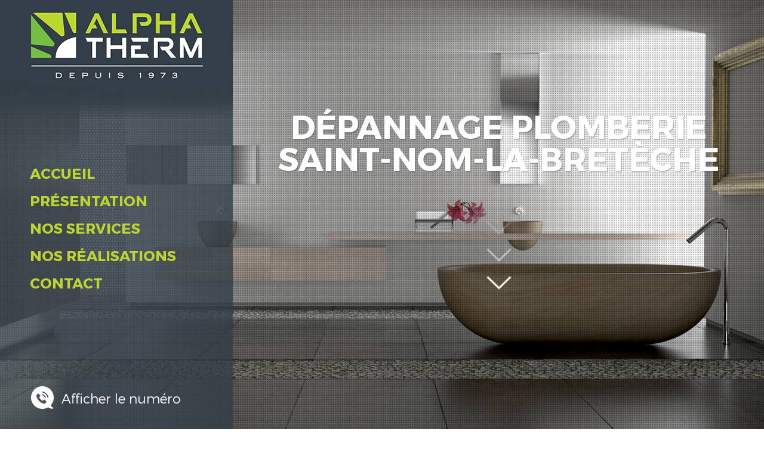

--- FILE ---
content_type: text/html; charset=UTF-8
request_url: https://www.alphatherm.fr/depannage-plomberie-saint-nom-la-breteche.html
body_size: 19108
content:
<!DOCTYPE html>
<html lang="fr">
	<head>
		<meta charset="utf-8">
		<script>window.dataLayer = window.dataLayer || []; function gtag() { dataLayer.push(arguments); } gtag('consent', 'default', { 'ad_storage': (sessionStorage.getItem('ad_storage') !== null ? sessionStorage.getItem('ad_storage') : 'denied'), 'ad_user_data': (sessionStorage.getItem('ad_user_data') !== null ? sessionStorage.getItem('ad_user_data') : 'denied'), 'ad_personalization': (sessionStorage.getItem('ad_personalization') !== null ? sessionStorage.getItem('ad_personalization') : 'denied'), 'analytics_storage': (sessionStorage.getItem('analytics_storage') !== null ? sessionStorage.getItem('analytics_storage') : 'denied') });</script>
		<link rel="preconnect" href="https://stats.futurdigital.fr">
		<link rel="dns-prefetch" href="https://stats.futurdigital.fr">
		<link rel="preconnect" href="https://maps.gstatic.com">
		<link rel="dns-prefetch" href="https://maps.gstatic.com">
		<link rel="preconnect" href="https://maps.googleapis.com">
		<link rel="dns-prefetch" href="https://maps.googleapis.com">
		<link rel="preconnect" href="https://www.gstatic.com">
		<link rel="dns-prefetch" href="https://www.gstatic.com">
				<title>Dépannage plomberie à Saint-Nom-la-Bretèche | ALPHA THERM</title>
		<meta name="description" content="Faites intervenir des spécialistes de dépannage de plomberie à Saint-Nom-la-Bretèche en contactant ALPHA THERM.">
						<meta name="viewport" content="width=device-width, initial-scale=1.0">
			<link rel="preload" href="/fonts/?family=Lato-Regular,Montserrat-Bold,Montserrat-Light" onload="this.rel='stylesheet';this.removeAttribute('as')" as="style">
<meta name="google-site-verification" content="VryxEk9_Ztqr5QXGJlVQjO8wu_zwAPTS6wJDvmc2EVo">
<meta name="msvalidate.01" content="43C7AE73B289664C447825AC89261EE1">
<link rel="canonical" href="https://www.alphatherm.fr/depannage-plomberie-saint-nom-la-breteche.html"><link rel="icon" href="/themes/themefd9749/favicon.ico?1544776897">
<link rel="preload" href="/theme.min.css?1733412292" as="style" onload="this.rel='stylesheet'">
<link rel="preload"  href="/themes/themefd9749/css/style.css?1733412231" as="style" onload="this.rel='stylesheet'">
<link rel="preload"  href="/themes/themefd9749/css/print.css?1544776897" media="print" as="style" onload="this.rel='stylesheet'">
<link rel="preload" href="/includes/fontawesome/css/all.min.css?1711009556" onload="this.rel='stylesheet';this.removeAttribute('as')" as="style"><link rel="stylesheet" href="/modules.min.css?1711532430">
<link rel="stylesheet" href="/modules/theme/css/cookies.css?1671797184"><script>var ganalytics_enable=1;</script><script src="/modules/theme/js/slogan-accueil.js?1711377653"></script>	</head>
		<body class="body-pageseo body-pageseo-63">
		<style class="btn-partage-style">.btn-partage{display:none !important}</style>
		<script src="/includes/jquery/1.12.4/jquery.min.js?1711010917"></script>		<script>jQuery.noConflict();</script>
		<script>var _paq = window._paq = window._paq || [];_paq.push(["setCookieSameSite", "None"]);_paq.push(["setSecureCookie", true]);/*tracker methods like "setCustomDimension" should be called before "trackPageView"*/_paq.push(["trackPageView"]);_paq.push(["enableLinkTracking"]);(function(){ var u = "https://stats.futurdigital.fr/"; _paq.push(["setTrackerUrl", u + "matomo.php"]); _paq.push(["setSiteId", "1640"]); var d = document, g = d.createElement("script"), s = d.getElementsByTagName("script")[0]; g.type = "text/javascript"; g.async = true; g.src = u + "matomo.js?v=" + new Date().getTime(); s.parentNode.insertBefore(g, s); })();</script><script>var id_page="63",site_url="https://www.alphatherm.fr/",source_origine="false",is_LT="false";</script><style>.btn-primary-custom{padding:7px 7px 7px 7px!important;font-size:14px!important;color:#fff!important;background-color:#337ab7!important;border-color:#2e6da4!important}.btn-primary-custom.active,.btn-primary-custom.focus,.btn-primary-custom:active,.btn-primary-custom:focus,.btn-primary-custom:hover,.open>.dropdown-toggle.btn-primary-custom{color:#fff!important;background-color:#286090!important;border-color:#204d74!important}.horaires{position:relative!important;display:block!important;background:0 0!important}.horaires .horaire-table{display:inline-block!important;width:auto!important;margin-bottom:10px!important}.modal-content .horaire-infos,.modal-content .horaire-mention,.modal-content .horaire-table,.modal-header .horaire-table{display:flex!important;align-items:center!important;justify-content:center!important}.horaire-table{border:none}.horaire-table tr{border:none}.horaire-table tr td{border:none;padding-right:10px}#horaire-description{color:#bfbfbf;padding:10px 0 0;margin:0}.horaire-mention{height:auto!important}</style><script>jQuery(".horaires").parent("div").css("cssText","height: auto !important")</script><div
    class="fd-avis_satisfaction"
    id="fd-feedback-button"
    title="Votre avis nous intéresse"
    style="display: none;"
    onClick="document.getElementById('iframefdfeedback').src='https://www.alphatherm.fr/modules/feedback/feedback.iframe.php?feedback_type=0&site_name=ALPHA+THERM&adress=89+Avenue+du+mar%C3%A9chal+Foch&hostname=alphatherm.fr'; fdBannerOpenModal();"
>
</div>

<iframe
    id="iframefdfeedback"
    frameborder="0"
    title="Formulaire de feedback Futur Digital"
    style="position: fixed;z-index: 1750000000;display:none;height: 100%;width: 100%;top: 50%;transform: translateY(-50%);"
>
</iframe>
<link rel="stylesheet" href="/modules/feedback/css/feedback.css?1711012209" media="print" onload="this.media='all'"><script defer src="/modules/feedback/js/script.js?1681737031"></script><div >
<!--[if lt IE 8]>
<div class="deprecated-ie">
<p>Vous utilisez une ancienne version d'Internet Explorer, veuillez vous <a target="_blank"  href="http://windows.microsoft.com/fr-fr/internet-explorer/download-ie/">mettre à jour</a>.</p>
</div>
<![endif]-->
<div class="main-page">
		<div class="banniere">
		<div class="fond" style="background-image:url('/images/bandeau/banniere.jpg')"></div>
				  <meta  content="https://www.alphatherm.fr/images/bandeau/banniere.jpg">
		 <div class="motif"></div>
	</div>
	<div class="header-sidebars hidden-md hidden-lg hide-print">
	<div class="header-top">
		<a href="#" class="deploy-left-sidebar"></a>		<a href="/" class="top-logo"><img src="/themes/themefd9749/images/logoMob.png" width="302" height="133" alt="ALPHA THERM" /></a>
		<a href="#" class="deploy-right-sidebar"></a>
	</div>
</div>

<div class="sidebar-left hidden-md hidden-lg hide-print">
	<div class="sidebar-scroll-left">
		<div class="sidebar-header-left">
			<img src="/themes/themefd9749/images/logoMob.png" class="sidebar-left-logo" width="302" height="133" alt="ALPHA THERM" />
			<a href="#" class="close-sidebar-left"></a>
		</div>
		<p class="sidebar-divider-text">NAVIGATION</p>
			 <ul id="menu-main-menu" class="menu-mobile-dynamique">
<li class="menu-item menu-item-page menu-item-24 active"><a href="/">Accueil</a></li>
<li class="menu-item menu-item-gallery menu-item-26"><a href="/entreprise-energie-renouvelable-a-poissy.html">Présentation</a></li>
<li class="menu-item menu-item-service.list menu-item-121"><a href="/nos-services.html">Nos services</a></li>
<li class="menu-item menu-item-gallery menu-item-30"><a href="/travaux-de-plomberie-chauffage-a-poissy.html">Nos réalisations</a></li>
<li class="menu-item menu-item-contact menu-item-32"><a href="/devis-installation-climatisation-a-poissy.html">Contact</a></li>
</ul>

<!--Menu menu-main-menu-->

        <div class="sidebar-bottom-controls">
            <a href="https://twitter.com/home?status=https://www.alphatherm.fr/depannage-plomberie-saint-nom-la-breteche.html" target="_blank">
                <span class="twitter-bottom"></span>
                <p>Twitter</p>
            </a>
            <a href="https://www.facebook.com/share.php?u=https://www.alphatherm.fr/depannage-plomberie-saint-nom-la-breteche.html" target="_blank">
                <span class="facebook-bottom"></span>
                <p>Facebook</p>
            </a>
            <a href="#">
                <span class="close-bottom-left"></span>
                <p>Fermer</p>
            </a>
            <div class="clear"></div>
        </div>
	</div>
</div>

<div class="sidebar-right hidden-md hidden-lg hide-print">
	<div class="sidebar-scroll-right">
    	<div class="sidebar-header-right">
        	<a href="#" class="close-sidebar-right"></a>
			<img src="/themes/themefd9749/images/logoMob.png" class="sidebar-right-logo" width="302" height="133" alt="ALPHA THERM">
    	</div>

        <p class="sidebar-divider-text">CONTACT</p>

		<!-- FORMULAIRE CONTACT -->
		        <a href="/devis-installation-climatisation-a-poissy.html" class="nav-item mail-nav">ENVOYER UN EMAIL</a>
		
		

						<a href="tel:0139655555" class="nav-item call-nav visible-xs callTracker" data-zone="En-tête" data-page="autre" data-source="site">NOUS APPELER</a>

			

		
		
        <p class="sidebar-divider-text">RÉSEAUX SOCIAUX</p>

        <a href="https://www.facebook.com/share.php?u=https://www.alphatherm.fr/depannage-plomberie-saint-nom-la-breteche.html" target="_blank" class="nav-item facebook-nav">FACEBOOK</a>
        <a href="https://twitter.com/home?status=https://www.alphatherm.fr/depannage-plomberie-saint-nom-la-breteche.html" target="_blank" class="nav-item twitter-nav">TWITTER</a>

        <div class="sidebar-bottom-controls">
            <a href="https://twitter.com/home?status=https://www.alphatherm.fr/depannage-plomberie-saint-nom-la-breteche.html" target="_blank">
                <span class="twitter-bottom"></span>
                <p>Twitter</p>
            </a>
            <a href="https://www.facebook.com/share.php?u=https://www.alphatherm.fr/depannage-plomberie-saint-nom-la-breteche.html" target="_blank">
                <span class="facebook-bottom"></span>
                <p>Facebook</p>
            </a>
            <a href="#">
                <span class="close-bottom-right"></span>
                <p>Fermer</p>
            </a>
            <div class="clear"></div>
        </div>
    </div>
</div>
<div style="height:50px" class="hidden-md hidden-lg"></div>
	<header class="hide-print tete hidden-xs hidden-sm" >
		<p class="logo-site">
				<a href="/" ><img src="/themes/themefd9749/images/logo.png" width="390" height="200" alt="ALPHA THERM"  /></a>
		</p>
		<nav class="navh">
			<ul id="menu_principal" class="menu_principal">
<li class="menu-item menu-item-page menu-item-24"><a href="/">Accueil</a></li>
<li class="menu-item menu-item-gallery menu-item-26"><a href="/entreprise-energie-renouvelable-a-poissy.html">Présentation</a></li>
<li class="menu-item menu-item-service.list menu-item-121"><a href="/nos-services.html">Nos services</a></li>
<li class="menu-item menu-item-gallery menu-item-30"><a href="/travaux-de-plomberie-chauffage-a-poissy.html">Nos réalisations</a></li>
<li class="menu-item menu-item-contact menu-item-32"><a href="/devis-installation-climatisation-a-poissy.html">Contact</a></li>
</ul>

<!--Menu menu_principal-->
						<ul class="sub-menu sub-menu-injecte scrollbars" style="display:none">
							</ul>
		</nav>

							<p class="tel-left callTracker"><span class="t_phone">01 39 65 55 55</span><span class="t_affiche" data-zone="En-tête" data-page="autre" data-source="site">Afficher le numéro</span></p>

					


	</header>
	<main class="fluid-contenu">
		<div class="sur-banniere">
			<div class="infos">
				<div class="btn-partage">
					<a class="btnp btn-fb" target="_blank" href="https://fr-fr.facebook.com/pages/category/Heating--Ventilating---Air-Conditioning-Service/ALPHA-THERM-448179145255742/" title="Suivez-nous sur Facebook"><span class="hide">Facebook</span></a>
					
					<a class="btnp btn-ami" href="#" onclick="__loadRecommander();" title="Partager par mail" ><span class="hide">Email</span></a>
				</div>
			</div>
						<p class="slogan">
					<strong class="titre">Dépannage plomberie Saint-Nom-la-Bretèche</strong><br />
										<a href="" class="btn-descendre hidden-sm hidden-xs" title="Aller au contenu"><span>Aller au contenu</span></a>
			</p>
					</div>
		<div class="corps">


<div class="pageseo clear node-63">
	<div class="flex-seoContain">
		<div class="seo-content">
			<h1>Dépannage plomberie à Saint-Nom-la-Bretèche</h1>
								<a class="img-seo imagecont noflicker img1" title="Dépannage plomberie à Saint-Nom-la-Bretèche" href="/images/bandeau/medium/banniere.jpg" data-lightbox="gallery-image-1">
						<img loading="lazy" src="/images/bandeau/medium/banniere.jpg" alt="Dépannage plomberie à Saint-Nom-la-Bretèche" />
					</a>
				<p style="text-align: justify;">C'est en 1973 que l'entreprise familiale ALPHA THERM a ouvert ses portes à <strong>Saint-Nom-la-Bretèche</strong>. Nous mettons à votre disposition des artisans plombiers réactifs et sérieux pour un dépannage plomberie de qualité afin que vous puissiez oublier le souci rencontré rapidement.</p>
<h2 style="text-align: justify;">A qui s'adresser pour un robinet qui fuit à Saint-Nom-la-Bretèche ?</h2>
<p style="text-align: justify;">Les problèmes de <strong>plomberie</strong> empoisonnent le quotidien. Un évier bouché, une canalisation ou un chauffe-eau qui fuit, il est important de vous adresser à un plombier qualifié pour tous vos <strong>dépannages</strong>. Il réalisera les réparations indispensables pour remettre en état votre matériel sans attendre et sans vous faire dépenser trop.</p>
<h3 style="text-align: justify;">Prenez rendez-vous avec ALPHA THERM au 01 39 65 55 55</h3>
<p style="text-align: justify;">Spécialistes du dépannage plomberie à <strong>Saint-Nom-la-Bretèche</strong>, nous intervenons pour tous vos problèmes qu'il s'agisse d'un robinet qui goutte ou d'une canalisation bouchée. Petits ou gros travaux, nous mettons à votre disposition un devis précis et le respectons au plus juste. Nous pouvons également assurer le remplacement de vos équipements si nécessaire. Notre société est située au 89 Avenue du maréchal Foch à POISSY (78300) et nous nous déplaçons dans la région avec rapidité.</p>
<h3 style="text-align: justify;">Un dépannage plomberie efficace depuis 1973</h3>
<p style="text-align: justify;">ALPHA THERM est une entreprise de <strong>plomberie</strong> professionnelle. Nous assurons également les travaux de chauffage. Ainsi que vous souhaitiez une installation pompe à chaleur ou un contrat d'<a href="/entretien-chaudiere-saint-nom-la-breteche.html" target="_blank" rel="noopener">entretien chaudière</a>, nous répondons présents. Pour en savoir plus, remplissez notre formulaire de contact. Nous vous répondrons sans attendre.</p>		</div>
		<div class="seo-form" id="contact-footer">
		<div class="contact"><div class="formulaire"><h2>Contactez-nous en 30 secondes</h2><div id="description-contact"><p>Merci de bien vouloir remplir ce formulaire afin de nous faire part de vos demandes.</p></div><script defer>jQuery(document).ready(function(){jQuery("head").append("<style>label span.required{color:#B94A48}span.help-inline,span.help-block{color:#888;font-size:.9em;font-style:italic}.label-rgpd{font-size:11px;font-weight:normal;font-style:italic;padding-left:0px;display:block !important}form.form-horizontal .form-group .label-rgpd input.form-control{position:relative;display:inline-block;width:auto !important;height:auto;margin: 0 7px 2px 0}.info-rgpd p{font-size: 10px;font-weight:normal;font-style:italic;text-align:justify;margin-top:15px;opacity:0.8;display:block;clear:both}</style>");});</script><form  action="#" id="contact_5" method="post" enctype="multipart/form-data" class="form-horizontal"><fieldset><input type="hidden" name="form" value="contact_5" id="contact_5-element-0"/><div class="form-group"><label class="control-label col-md-4" for="contact_5-element-1"><span class="required">* </span>Nom</label><div class="col-md-8"><input type="text" class="form-control input-md col-md-8" name="nom" value required placeholder="Nom*" id="contact_5-element-1"/></div></div><div class="form-group"><label class="control-label col-md-4" for="contact_5-element-2"><span class="required">* </span>Téléphone</label><div class="col-md-8"><input type="tel" name="tel" value class="form-control input-md col-md-8" required placeholder="Téléphone*" id="contact_5-element-2"/></div></div><div class="form-group"><label class="control-label col-md-4" for="contact_5-element-3"><span class="required">* </span>Courriel</label><div class="col-md-8"><input type="email" name="email" value class="form-control input-md col-md-8" required placeholder="Courriel*" id="contact_5-element-3"/></div></div><div class="form-group"><label class="control-label col-md-4" for="contact_5-element-4"><span class="required">* </span>Message</label><div class="col-md-8"><textarea rows="5" name="message" class="form-control input-md col-md-8" required style="resize:none;" placeholder="Message*" id="contact_5-element-4"></textarea></div></div><div class="form-group"><label class="control-label col-md-4" >Consentement RGPD</label><div class="col-md-8"><label class="checkbox label-rgpd"> <input id="contact_5-element-5-0" type="checkbox" name="rgpd[]" class="form-control input-md col-md-8" value="J’accepte d’être recontacté par ALPHA THERM. J’accepte également que les informations saisies soient exploitées dans le cadre de la demande de contact et de la relation commerciale qui peut en découler. "/> J’accepte d'être recontacté par ALPHA THERM. J’accepte également que les informations saisies soient exploitées dans le cadre de la demande de contact et de la relation commerciale qui peut en découler. <strong> **</strong> </label> </div></div><div class="form-group"><div class="col-md-8"><script src='https://www.google.com/recaptcha/enterprise.js?render=explicit'></script><div class='g-recaptcha'  id='g-recaptcha-container-pfbc-contact_5'></div></div></div><input type="hidden" name="nid" value="5" id="contact_5-element-7"/><input type="hidden" name="action" value="send" id="contact_5-element-8"/><input type="hidden" name="fichier" id="contact_5-element-9"/><div class="form-group"><div class="form-actions col-md-12"><span class="required">* </span> Champs obligatoires</div></div><div class="form-group"><label class="control-label col-md-3"></label><div class="form-actions col-md-9 col-md-offset-3 text-right"><input type="submit" value="Envoyer" name="btn_submit" class="btn btn-primary" id="contact_5-element-11"/></div></div><div class="info-rgpd"><p><strong>**</strong> Les informations recueillies font l&rsquo;objet d&rsquo;un traitement informatique destin&eacute; &agrave;<em>&nbsp;ALPHA THERM</em>, responsable du traitement, afin de donner suite &agrave; votre demande et de vous recontacter. Les donn&eacute;es sont &eacute;galement destin&eacute;es &agrave; Futur Digital, prestataire de ALPHA THERM. Conform&eacute;ment &agrave; la r&eacute;glementation en vigueur, vous disposez notamment d'un droit d'acc&egrave;s, de rectification, d'opposition et d'effacement sur les donn&eacute;es personnelles qui vous concernent. Pour plus d&rsquo;informations, cliquez&nbsp;<a href='/politique-de-confidentialite.html'>ici</a>.</p></div></fieldset></form><script defer>let recaptchaPfbcIdcontact_5;
grecaptcha.enterprise.ready(function (){
    recaptchaPfbcIdcontact_5 = grecaptcha.enterprise.render('g-recaptcha-container-pfbc-contact_5', {
        sitekey: "6LcCMqwqAAAAAFtqxMX4iVFlpWzjBvuYSa-HrgBv",
        badge: "inline",
        size: "invisible",
    })
})

let formElementcontact_5 = document.getElementById('contact_5');

function valid_and_submit_form(formElement){
    let fields = formElement.querySelectorAll('input[required], textarea[required], select[required]');
    fields = Array.from(fields);
    fields = fields.reverse();
    if (!formElement.checkValidity()) {
        fields.forEach((field) => {
            if (!field.checkValidity()) {
                field.reportValidity();
            }
        });
    } else {
        formElement.submit();
    }
}

document.getElementById('contact_5').querySelector('[name="btn_submit"]').addEventListener('click', e => {
    e.preventDefault();
    grecaptcha.enterprise.execute(recaptchaPfbcIdcontact_5, {action: "pfbc_form"}).then(function(token){
        document.getElementById('g-recaptcha-container-pfbc-contact_5').querySelector('[name="g-recaptcha-response"]').value = token;
        valid_and_submit_form(formElementcontact_5);
    });
})
;jQuery(window).load(function() {if(jQuery("#g-recaptcha-response").length>0) {jQuery("#g-recaptcha-response");}});jQuery(document).ready(function() {		if(jQuery("#contact_5").attr("action")=='#') {
			jQuery("#contact_5").attr("action","");
		}
		jQuery("#contact_5").attr("role","form");
		jQuery("#contact_5").bind("submit", function() {
			jQuery(this).find("input[type=submit]").attr("disabled","disabled");
		});});</script><script>jQuery(document).ready(function() { jQuery('select[name=referrer]').replaceWith('<input type="hidden" name="referrer" value="Moteur de recherche" >'); jQuery('select[name=interesstedby]').replaceWith('<input type="hidden" name="interesstedby" value="Dépannage plomberie à Saint-Nom-la-Bretèche" >'); jQuery('input[name=interesstedby]').unwrap(); jQuery('input[name=referrer]').unwrap(); jQuery('input[name=referrer]').prev().hide(); jQuery('input[name=interesstedby]').prev().hide(); jQuery('input[name=interesstedby]').unwrap(); jQuery('input[name=referrer]').unwrap();});</script></div></div>	</div>
</div>
</div>

	

			</div><!-- .corps -->
   </main><!-- main -->


	<!-- zone certifications -->
		
	
	<div class="certifs">
				<div class="cell gauche">
			<div class="contenu">

								<h2 class="h1 sans-image">
					Certifications & partenaires									</h2>
				

				<ul><li>RGE Qualibat</li><li>CAPEB</li><li>QUALIGAZ</li><li>PMG</li><li>GRDF</li><li>Professionnel du gaz</li><li>ATLANTIC</li><li>RGE eco artisan</li><li>QualiSol</li><li>VIESSMANN</li><li>De Dietrich</li><li>e.l.m leblanc</li><li>Saunier Duval</li><li>Chaffoteaux</li><li>ACOVA</li><li>Cinier</li><li>Jaga</li><li>REHAU</li><li>CUENOD</li><li>DAIKIN</li><li>LG</li><li>TOSHIBA</li><li>HITACHI</li><li>MITSUBISHI ELECTRIC</li><li>Panasonic</li><li>SHARP</li><li>ALLIA</li><li>ARTISON</li><li>Vaillant</li><li>Chaffoteau & Maury</li><li>DELABIE</li><li>DELPHA</li><li>DUSCHOLUX</li><li>GROHE</li><li>Ideal Standard</li><li>Jacob Delafon</li><li>Novellini</li><li>OLFA</li><li>PORCHER</li><li>PRESTO</li><li>Roca</li><li>Villeroy & Boc<br></li></ul>
			</div>
		</div>
		
				<div class="cell droite">
			<div class="bg-noir">
				<div class="cont-slider">
					<div class="sudo-slider">
												<div>
							<a href="/images/certification/large/a176918da5d88d057a904fed80fcee7b.jpg?1544776896" data-lightbox="galerie-certif">
								<img src="/images/certification/small/a176918da5d88d057a904fed80fcee7b.jpg?1544776897" alt="" title="" width="auto" height="200" /></a>
													</div>
												<div>
							<a href="/images/certification/large/925b8f57d4364564986df285fdaa6939.jpg?1544776896" data-lightbox="galerie-certif">
								<img src="/images/certification/small/925b8f57d4364564986df285fdaa6939.jpg?1544776897" alt="" title="" width="auto" height="200" /></a>
													</div>
												<div>
							<a href="/images/certification/large/c6224f81324de40937bfa7ac46c1d668.jpg?1544776896" data-lightbox="galerie-certif">
								<img src="/images/certification/small/c6224f81324de40937bfa7ac46c1d668.jpg?1544776897" alt="" title="" width="auto" height="200" /></a>
													</div>
												<div>
							<a href="/images/certification/large/09e3092f9b03fb9057da9f0d56c776cf.jpg?1544776896" data-lightbox="galerie-certif">
								<img src="/images/certification/small/09e3092f9b03fb9057da9f0d56c776cf.jpg?1544776897" alt="" title="" width="auto" height="200" /></a>
													</div>
												<div>
							<a href="/images/certification/large/435fb5cb658d3aa1c7f0ff6da1b13ebb.jpg?1544776896" data-lightbox="galerie-certif">
								<img src="/images/certification/small/435fb5cb658d3aa1c7f0ff6da1b13ebb.jpg?1544776897" alt="" title="" width="auto" height="200" /></a>
													</div>
												<div>
							<a href="/images/certification/large/2304d1f68cbc16d2466bc2ec0f5eec20.jpg?1544776896" data-lightbox="galerie-certif">
								<img src="/images/certification/small/2304d1f68cbc16d2466bc2ec0f5eec20.jpg?1544776897" alt="" title="" width="auto" height="200" /></a>
													</div>
												<div>
							<a href="/images/certification/large/5e2fa03de955d0487e23fc0be072b9ff.jpg?1544776896" data-lightbox="galerie-certif">
								<img src="/images/certification/small/5e2fa03de955d0487e23fc0be072b9ff.jpg?1544776897" alt="" title="" width="auto" height="200" /></a>
													</div>
												<div>
							<a href="/images/certification/large/80a7727f58bde2e4c45aeda9ac670521.jpg?1544776896" data-lightbox="galerie-certif">
								<img src="/images/certification/small/80a7727f58bde2e4c45aeda9ac670521.jpg?1544776897" alt="" title="" width="auto" height="200" /></a>
													</div>
												<div>
							<a href="/images/certification/large/2a183516dabbfab98b94ffdb4954f727.jpg?1544776896" data-lightbox="galerie-certif">
								<img src="/images/certification/small/2a183516dabbfab98b94ffdb4954f727.jpg?1544776897" alt="" title="" width="auto" height="200" /></a>
													</div>
												<div>
							<a href="/images/certification/large/02ed074eb8b3d8210c30ff50eb6f80ef.jpg?1544776896" data-lightbox="galerie-certif">
								<img src="/images/certification/small/02ed074eb8b3d8210c30ff50eb6f80ef.jpg?1544776897" alt="" title="" width="auto" height="200" /></a>
													</div>
												<div>
							<a href="/images/certification/large/c6c0338196eb4419be2dc1148859815c.jpg?1544776896" data-lightbox="galerie-certif">
								<img src="/images/certification/small/c6c0338196eb4419be2dc1148859815c.jpg?1544776897" alt="" title="" width="auto" height="200" /></a>
													</div>
												<div>
							<a href="/images/certification/large/be56fb8a914a686c59599b112d576d56.jpg?1544776896" data-lightbox="galerie-certif">
								<img src="/images/certification/small/be56fb8a914a686c59599b112d576d56.jpg?1544776897" alt="" title="" width="auto" height="200" /></a>
													</div>
												<div>
							<a href="/images/certification/large/60c34899324e6fcbf13a70673ee5825e.jpg?1544776896" data-lightbox="galerie-certif">
								<img src="/images/certification/small/60c34899324e6fcbf13a70673ee5825e.jpg?1544776897" alt="" title="" width="auto" height="200" /></a>
													</div>
												<div>
							<a href="/images/certification/large/6cf63db7c325a28b0de198d4eb1119cd.jpg?1544776896" data-lightbox="galerie-certif">
								<img src="/images/certification/small/6cf63db7c325a28b0de198d4eb1119cd.jpg?1544776897" alt="" title="" width="auto" height="200" /></a>
													</div>
												<div>
							<a href="/images/certification/large/eec8b2588f20a49f92e52d1d15a5b91a.jpg?1544776896" data-lightbox="galerie-certif">
								<img src="/images/certification/small/eec8b2588f20a49f92e52d1d15a5b91a.jpg?1544776897" alt="" title="" width="auto" height="200" /></a>
													</div>
												<div>
							<a href="/images/certification/large/35c89b0b26f35d97f79cbad6d2102214.jpg?1544776896" data-lightbox="galerie-certif">
								<img src="/images/certification/small/35c89b0b26f35d97f79cbad6d2102214.jpg?1544776897" alt="" title="" width="auto" height="200" /></a>
													</div>
												<div>
							<a href="/images/certification/large/7c74e6dbfc16941d225c7e73f21f8e03.jpg?1544776896" data-lightbox="galerie-certif">
								<img src="/images/certification/small/7c74e6dbfc16941d225c7e73f21f8e03.jpg?1544776897" alt="" title="" width="auto" height="200" /></a>
													</div>
												<div>
							<a href="/images/certification/large/0baf6be61932f20a4a28b8e79296e5d8.jpg?1544776896" data-lightbox="galerie-certif">
								<img src="/images/certification/small/0baf6be61932f20a4a28b8e79296e5d8.jpg?1544776897" alt="" title="" width="auto" height="200" /></a>
													</div>
												<div>
							<a href="/images/certification/large/6822dcea84a73aadcf63c537f1592b25.jpg?1544776896" data-lightbox="galerie-certif">
								<img src="/images/certification/small/6822dcea84a73aadcf63c537f1592b25.jpg?1544776897" alt="" title="" width="auto" height="200" /></a>
													</div>
												<div>
							<a href="/images/certification/large/9bb634f8f877c22f65b22c4a618bd00e.jpg?1544776896" data-lightbox="galerie-certif">
								<img src="/images/certification/small/9bb634f8f877c22f65b22c4a618bd00e.jpg?1544776897" alt="" title="" width="auto" height="200" /></a>
													</div>
												<div>
							<a href="/images/certification/large/ff508e64403f34d1c0d61e10670e17c7.jpg?1544776896" data-lightbox="galerie-certif">
								<img src="/images/certification/small/ff508e64403f34d1c0d61e10670e17c7.jpg?1544776897" alt="" title="" width="auto" height="200" /></a>
													</div>
												<div>
							<a href="/images/certification/large/801c73a41ce2382f572f26fb715f3513.jpg?1544776896" data-lightbox="galerie-certif">
								<img src="/images/certification/small/801c73a41ce2382f572f26fb715f3513.jpg?1544776897" alt="" title="" width="auto" height="200" /></a>
													</div>
												<div>
							<a href="/images/certification/large/93d785cdccf3747332fbb6b235d40f9a.jpg?1544776896" data-lightbox="galerie-certif">
								<img src="/images/certification/small/93d785cdccf3747332fbb6b235d40f9a.jpg?1544776897" alt="" title="" width="auto" height="200" /></a>
													</div>
												<div>
							<a href="/images/certification/large/b2be26907a941d9403bec3d41fcac555.jpg?1544776896" data-lightbox="galerie-certif">
								<img src="/images/certification/small/b2be26907a941d9403bec3d41fcac555.jpg?1544776897" alt="" title="" width="auto" height="200" /></a>
													</div>
												<div>
							<a href="/images/certification/large/4d98f55d75f0e5d305dc2cf7b52451fb.jpg?1544776896" data-lightbox="galerie-certif">
								<img src="/images/certification/small/4d98f55d75f0e5d305dc2cf7b52451fb.jpg?1544776897" alt="" title="" width="auto" height="200" /></a>
													</div>
												<div>
							<a href="/images/certification/large/828a5223310129a41df74171a2cfce25.jpg?1544776896" data-lightbox="galerie-certif">
								<img src="/images/certification/small/828a5223310129a41df74171a2cfce25.jpg?1544776897" alt="" title="" width="auto" height="200" /></a>
													</div>
												<div>
							<a href="/images/certification/large/749944d940b4a2b864168845c7b95ea8.jpg?1544776896" data-lightbox="galerie-certif">
								<img src="/images/certification/small/749944d940b4a2b864168845c7b95ea8.jpg?1544776897" alt="" title="" width="auto" height="200" /></a>
													</div>
												<div>
							<a href="/images/certification/large/4ac78d7d0e568de8e410d5b6bae4041a.jpg?1544776896" data-lightbox="galerie-certif">
								<img src="/images/certification/small/4ac78d7d0e568de8e410d5b6bae4041a.jpg?1544776897" alt="" title="" width="auto" height="200" /></a>
													</div>
												<div>
							<a href="/images/certification/large/8d4e128f4d33f550f2364e1afde9722b.jpg?1544776896" data-lightbox="galerie-certif">
								<img src="/images/certification/small/8d4e128f4d33f550f2364e1afde9722b.jpg?1544776897" alt="" title="" width="auto" height="200" /></a>
													</div>
												<div>
							<a href="/images/certification/large/75272ac47b011b7d97aaf3ed8b82fa54.jpg?1544776896" data-lightbox="galerie-certif">
								<img src="/images/certification/small/75272ac47b011b7d97aaf3ed8b82fa54.jpg?1544776897" alt="" title="" width="auto" height="200" /></a>
													</div>
												<div>
							<a href="/images/certification/large/9157d1e18b86196966db343d5debd17b.jpg?1544776896" data-lightbox="galerie-certif">
								<img src="/images/certification/small/9157d1e18b86196966db343d5debd17b.jpg?1544776897" alt="" title="" width="auto" height="200" /></a>
													</div>
												<div>
							<a href="/images/certification/large/456abd3851195af443b9fc23c3c97510.jpg?1544776896" data-lightbox="galerie-certif">
								<img src="/images/certification/small/456abd3851195af443b9fc23c3c97510.jpg?1544776897" alt="" title="" width="auto" height="200" /></a>
													</div>
												<div>
							<a href="/images/certification/large/bc954f8877315573f52e11c680d6510a.jpg?1544776896" data-lightbox="galerie-certif">
								<img src="/images/certification/small/bc954f8877315573f52e11c680d6510a.jpg?1544776897" alt="" title="" width="auto" height="200" /></a>
													</div>
												<div>
							<a href="/images/certification/large/8b236fbb576917c715824a435ad02afe.jpg?1544776896" data-lightbox="galerie-certif">
								<img src="/images/certification/small/8b236fbb576917c715824a435ad02afe.jpg?1544776897" alt="" title="" width="auto" height="200" /></a>
													</div>
												<div>
							<a href="/images/certification/large/ff574bac96515720926c85a5afd11ac1.jpg?1544776896" data-lightbox="galerie-certif">
								<img src="/images/certification/small/ff574bac96515720926c85a5afd11ac1.jpg?1544776897" alt="" title="" width="auto" height="200" /></a>
													</div>
												<div>
							<a href="/images/certification/large/fdf00f3062de3e8e2d6f7329b8441da4.jpg?1544776896" data-lightbox="galerie-certif">
								<img src="/images/certification/small/fdf00f3062de3e8e2d6f7329b8441da4.jpg?1544776897" alt="" title="" width="auto" height="200" /></a>
													</div>
											</div>
					<a href="javascript:void(0);" class="sudolien precedent" data-target="prev"></a>
					<a href="javascript:void(0);" class="sudolien suivant" data-target="next"></a>
				</div>
			</div>
		</div>
			</div>
			<!-- fin zone certifications -->

			
				<div class="services">

			<!-- Gauche -->
			
						<div class="cell gauche">
			<div class="photos slidebg"></div>
				<script>
				jQuery(document).ready(function ($)
				{
					$(".slidebg").vegas({
						slides: [
																{ src: "/images/services/large/srv1.jpg?1544776897" },
																		{ src: "/images/services/large/srv2.jpg?1544776897" },
																		{ src: "/images/services/large/srv3.jpg?1544776897" },
																		{ src: "/images/services/large/srv4.jpg?1544776897" },
																		{ src: "/images/services/large/srv5.jpg?1544776897" },
																		{ src: "/images/services/large/srv6.jpg?1544776897" },
																		{ src: "/images/services/large/srv7.jpg?1544776897" },
																		{ src: "/images/services/large/srv8.jpg?1544776897" },
															]
					});
				});
				</script>

			</div>
			
						<!-- Droite -->
			<div class="cell droite">
				<div class="contenu">
					<h2 class="h1 sans-image">
						Nos services											<span class="titre-secondaire">Un savoir-faire à votre service</span>
										</h2>

										<ul class="liste-services">
													<li class="delay-200"><a href="/nos-services/installation-systeme-chauffage-a-poissy.html" class="bouton-principal hvr-shutter-out-horizontal">Chauffage</a></li>
														<li class="delay-400"><a href="/nos-services/sanitaire-a-poissy.html" class="bouton-principal hvr-shutter-out-horizontal">Sanitaire</a></li>
														<li class="delay-600"><a href="/nos-services/installation-depannage-plomberie-a-poissy.html" class="bouton-principal hvr-shutter-out-horizontal">Plomberie</a></li>
														<li class="delay-800"><a href="/nos-services/pompe-a-chaleur-a-poissy.html" class="bouton-principal hvr-shutter-out-horizontal">Pompe à chaleur</a></li>
														<li class="delay-1000"><a href="/nos-services/ballon-thermodynamique-a-poissy.html" class="bouton-principal hvr-shutter-out-horizontal">Ballon thermodynamique</a></li>
														<li class="delay-1200"><a href="/nos-services/installation-de-poele-a-poissy.html" class="bouton-principal hvr-shutter-out-horizontal">Installation de poêle</a></li>
														<li class="delay-1400"><a href="/nos-services/contrat-d-entretien-a-poissy.html" class="bouton-principal hvr-shutter-out-horizontal">Contrat d'entretien</a></li>
														<li class="delay-1600"><a href="/nos-services/remplacement-de-chaudiere-a-poissy.html" class="bouton-principal hvr-shutter-out-horizontal">Remplacement de chaudière</a></li>
												</ul>
									</div>
			</div>
			
		</div>
			
		<div class="realisations">
		<div class="contenu">

									<h2 class="h1 sans-image">
				Nos réalisations								<span class="titre-secondaire">Nos activités en photos</span>
							</h2>
			
			
			<div class="row galerie">
						  <div class="col-md-3 col-sm-3 col-xs-6">
					<div class="propor">
						<div class="propor-cont">
							<a class="imagecont" title="Thermo" href="/images/Realisations/large/thermo.jpg?1544776897" data-lightbox="galerie-accueil">
								<span class="imagefond cover transition" style="background-image:url(/images/Realisations/medium/thermo.jpg?1544776897)"></span>
								<span class="masque"></span>
							</a>
						<meta  content="https://www.alphatherm.fr/images/Realisations/thermo.jpg?1544776897">
						</div>
					</div>
			  </div>
			  			  <div class="col-md-3 col-sm-3 col-xs-6">
					<div class="propor">
						<div class="propor-cont">
							<a class="imagecont" title="Ricard" href="/images/Realisations/large/ricard.jpg?1544776897" data-lightbox="galerie-accueil">
								<span class="imagefond cover transition" style="background-image:url(/images/Realisations/medium/ricard.jpg?1544776897)"></span>
								<span class="masque"></span>
							</a>
						<meta  content="https://www.alphatherm.fr/images/Realisations/ricard.jpg?1544776897">
						</div>
					</div>
			  </div>
			  			  <div class="col-md-3 col-sm-3 col-xs-6">
					<div class="propor">
						<div class="propor-cont">
							<a class="imagecont" title="ALPHA THERM" href="/images/Realisations/large/jean_jaures.jpg?1544776897" data-lightbox="galerie-accueil">
								<span class="imagefond cover transition" style="background-image:url(/images/Realisations/medium/jean_jaures.jpg?1544776897)"></span>
								<span class="masque"></span>
							</a>
						<meta  content="https://www.alphatherm.fr/images/Realisations/jean_jaures.jpg?1544776897">
						</div>
					</div>
			  </div>
			  			  <div class="col-md-3 col-sm-3 col-xs-6">
					<div class="propor">
						<div class="propor-cont">
							<a class="imagecont" title="ALPHA THERM" href="/images/Realisations/large/IMG_9164.jpg?1544776897" data-lightbox="galerie-accueil">
								<span class="imagefond cover transition" style="background-image:url(/images/Realisations/medium/IMG_9164.jpg?1544776897)"></span>
								<span class="masque"></span>
							</a>
						<meta  content="https://www.alphatherm.fr/images/Realisations/IMG_9164.jpg?1544776897">
						</div>
					</div>
			  </div>
			  			</div>

		</div>
	</div>
	
	<!-- intervention -->
				<div class="intervention">
		<div class="contenu">
						<h2 class="h1 sans-image">
				Zone d'intervention								<span class="titre-secondaire">Nous intervenons dans un rayon de 25 Km autour de POISSY</span>
								</h2>
			
			<div class="zone"></div>

			

		</div>
	</div>
			<!-- fin intervention -->
	
<!-- Block 1 -->
<div class="block block-1">	<div class="actualites view view-1">
						<article class="node-144">
				
				
										
												<div class="cell photo cover" style="background-image: url(/images/large/actu.jpg?1544776897)" >
							<a class="" href="/actualites/mise-en-ligne-de-notre-nouveau-site-internet.html" title="actu">
								<meta content="https://www.alphatherm.fr/images/large/actu.jpg?1544776897" />
							</a>
						</div>
											
										
					<div class="cell texte">
					
					<div class="contenu">
					<h2 class="h1 sans-image" >
						Actualité						
												<p class="titre-secondaire"><a href="/actualites/mise-en-ligne-de-notre-nouveau-site-internet.html">Mise en ligne de notre nouveau site internet</a></p>		
												</h2>
												<p class="date_post"><time datetime="2018-11-22">22/11/2018 </time></p>
												
												<div class="content">
							 Bonjour et bienvenue sur notre nouveau site internet.Nous avons décidé d'offrir un rafraichissement à notre communication afin de mieux vous informer.<br />
Vous retrouverez sur ce site les différentes prestations que nous assurons et des photos de ...						</div>
												<div class="text-center">
												<a class="bouton-principal hvr-shutter-out-horizontal" href="/actualites/mise-en-ligne-de-notre-nouveau-site-internet.html">Lire la suite</a>
												
						       
			<a class="bouton-principal bouton-principal-large hvr-shutter-out-horizontal" href="/actualites.html">Voir toutes nos actualités</a>
		</div>
						
					</div>
				</div>
			
				
			</article>
				
	</div>

<!-- /Block 1 -->
</div><div class="clearfix"></div><!-- Témoignages -->
	<div class="AvisClientsBg">
    <div class="contenu">
        <div class="row">
            <div class="col-lg-12 col-md-12 col-sm-12 col-xs-12">
                <h2 class="h h1 hicon">Nos clients témoignent</h2>
            </div>
        </div>
		<ul id="AvisClientsList" class="row AvisClientsList">
									<li class="col-lg-4 col-md-4 col-sm-12 col-xs-12">
				<a class="transition AvisClients node-176" href="/votre-avis.html#itemReviewed_176">
										
		                <div class="blazy" style="background-image: url(/themes/themefd9749/images/noImageProfil.jpg)">
		                    <img class="img-responsive"  src="/themes/themefd9749/images/avis00.png" alt="Dan">
		                    <meta  content="/themes/themefd9749/images/noImageProfil.png" />
		                </div>
		           
												
					
					
					<h3 class="h" ><span >Dan</span></h3>
					
					
															<div class="date_post">
						<span class="date"  content="2025-10-30">
							30/10/2025						</span>
					</div>
										 
					<div class="etoiles" >
					<meta  content="5" />
					<meta  content="5" />
					<i class="fa fa-star"></i><i class="fa fa-star"></i><i class="fa fa-star"></i><i class="fa fa-star"></i><i class="fa fa-star"></i>					</div>
                                                            <div class="temoignageScroll">
                    	<p class="avisContent" >Le technicien Dorian, très compétent a fait un travail de professionnel. BRAVO !</p>
                    </div>
                    				</a>
			</li>
									<li class="col-lg-4 col-md-4 col-sm-12 col-xs-12">
				<a class="transition AvisClients node-175" href="/votre-avis.html#itemReviewed_175">
										
		                <div class="blazy" style="background-image: url(/themes/themefd9749/images/noImageProfil.jpg)">
		                    <img class="img-responsive"  src="/themes/themefd9749/images/avis00.png" alt="Henry AILHAUD">
		                    <meta  content="/themes/themefd9749/images/noImageProfil.png" />
		                </div>
		           
												
					
					
					<h3 class="h" ><span >Henry AILHAUD</span></h3>
					
					
															<div class="date_post">
						<span class="date"  content="2025-09-25">
							25/09/2025						</span>
					</div>
										 
					<div class="etoiles" >
					<meta  content="5" />
					<meta  content="5" />
					<i class="fa fa-star"></i><i class="fa fa-star"></i><i class="fa fa-star"></i><i class="fa fa-star"></i><i class="fa fa-star"></i>					</div>
                                                            <div class="temoignageScroll">
                    	<p class="avisContent" > ALPHA THERM nous a donné entière satisfaction pour le remplacement de notre chaudière et de nos radiateurs : 
Satisfaction pour les conseils initiaux donnés pour choisir les solutions ...</p>
                    </div>
                    				</a>
			</li>
									<li class="col-lg-4 col-md-4 col-sm-12 col-xs-12">
				<a class="transition AvisClients node-174" href="/votre-avis.html#itemReviewed_174">
										
		                <div class="blazy" style="background-image: url(/themes/themefd9749/images/noImageProfil.jpg)">
		                    <img class="img-responsive"  src="/themes/themefd9749/images/avis00.png" alt="Mr Audoye">
		                    <meta  content="/themes/themefd9749/images/noImageProfil.png" />
		                </div>
		           
												
					
					
					<h3 class="h" ><span >Mr Audoye</span></h3>
					
					
															<div class="date_post">
						<span class="date"  content="2025-09-11">
							11/09/2025						</span>
					</div>
										 
					<div class="etoiles" >
					<meta  content="5" />
					<meta  content="5" />
					<i class="fa fa-star"></i><i class="fa fa-star"></i><i class="fa fa-star"></i><i class="fa fa-star"></i><i class="fa fa-star"></i>					</div>
                                                            <div class="temoignageScroll">
                    	<p class="avisContent" >Appel vers 9h00 intervention à 11h30, rapidité d'intervention, professionnalisme, amabilité,  tout était parfait. Merci beaucoup.</p>
                    </div>
                    				</a>
			</li>
									<li class="col-lg-4 col-md-4 col-sm-12 col-xs-12">
				<a class="transition AvisClients node-173" href="/votre-avis.html#itemReviewed_173">
										
		                <div class="blazy" style="background-image: url(/themes/themefd9749/images/noImageProfil.jpg)">
		                    <img class="img-responsive"  src="/themes/themefd9749/images/avis00.png" alt="M. Mme BRISSARD">
		                    <meta  content="/themes/themefd9749/images/noImageProfil.png" />
		                </div>
		           
												
					
					
					<h3 class="h" ><span >M. Mme BRISSARD</span></h3>
					
					
															<div class="date_post">
						<span class="date"  content="2025-09-05">
							05/09/2025						</span>
					</div>
										 
					<div class="etoiles" >
					<meta  content="5" />
					<meta  content="5" />
					<i class="fa fa-star"></i><i class="fa fa-star"></i><i class="fa fa-star"></i><i class="fa fa-star"></i><i class="fa fa-star"></i>					</div>
                                                            <div class="temoignageScroll">
                    	<p class="avisContent" > Intervention rapide et efficace. Le technicien (BD) très compétent a su trouver la panne de notre chaudière rapidement et a su  prendre le temps d'expliquer clairement les ...</p>
                    </div>
                    				</a>
			</li>
									<li class="col-lg-4 col-md-4 col-sm-12 col-xs-12">
				<a class="transition AvisClients node-172" href="/votre-avis.html#itemReviewed_172">
										
		                <div class="blazy" style="background-image: url(/themes/themefd9749/images/noImageProfil.jpg)">
		                    <img class="img-responsive"  src="/themes/themefd9749/images/avis00.png" alt="Françoise Gruet">
		                    <meta  content="/themes/themefd9749/images/noImageProfil.png" />
		                </div>
		           
												
					
					
					<h3 class="h" ><span >Françoise Gruet</span></h3>
					
					
															<div class="date_post">
						<span class="date"  content="2025-02-21">
							21/02/2025						</span>
					</div>
										 
					<div class="etoiles" >
					<meta  content="5" />
					<meta  content="5" />
					<i class="fa fa-star"></i><i class="fa fa-star"></i><i class="fa fa-star"></i><i class="fa fa-star"></i><i class="fa fa-star"></i>					</div>
                                                            <div class="temoignageScroll">
                    	<p class="avisContent" > Très satisfait de l'intervention de ce jour concernant notre chaudière. Il était temps d'avoir un technicien répondant à nos demandes. Révision complète enfin effectuée. Nous voilà avec Alpha ...</p>
                    </div>
                    				</a>
			</li>
									<li class="col-lg-4 col-md-4 col-sm-12 col-xs-12">
				<a class="transition AvisClients node-171" href="/votre-avis.html#itemReviewed_171">
										
		                <div class="blazy" style="background-image: url(/themes/themefd9749/images/noImageProfil.jpg)">
		                    <img class="img-responsive"  src="/themes/themefd9749/images/avis00.png" alt="PATRICK ET JOCELYNE">
		                    <meta  content="/themes/themefd9749/images/noImageProfil.png" />
		                </div>
		           
												
					
					
					<h3 class="h" ><span >PATRICK ET JOCELYNE</span></h3>
					
					
															<div class="date_post">
						<span class="date"  content="2025-01-29">
							29/01/2025						</span>
					</div>
										 
					<div class="etoiles" >
					<meta  content="5" />
					<meta  content="5" />
					<i class="fa fa-star"></i><i class="fa fa-star"></i><i class="fa fa-star"></i><i class="fa fa-star"></i><i class="fa fa-star"></i>					</div>
                                                            <div class="temoignageScroll">
                    	<p class="avisContent" > Nous avons fait appel à la Sté Alpha Therm pour l’achat et l’installation d’une pompe à chaleur en 2022.
Nous avons été très satisfaits de l’intervention professionnelle et soignée ...</p>
                    </div>
                    				</a>
			</li>
									<li class="col-lg-4 col-md-4 col-sm-12 col-xs-12">
				<a class="transition AvisClients node-170" href="/votre-avis.html#itemReviewed_170">
										
		                <div class="blazy" style="background-image: url(/themes/themefd9749/images/noImageProfil.jpg)">
		                    <img class="img-responsive"  src="/themes/themefd9749/images/avis00.png" alt="Bruno">
		                    <meta  content="/themes/themefd9749/images/noImageProfil.png" />
		                </div>
		           
												
					
					
					<h3 class="h" ><span >Bruno</span></h3>
					
					
															<div class="date_post">
						<span class="date"  content="2024-12-27">
							27/12/2024						</span>
					</div>
										 
					<div class="etoiles" >
					<meta  content="5" />
					<meta  content="5" />
					<i class="fa fa-star"></i><i class="fa fa-star"></i><i class="fa fa-star"></i><i class="fa fa-star"></i><i class="fa fa-star"></i>					</div>
                                                            <div class="temoignageScroll">
                    	<p class="avisContent" > Travail très sérieux aussi bien pour l'entretien que les réparations.
Interventions bien planifiées et très bien respectées y compris en période de vacances scolaires.
Bon accueil et pas d'attente au ...</p>
                    </div>
                    				</a>
			</li>
									<li class="col-lg-4 col-md-4 col-sm-12 col-xs-12">
				<a class="transition AvisClients node-169" href="/votre-avis.html#itemReviewed_169">
										
		                <div class="blazy" style="background-image: url(/themes/themefd9749/images/noImageProfil.jpg)">
		                    <img class="img-responsive"  src="/themes/themefd9749/images/avis00.png" alt="Benaiche">
		                    <meta  content="/themes/themefd9749/images/noImageProfil.png" />
		                </div>
		           
												
					
					
					<h3 class="h" ><span >Benaiche</span></h3>
					
					
															<div class="date_post">
						<span class="date"  content="2024-11-06">
							06/11/2024						</span>
					</div>
										 
					<div class="etoiles" >
					<meta  content="5" />
					<meta  content="5" />
					<i class="fa fa-star"></i><i class="fa fa-star"></i><i class="fa fa-star"></i><i class="fa fa-star"></i><i class="fa fa-star"></i>					</div>
                                                            <div class="temoignageScroll">
                    	<p class="avisContent" > Très satisfait aussi bien l’accueil téléphonique pour la prise de rendez-vous pour réparation que le Reparateur très compétent d’une gentillesse. Réponds à toutes les questions qu’on peut lui ...</p>
                    </div>
                    				</a>
			</li>
									<li class="col-lg-4 col-md-4 col-sm-12 col-xs-12">
				<a class="transition AvisClients node-168" href="/votre-avis.html#itemReviewed_168">
										
		                <div class="blazy" style="background-image: url(/themes/themefd9749/images/noImageProfil.jpg)">
		                    <img class="img-responsive"  src="/themes/themefd9749/images/avis00.png" alt="db">
		                    <meta  content="/themes/themefd9749/images/noImageProfil.png" />
		                </div>
		           
												
					
					
					<h3 class="h" ><span >db</span></h3>
					
					
															<div class="date_post">
						<span class="date"  content="2024-10-15">
							15/10/2024						</span>
					</div>
										 
					<div class="etoiles" >
					<meta  content="5" />
					<meta  content="5" />
					<i class="fa fa-star"></i><i class="fa fa-star"></i><i class="fa fa-star"></i><i class="fa fa-star"></i><i class="fa fa-star"></i>					</div>
                                                            <div class="temoignageScroll">
                    	<p class="avisContent" >Très satisfait de la prestation de votre technicien Alex.</p>
                    </div>
                    				</a>
			</li>
									<li class="col-lg-4 col-md-4 col-sm-12 col-xs-12">
				<a class="transition AvisClients node-167" href="/votre-avis.html#itemReviewed_167">
										
		                <div class="blazy" style="background-image: url(/themes/themefd9749/images/noImageProfil.jpg)">
		                    <img class="img-responsive"  src="/themes/themefd9749/images/avis00.png" alt="Lina">
		                    <meta  content="/themes/themefd9749/images/noImageProfil.png" />
		                </div>
		           
												
					
					
					<h3 class="h" ><span >Lina</span></h3>
					
					
															<div class="date_post">
						<span class="date"  content="2023-10-27">
							27/10/2023						</span>
					</div>
										 
					<div class="etoiles" >
					<meta  content="5" />
					<meta  content="5" />
					<i class="fa fa-star"></i><i class="fa fa-star"></i><i class="fa fa-star"></i><i class="fa fa-star"></i><i class="fa fa-star"></i>					</div>
                                                            <div class="temoignageScroll">
                    	<p class="avisContent" >Entretien chaudière,3 mots : Professionnels,pointilleux,Travail propre</p>
                    </div>
                    				</a>
			</li>
									<li class="col-lg-4 col-md-4 col-sm-12 col-xs-12">
				<a class="transition AvisClients node-166" href="/votre-avis.html#itemReviewed_166">
										
		                <div class="blazy" style="background-image: url(/themes/themefd9749/images/noImageProfil.jpg)">
		                    <img class="img-responsive"  src="/themes/themefd9749/images/avis00.png" alt="Zaitochi">
		                    <meta  content="/themes/themefd9749/images/noImageProfil.png" />
		                </div>
		           
												
					
					
					<h3 class="h" ><span >Zaitochi</span></h3>
					
					
															<div class="date_post">
						<span class="date"  content="2023-10-26">
							26/10/2023						</span>
					</div>
										 
					<div class="etoiles" >
					<meta  content="5" />
					<meta  content="5" />
					<i class="fa fa-star"></i><i class="fa fa-star"></i><i class="fa fa-star"></i><i class="fa fa-star"></i><i class="fa fa-star"></i>					</div>
                                                            <div class="temoignageScroll">
                    	<p class="avisContent" > Excellent service de la part de Alpha Therm , rapide /joignable même après avoir laissé un message , un retour de la part du secrétariat pour vous joindre ...</p>
                    </div>
                    				</a>
			</li>
									<li class="col-lg-4 col-md-4 col-sm-12 col-xs-12">
				<a class="transition AvisClients node-164" href="/votre-avis.html#itemReviewed_164">
										
		                <div class="blazy" style="background-image: url(/themes/themefd9749/images/noImageProfil.jpg)">
		                    <img class="img-responsive"  src="/themes/themefd9749/images/avis00.png" alt="Arnaud">
		                    <meta  content="/themes/themefd9749/images/noImageProfil.png" />
		                </div>
		           
												
					
					
					<h3 class="h" ><span >Arnaud</span></h3>
					
					
															<div class="date_post">
						<span class="date"  content="2023-02-25">
							25/02/2023						</span>
					</div>
										 
					<div class="etoiles" >
					<meta  content="5" />
					<meta  content="5" />
					<i class="fa fa-star"></i><i class="fa fa-star"></i><i class="fa fa-star"></i><i class="fa fa-star"></i><i class="fa fa-star"></i>					</div>
                                                            <div class="temoignageScroll">
                    	<p class="avisContent" >Bravo à l'équipe. 
Mention spéciale au technicien intervenant, compétence, précision, efficacité.</p>
                    </div>
                    				</a>
			</li>
							
		</ul>
			
		<div class="row">	
			<p class="text-center"><br />
			<a class="bouton-principal hvr-shutter-out-horizontal" href="/votre-avis.html">Faites-nous part de votre avis</a>
			</p>
		</div>
		
	</div>
</div>

	<footer class="hide-print pied">
				<div class="bande2">

			<div class="row">
				<div class="col-md-2 trait1 nopad navf col-sm-6">

					<h3>Accès rapide</h3>
					<ul id="menu_footer" class="menu_footer">
<li class="menu-item menu-item-page menu-item-25"><a href="/" title="Accueil">Accueil</a></li>
<li class="menu-item menu-item-gallery menu-item-27"><a href="/entreprise-energie-renouvelable-a-poissy.html" title="Présentation">Présentation</a></li>
<li class="menu-item menu-item-service.list menu-item-29"><a href="/nos-services.html" title="Nos services">Nos services</a></li>
<li class="menu-item menu-item-gallery menu-item-31"><a href="/travaux-de-plomberie-chauffage-a-poissy.html" title="Nos réalisations">Nos réalisations</a></li>
<li class="menu-item menu-item-contact menu-item-33"><a href="/devis-installation-climatisation-a-poissy.html" title="Contact">Contact</a></li>
<li class="menu-item menu-item-copyright menu-item-34"><a href="/mentions-legales.html" title="Mentions légales">Mentions légales</a></li>
<li class="menu-item menu-item-copyright menu-item-124"><a href="/politique-de-confidentialite.html" title="Politique de confidentialité">Politique de confidentialité</a></li>
<li class="menu-item menu-item-sitemap menu-item-35"><a href="/plan-du-site.html" title="Plan du site">Plan du site</a></li>
</ul>

<!--Menu menu_footer-->

					<p class="copyright-footer visible-lg" role="contentinfo">
						<a id="logoFD" href="https://www.futurdigital.fr" rel="nofollow" title="Hébergement sites internet" target="_blank">
							<?xml version="1.0" encoding="UTF-8"?> <svg xmlns="http://www.w3.org/2000/svg" xmlns:xlink="http://www.w3.org/1999/xlink" version="1.1" id="logo_FD" x="0px" y="0px" viewBox="0 0 1760 591" style="width:200px!important" xml:space="preserve"><path class="st0" d="M445.5,259.2c0-0.8-0.1-1.5-0.1-2.3s-0.1-1.5-0.1-2.3c-0.3-4.7-0.7-9.4-1.3-14.2 c-9.7-70.2-61.5-127.5-132.7-146.7c-0.1,0-0.2-0.1-0.3-0.1c-16.6-4.4-34.3-6.8-52.8-6.8c-39.4,1-81.9,18.4-116.4,53.5 c-53.4,54.4-66.1,132.4-33.7,201.4c16.5,35.1,41,64.2,68.9,90.6c27.6,26.2,58.6,48,88.9,70.7c1.8,1.3,2.8,1.1,4.4-0.2 c20.4-15.6,41.6-30.3,61.4-46.7c16.2-13.4,31.7-27.4,46-42.6c8.8-9.3,7.7-24.2-2.3-32.1c-6.2-4.9-12.9-10.3-18.4-14.8 c-0.8-0.5-1.7-1.1-2.5-1.8c-7.9-6.5-15.9-13-23.7-19.5c-1.5-1.3-2.8-2.3-3.7-3.1c-2.2-1.9-3.6-1.9-6-0.3 c-61.3,39.3-141.2,2.5-150.7-69.6c-0.5-4.2-0.6-8.4-0.9-12.6c0.1-50,40.2-93.5,89.9-96.8c38-2.5,68.6,12,89.7,43.5 c3.8,5.6,6.9,11.3,9.5,17.1c0,0,0,0.1-0.1,0.1c5.1,11.6,7.6,23.4,7.7,35.4c0,1.1,0,2.3-0.1,3.4c0,0.3,0,0.6,0,0.9 c0,0.8-0.1,1.5-0.1,2.3c-0.5,6.1-1.5,12.5-3.1,18.6c0,0.1-0.1,0.2-0.1,0.3c-1.9,6.8-4.5,13.6-7.9,20.4c-0.5,1.1-0.8,2-0.8,2.8 c-0.1,1.3,0.5,2.3,2.1,3.6c0.1,0.1,0.2,0.1,0.3,0.2c1.2,1,2.5,1.9,3.7,2.7c9.1,7.3,28.1,22.8,41.8,34c8.4,6.9,21.1,4,25.7-5.9 c10.4-22.1,16.6-45.2,17.7-69.6c0.1-2.5,0.2-5,0.2-7.5c0-0.4,0-0.8,0-1.2C445.6,262.4,445.6,260.8,445.5,259.2z"></path><path class="st0" d="M212.5,278c8.7,30.1,40.7,47.6,70.7,38.8c30.4-9,47.7-40.5,38.8-70.7c-9-30.7-40.5-48.2-70.9-39.5 c-22.2,6.5-37.3,25.2-40.5,46.8C209.6,261.5,210.1,269.8,212.5,278"></path><g><g><g><g><defs><rect id="SVGID_1_" width="1760" height="591"></rect></defs><clipPath id="SVGID_2_"><use href="#SVGID_1_" style="overflow:visible"></use></clipPath><polygon class="st1" points="556.2,213.7 556.2,240.6 607.9,240.6 607.9,271.2 556.2,271.2 556.2,322.3 524.4,322.3 524.4,183.1 608.9,183.1 608.9,213.7"></polygon></g></g></g><g><g><g><defs><rect id="SVGID_3_" width="1760" height="591"></rect></defs><clipPath id="SVGID_4_"><use href="#SVGID_3_" style="overflow:visible"></use></clipPath><path class="st2" d="M720.9,222.9v99.5h-29.8V313c-5.4,7.4-15.3,12.1-28.5,12.1c-20.1,0-37.2-14.3-37.2-41.2v-61.1h29.8v56.7 c0,12.3,7.8,18.1,17.3,18.1c10.9,0,18.5-6.4,18.5-20.5v-54.3L720.9,222.9L720.9,222.9z"></path></g></g></g><g><g><g><defs><rect id="SVGID_5_" width="1760" height="591"></rect></defs><clipPath id="SVGID_6_"><use href="#SVGID_5_" style="overflow:visible"></use></clipPath><path class="st3" d="M780.6,251.5v35.2c0,8.6,7.4,9.4,20.5,8.6v27.1c-39,4-50.3-7.8-50.3-35.6v-35.2h-15.9V223h15.9v-19l29.8-9 v27.9h20.5v28.6H780.6z"></path></g></g></g><g><g><g><defs><rect id="SVGID_7_" width="1760" height="591"></rect></defs><clipPath id="SVGID_8_"><use href="#SVGID_7_" style="overflow:visible"></use></clipPath><path class="st4" d="M914.1,222.9v99.5h-29.8V313c-5.4,7.4-15.3,12.1-28.5,12.1c-20.1,0-37.2-14.3-37.2-41.2v-61.1h29.8v56.7 c0,12.3,7.8,18.1,17.3,18.1c10.9,0,18.5-6.4,18.5-20.5v-54.3L914.1,222.9L914.1,222.9z"></path></g></g></g><g><g><g><defs><rect id="SVGID_9_" width="1760" height="591"></rect></defs><clipPath id="SVGID_10_"><use href="#SVGID_9_" style="overflow:visible"></use></clipPath><path class="st5" d="M995.7,220.9v33.8c-12.3-2-29.8,3-29.8,22.7v45H936v-99.5h29.8v17.7C969.8,227.2,983.2,220.9,995.7,220.9"></path></g></g></g><g><g><g><defs><rect id="SVGID_11_" width="1760" height="591"></rect></defs><clipPath id="SVGID_12_"><use href="#SVGID_11_" style="overflow:visible"></use></clipPath><path class="st6" d="M1183.7,252.7c0,39.4-29.2,69.6-67.6,69.6h-55.7V183.1h55.7C1154.5,183.1,1183.7,213.3,1183.7,252.7 M1153.1,252.7c0-23.9-15.1-39-37-39h-23.9v78h23.9C1138,291.7,1153.1,276.6,1153.1,252.7"></path></g></g></g><g><g><g><defs><rect id="SVGID_13_" width="1760" height="591"></rect></defs><clipPath id="SVGID_14_"><use href="#SVGID_13_" style="overflow:visible"></use></clipPath><path class="st7" d="M1197.6,196.2c0-9.7,8.2-17.9,17.9-17.9c9.7,0,17.9,8.2,17.9,17.9s-8.2,17.9-17.9,17.9 C1205.8,214.1,1197.6,206,1197.6,196.2 M1200.6,222.9h29.8v99.5h-29.8V222.9z"></path></g></g></g><g><g><g><defs><rect id="SVGID_15_" width="1760" height="591"></rect></defs><clipPath id="SVGID_16_"><use href="#SVGID_15_" style="overflow:visible"></use></clipPath><path class="st8" d="M1354.4,222.9v94.5c0,33.4-26.1,47.6-52.5,47.6c-20.7,0-38-7.8-47.2-24.1l25.5-14.7 c3.8,7,9.6,12.5,22.7,12.5c13.9,0,22.5-7.2,22.5-21.3v-9.2c-6.6,8.2-16.1,12.9-29,12.9c-28.3,0-48.9-23.1-48.9-50.5 s20.7-50.5,48.9-50.5c12.9,0,22.5,4.8,29,12.9v-10.1L1354.4,222.9L1354.4,222.9z M1325.4,270.6c0-13.7-9.9-23.1-24.1-23.1 s-24.1,9.4-24.1,23.1s9.9,23.1,24.1,23.1S1325.4,284.3,1325.4,270.6"></path></g></g></g><g><g><g><defs><rect id="SVGID_17_" width="1760" height="591"></rect></defs><clipPath id="SVGID_18_"><use href="#SVGID_17_" style="overflow:visible"></use></clipPath><path class="st9" d="M1373.3,196.2c0-9.7,8.2-17.9,17.9-17.9c9.7,0,17.9,8.2,17.9,17.9s-8.2,17.9-17.9,17.9 C1381.5,214.1,1373.3,206,1373.3,196.2 M1376.3,222.9h29.8v99.5h-29.8V222.9z"></path></g></g></g><g><g><g><defs><rect id="SVGID_19_" width="1760" height="591"></rect></defs><clipPath id="SVGID_20_"><use href="#SVGID_19_" style="overflow:visible"></use></clipPath><path class="st10" d="M1465.8,251.5v35.2c0,8.6,7.4,9.4,20.5,8.6v27.1c-39,4-50.3-7.8-50.3-35.6v-35.2h-15.9V223h15.9v-19 l29.8-9v27.9h20.5v28.6H1465.8z"></path></g></g></g><g><g><g><defs><rect id="SVGID_21_" width="1760" height="591"></rect></defs><clipPath id="SVGID_22_"><use href="#SVGID_21_" style="overflow:visible"></use></clipPath><path class="st11" d="M1603.3,222.9v99.5h-29.8V313c-6.6,7.6-16.3,12.1-29.6,12.1c-26.1,0-47.6-22.9-47.6-52.5 s21.5-52.5,47.6-52.5c13.3,0,23.1,4.6,29.6,12.1v-9.4L1603.3,222.9L1603.3,222.9z M1573.5,272.6c0-14.9-9.9-24.3-23.7-24.3 c-13.7,0-23.7,9.4-23.7,24.3s9.9,24.3,23.7,24.3C1563.5,296.9,1573.5,287.5,1573.5,272.6"></path></g></g></g><g><g><g><defs><rect id="SVGID_23_" width="1760" height="591"></rect></defs><clipPath id="SVGID_24_"><use href="#SVGID_23_" style="overflow:visible"></use></clipPath><rect x="1625.2" y="177.1" class="st12" width="29.8" height="145.2"></rect></g></g></g><g><g><g><defs><rect id="SVGID_25_" width="1760" height="591"></rect></defs><clipPath id="SVGID_26_"><use href="#SVGID_25_" style="overflow:visible"></use></clipPath><polygon class="st13" points="528.5,371.4 535.3,371.4 546.2,410.9 557.9,371.4 564.4,371.4 576,410.9 587,371.4 593.7,371.4 579.9,419.4 572.5,419.4 561.1,381.1 549.7,419.4 542.3,419.4"></polygon></g></g></g><g><g><g><defs><rect id="SVGID_27_" width="1760" height="591"></rect></defs><clipPath id="SVGID_28_"><use href="#SVGID_27_" style="overflow:visible"></use></clipPath><path class="st14" d="M612.5,414.7c4.7,0,8.2-2.2,9.9-5l5.1,2.9c-3,4.7-8.2,7.8-15.1,7.8c-11,0-18.4-7.8-18.4-18.1 c0-10.2,7.3-18.1,18-18.1c10.4,0,17.1,8.5,17.1,18.1c0,0.9-0.1,1.8-0.2,2.7h-28.8C601.2,411.2,606.1,414.7,612.5,414.7 M600.1,399.8H623c-1-6.8-5.9-10-11.1-10C605.5,389.9,601,393.8,600.1,399.8"></path></g></g></g><g><g><g><defs><rect id="SVGID_29_" width="1760" height="591"></rect></defs><clipPath id="SVGID_30_"><use href="#SVGID_29_" style="overflow:visible"></use></clipPath><path class="st15" d="M672.2,402.3c0,10.2-7.8,18.1-17.4,18.1c-5.8,0-10.2-2.6-13-6.8v5.9h-6v-48h6V391c2.7-4.2,7.1-6.8,13-6.8 C664.4,384.2,672.2,392.1,672.2,402.3 M666.2,402.3c0-7-5.3-12.3-12.1-12.3c-6.9,0-12.2,5.3-12.2,12.3s5.3,12.3,12.2,12.3 C660.9,414.6,666.2,409.3,666.2,402.3"></path></g></g></g><g><g><g><defs><rect id="SVGID_31_" width="1760" height="591"></rect></defs><clipPath id="SVGID_32_"><use href="#SVGID_31_" style="overflow:visible"></use></clipPath><path class="st16" d="M730.5,420.5l-4.9-5.2c-3.3,3.1-7.8,5-13.7,5c-9.5,0-16.1-5.3-16.1-13.9c0-5.7,2.9-10.9,8.8-13.9 c-1.8-2.3-3.1-4.9-3.1-8.7c0-8.2,6.7-13.4,14.1-13.4c6.3,0,12,3.6,14.3,9.8l-5.4,3.1c-1.4-4.2-4.7-6.7-8.9-6.7 c-4.3,0-7.9,2.8-7.9,7.1c0,3.3,1.9,5.6,4.3,8.2l13.1,14c1.2-2.4,2-5.4,2.5-8.7l5.5,3.2c-0.6,3.6-1.9,7.1-3.7,10.2l6.4,6.8 L730.5,420.5z M721.5,410.9l-13-13.9c-4.7,2-6.4,5.8-6.4,9.1c0,5.1,3.6,8.2,9.9,8.2C715.8,414.3,719,413.1,721.5,410.9"></path></g></g></g><g><g><g><defs><rect id="SVGID_33_" width="1760" height="591"></rect></defs><clipPath id="SVGID_34_"><use href="#SVGID_33_" style="overflow:visible"></use></clipPath><polygon class="st17" points="789.5,385.1 775.8,419.4 768.8,419.4 755.1,385.1 761.5,385.1 772.3,413.1 783.1,385.1"></polygon></g></g></g><g><g><g><defs><rect id="SVGID_35_" width="1760" height="591"></rect></defs><clipPath id="SVGID_36_"><use href="#SVGID_35_" style="overflow:visible"></use></clipPath><path class="st18" d="M793.6,374.9c0-2.2,1.8-4,4.1-4c2.2,0,4,1.9,4,4c0,2.2-1.8,4-4,4C795.4,378.9,793.6,377.1,793.6,374.9 M794.6,385.1h6v34.3h-6V385.1z"></path></g></g></g><g><g><g><defs><rect id="SVGID_37_" width="1760" height="591"></rect></defs><clipPath id="SVGID_38_"><use href="#SVGID_37_" style="overflow:visible"></use></clipPath><path class="st19" d="M834,410c0,6.4-5.5,10.3-12.8,10.3c-6.9,0-11.7-3.3-13.7-8l5.1-3c1.1,3.3,4.3,5.4,8.5,5.4 c3.6,0,6.8-1.3,6.8-4.7c0-7.3-19.2-3.2-19.2-15.6c0-6,5.2-10.2,12.1-10.2c5.6,0,10.2,2.7,12.4,7.1l-5,2.8 c-1.3-3.1-4.3-4.4-7.3-4.4c-3.1,0-6.1,1.5-6.1,4.6C814.8,401.7,834,397.4,834,410"></path></g></g></g><g><g><g><defs><rect id="SVGID_39_" width="1760" height="591"></rect></defs><clipPath id="SVGID_40_"><use href="#SVGID_39_" style="overflow:visible"></use></clipPath><path class="st20" d="M839.7,374.9c0-2.2,1.8-4,4-4s4,1.9,4,4c0,2.2-1.8,4-4,4S839.7,377.1,839.7,374.9 M840.7,385.1h6v34.3h-6 V385.1z"></path></g></g></g><g><g><g><defs><rect id="SVGID_41_" width="1760" height="591"></rect></defs><clipPath id="SVGID_42_"><use href="#SVGID_41_" style="overflow:visible"></use></clipPath><path class="st21" d="M892.1,402.3c0,10.2-7.8,18.1-17.4,18.1c-5.8,0-10.2-2.6-13-6.8v5.9h-6v-48h6V391c2.7-4.2,7.1-6.8,13-6.8 C884.3,384.2,892.1,392.1,892.1,402.3 M886.2,402.3c0-7-5.3-12.3-12.1-12.3c-6.9,0-12.2,5.3-12.2,12.3s5.3,12.3,12.2,12.3 C880.9,414.6,886.2,409.3,886.2,402.3"></path></g></g></g><g><g><g><defs><rect id="SVGID_43_" width="1760" height="591"></rect></defs><clipPath id="SVGID_44_"><use href="#SVGID_43_" style="overflow:visible"></use></clipPath><path class="st22" d="M898.2,374.9c0-2.2,1.8-4,4-4s4,1.9,4,4c0,2.2-1.8,4-4,4S898.2,377.1,898.2,374.9 M899.3,385.1h6v34.3h-6 V385.1z"></path></g></g></g><g><g><g><defs><rect id="SVGID_45_" width="1760" height="591"></rect></defs><clipPath id="SVGID_46_"><use href="#SVGID_45_" style="overflow:visible"></use></clipPath><rect x="914.4" y="369.3" class="st23" width="6" height="50.1"></rect></g></g></g><g><g><g><defs><rect id="SVGID_47_" width="1760" height="591"></rect></defs><clipPath id="SVGID_48_"><use href="#SVGID_47_" style="overflow:visible"></use></clipPath><path class="st24" d="M928.4,374.9c0-2.2,1.8-4,4.1-4c2.2,0,4,1.9,4,4c0,2.2-1.8,4-4,4C930.2,378.9,928.4,377.1,928.4,374.9 M929.5,385.1h6v34.3h-6V385.1z"></path></g></g></g><g><g><g><defs><rect id="SVGID_49_" width="1760" height="591"></rect></defs><clipPath id="SVGID_50_"><use href="#SVGID_49_" style="overflow:visible"></use></clipPath><path class="st25" d="M954.1,390.9v18.6c0,5.2,3,4.9,9.1,4.6v5.4c-10.3,1.4-15.1-1.4-15.1-10v-18.6h-6.8v-5.8h6.8v-7.8l6-1.8 v9.6h9.1v5.8L954.1,390.9L954.1,390.9z"></path></g></g></g><g><g><g><defs><rect id="SVGID_51_" width="1760" height="591"></rect></defs><clipPath id="SVGID_52_"><use href="#SVGID_51_" style="overflow:visible"></use></clipPath><path class="st26" d="M985.2,414.7c4.7,0,8.2-2.2,9.9-5l5.1,2.9c-3,4.7-8.2,7.8-15.1,7.8c-11,0-18.4-7.8-18.4-18.1 c0-10.2,7.3-18.1,18-18.1c10.4,0,17.1,8.5,17.1,18.1c0,0.9-0.1,1.8-0.2,2.7h-28.8C973.9,411.2,978.8,414.7,985.2,414.7 M972.8,399.8h22.9c-1-6.8-5.9-10-11-10C978.2,389.9,973.7,393.8,972.8,399.8 M985.9,380.4h-5.8l5.5-9.1h7.2L985.9,380.4z"></path></g></g></g><g><g><g><defs><rect id="SVGID_53_" width="1760" height="591"></rect></defs><clipPath id="SVGID_54_"><use href="#SVGID_53_" style="overflow:visible"></use></clipPath><rect x="1025.8" y="369.3" class="st27" width="6" height="50.1"></rect></g></g></g><g><g><g><defs><rect id="SVGID_55_" width="1760" height="591"></rect></defs><clipPath id="SVGID_56_"><use href="#SVGID_55_" style="overflow:visible"></use></clipPath><path class="st28" d="M1038.9,402.3c0-10.2,8-18.1,18.1-18.1c10,0,18.1,7.9,18.1,18.1s-8.1,18.1-18.1,18.1 C1047,420.3,1038.9,412.4,1038.9,402.3 M1069.1,402.3c0-6.9-5.3-12.2-12.1-12.2c-6.8,0-12.1,5.3-12.1,12.2s5.3,12.2,12.1,12.2 C1063.8,414.5,1069.1,409.2,1069.1,402.3"></path></g></g></g><g><g><g><defs><rect id="SVGID_57_" width="1760" height="591"></rect></defs><clipPath id="SVGID_58_"><use href="#SVGID_57_" style="overflow:visible"></use></clipPath><path class="st29" d="M1080.2,402.3c0-10.2,7.7-18.1,18.1-18.1c6.8,0,12.6,3.6,15.2,9l-5,2.9c-1.7-3.6-5.6-6-10.2-6 c-6.9,0-12.1,5.3-12.1,12.2c0,6.9,5.2,12.1,12.1,12.1c4.7,0,8.4-2.4,10.4-6l5.1,3c-2.9,5.4-8.7,8.9-15.4,8.9 C1087.9,420.3,1080.2,412.4,1080.2,402.3"></path></g></g></g><g><g><g><defs><rect id="SVGID_59_" width="1760" height="591"></rect></defs><clipPath id="SVGID_60_"><use href="#SVGID_59_" style="overflow:visible"></use></clipPath><path class="st30" d="M1153.5,385.1v34.3h-6v-5.9c-2.7,4.2-7.1,6.8-13,6.8c-9.5,0-17.4-7.9-17.4-18.1s7.8-18.1,17.4-18.1 c5.8,0,10.2,2.6,13,6.8V385h6V385.1z M1147.6,402.3c0-7-5.3-12.3-12.2-12.3c-6.9,0-12.1,5.3-12.1,12.3s5.3,12.3,12.1,12.3 C1142.3,414.6,1147.6,409.3,1147.6,402.3"></path></g></g></g><g><g><g><defs><rect id="SVGID_61_" width="1760" height="591"></rect></defs><clipPath id="SVGID_62_"><use href="#SVGID_61_" style="overflow:visible"></use></clipPath><rect x="1162.6" y="369.3" class="st31" width="6" height="50.1"></rect></g></g></g><g><g><g><defs><rect id="SVGID_63_" width="1760" height="591"></rect></defs><clipPath id="SVGID_64_"><use href="#SVGID_63_" style="overflow:visible"></use></clipPath><path class="st32" d="M1194.3,414.7c4.7,0,8.2-2.2,9.9-5l5.1,2.9c-3,4.7-8.2,7.8-15.1,7.8c-11,0-18.4-7.8-18.4-18.1 c0-10.2,7.3-18.1,18-18.1c10.4,0,17.1,8.5,17.1,18.1c0,0.9-0.1,1.8-0.2,2.7h-28.8C1183.1,411.2,1187.9,414.7,1194.3,414.7 M1181.9,399.8h22.9c-1-6.8-5.9-10-11.1-10C1187.3,389.9,1182.8,393.8,1181.9,399.8"></path></g></g></g></g></svg>						</a>
					</p>

				</div>
				<div class="col-md-2 trait2 col-sm-6 nopad">

					<h3>Contactez-nous</h3>
					<address>
						<meta  content="ALPHA THERM" />

												<p class="adresse" >
							<span>Adresse : </span> <br>
							 <span class="texte" >89 Avenue du maréchal Foch</span>, 							           <span class="texte" >78300</span>							 	  <span class="texte" >POISSY</span>						</p>
						
																				<p class="tel tel1 callTracker"><span class="t_phone" >01 39 65 55 55</span><span class="t_affiche" data-zone="Pied de page" data-page="autre" data-source="site">Afficher le numéro de téléphone</span></p>
																			
					</address>


					

					
				</div>
				<div class="col-md-3 trait1 nopad navf col-sm-6">
									<h3>Nos horaires</h3>
					<p class="horaires"><div class="horaires"><div class="horaire-mention"><b><span class="horaires-label-opened" style="color:#0EDD0D;">Ouvert actuellement</span></b></div><br><table class="horaire-table"><tbody><tr value="2026-01-21" style="font-weight:bold;"><td>Mercredi</td><td>08h-12h, 13h30-17h30</td></tr><tr value="2026-01-22"><td>Jeudi</td><td>08h-12h, 13h30-17h30</td></tr><tr value="2026-01-23"><td>Vendredi</td><td>08h-12h, 13h30-16h30</td></tr><tr value="2026-01-24"><td>Samedi</td><td>Fermé</td></tr><tr value="2026-01-25"><td>Dimanche</td><td>Fermé</td></tr><tr value="2026-01-26"><td>Lundi</td><td>08h-12h, 13h30-17h30</td></tr><tr value="2026-01-27"><td>Mardi</td><td>08h-12h, 13h30-17h30</td></tr></tbody></table></div></p>
					
				</div>
				<div class="col-md-5 col-sm-12 nopad">

					<h3>Recherches fréquentes</h3>
					<div class="scrollbars">
						<ul id="menu_referencement" class="menu_referencement">
<li class="menu-item menu-item-pageseo menu-item-79"><a href="/installation-pompe-a-chaleur-78.html" title="Installation pompe à chaleur 78">Installation pompe à chaleur 78</a></li>
<li class="menu-item menu-item-pageseo menu-item-80"><a href="/installation-pompe-a-chaleur-poissy.html" title="Installation pompe à chaleur Poissy">Installation pompe à chaleur Poissy</a></li>
<li class="menu-item menu-item-pageseo menu-item-81"><a href="/installation-pompe-a-chaleur-orgeval.html" title="Installation pompe à chaleur Orgeval">Installation pompe à chaleur Orgeval</a></li>
<li class="menu-item menu-item-pageseo menu-item-82"><a href="/installation-pompe-a-chaleur-saint-germain-en-laye.html" title="Installation pompe à chaleur Saint-Germain-en-Laye">Installation pompe à chaleur Saint-Germain-en-Laye</a></li>
<li class="menu-item menu-item-pageseo menu-item-83"><a href="/installation-pompe-a-chaleur-triel-sur-seine.html" title="Installation pompe à chaleur Triel-sur-Seine">Installation pompe à chaleur Triel-sur-Seine</a></li>
<li class="menu-item menu-item-pageseo menu-item-84"><a href="/installation-pompe-a-chaleur-saint-nom-la-breteche.html" title="Installation pompe à chaleur Saint-Nom-la-Bretèche">Installation pompe à chaleur Saint-Nom-la-Bretèche</a></li>
<li class="menu-item menu-item-pageseo menu-item-85"><a href="/depannage-plomberie-78.html" title="Dépannage plomberie 78">Dépannage plomberie 78</a></li>
<li class="menu-item menu-item-pageseo menu-item-86"><a href="/depannage-plomberie-poissy.html" title="Dépannage plomberie Poissy">Dépannage plomberie Poissy</a></li>
<li class="menu-item menu-item-pageseo menu-item-87"><a href="/depannage-plomberie-orgeval.html" title="Dépannage plomberie Orgeval">Dépannage plomberie Orgeval</a></li>
<li class="menu-item menu-item-pageseo menu-item-88"><a href="/depannage-plomberie-saint-germain-en-laye.html" title="Dépannage plomberie Saint-Germain-en-Laye">Dépannage plomberie Saint-Germain-en-Laye</a></li>
<li class="menu-item menu-item-pageseo menu-item-89"><a href="/depannage-plomberie-triel-sur-seine.html" title="Dépannage plomberie Triel-sur-Seine">Dépannage plomberie Triel-sur-Seine</a></li>
<li class="menu-item menu-item-pageseo menu-item-90"><a href="/depannage-plomberie-saint-nom-la-breteche.html" title="Dépannage plomberie Saint-Nom-la-Bretèche">Dépannage plomberie Saint-Nom-la-Bretèche</a></li>
<li class="menu-item menu-item-pageseo menu-item-91"><a href="/entretien-chaudiere-78.html" title="Entretien chaudière 78">Entretien chaudière 78</a></li>
<li class="menu-item menu-item-pageseo menu-item-92"><a href="/entretien-chaudiere-poissy.html" title="Entretien chaudière Poissy">Entretien chaudière Poissy</a></li>
<li class="menu-item menu-item-pageseo menu-item-93"><a href="/entretien-chaudiere-orgeval.html" title="Entretien chaudière Orgeval">Entretien chaudière Orgeval</a></li>
<li class="menu-item menu-item-pageseo menu-item-94"><a href="/entretien-chaudiere-saint-germain-en-laye.html" title="Entretien chaudière Saint-Germain-en-Laye">Entretien chaudière Saint-Germain-en-Laye</a></li>
<li class="menu-item menu-item-pageseo menu-item-95"><a href="/entretien-chaudiere-triel-sur-seine.html" title="Entretien chaudière Triel-sur-Seine">Entretien chaudière Triel-sur-Seine</a></li>
<li class="menu-item menu-item-pageseo menu-item-96"><a href="/entretien-chaudiere-saint-nom-la-breteche.html" title="Entretien chaudière Saint-Nom-la-Bretèche">Entretien chaudière Saint-Nom-la-Bretèche</a></li>
<li class="menu-item menu-item-pageseo menu-item-97"><a href="/contrat-d-entretien-chaudiere-78.html" title="Contrat d entretien chaudière 78">Contrat d entretien chaudière 78</a></li>
<li class="menu-item menu-item-pageseo menu-item-98"><a href="/contrat-d-entretien-chaudiere-poissy.html" title="Contrat d entretien chaudière Poissy">Contrat d entretien chaudière Poissy</a></li>
<li class="menu-item menu-item-pageseo menu-item-99"><a href="/contrat-d-entretien-chaudiere-orgeval.html" title="Contrat d entretien chaudière Orgeval">Contrat d entretien chaudière Orgeval</a></li>
<li class="menu-item menu-item-pageseo menu-item-100"><a href="/contrat-d-entretien-chaudiere-saint-germain-en-laye.html" title="Contrat d entretien chaudière Saint-Germain-en-Laye">Contrat d entretien chaudière Saint-Germain-en-Laye</a></li>
<li class="menu-item menu-item-pageseo menu-item-101"><a href="/contrat-d-entretien-chaudiere-triel-sur-seine.html" title="Contrat d entretien chaudière Triel-sur-Seine">Contrat d entretien chaudière Triel-sur-Seine</a></li>
<li class="menu-item menu-item-pageseo menu-item-102"><a href="/contrat-d-entretien-chaudiere-saint-nom-la-breteche.html" title="Contrat d entretien chaudière Saint-Nom-la-Bretèche">Contrat d entretien chaudière Saint-Nom-la-Bretèche</a></li>
<li class="menu-item menu-item-pageseo menu-item-103"><a href="/ballon-thermodynamique-78.html" title="Ballon thermodynamique 78">Ballon thermodynamique 78</a></li>
<li class="menu-item menu-item-pageseo menu-item-104"><a href="/ballon-thermodynamique-poissy.html" title="Ballon thermodynamique Poissy">Ballon thermodynamique Poissy</a></li>
<li class="menu-item menu-item-pageseo menu-item-105"><a href="/ballon-thermodynamique-orgeval.html" title="Ballon thermodynamique Orgeval">Ballon thermodynamique Orgeval</a></li>
<li class="menu-item menu-item-pageseo menu-item-106"><a href="/ballon-thermodynamique-saint-germain-en-laye.html" title="Ballon thermodynamique Saint-Germain-en-Laye">Ballon thermodynamique Saint-Germain-en-Laye</a></li>
<li class="menu-item menu-item-pageseo menu-item-107"><a href="/ballon-thermodynamique-triel-sur-seine.html" title="Ballon thermodynamique Triel-sur-Seine">Ballon thermodynamique Triel-sur-Seine</a></li>
<li class="menu-item menu-item-pageseo menu-item-108"><a href="/ballon-thermodynamique-saint-nom-la-breteche.html" title="Ballon thermodynamique Saint-Nom-la-Bretèche">Ballon thermodynamique Saint-Nom-la-Bretèche</a></li>
<li class="menu-item menu-item-pageseo menu-item-109"><a href="/depannage-chauffage-78.html" title="Dépannage chauffage 78">Dépannage chauffage 78</a></li>
<li class="menu-item menu-item-pageseo menu-item-110"><a href="/depannage-chauffage-poissy.html" title="Dépannage chauffage Poissy">Dépannage chauffage Poissy</a></li>
<li class="menu-item menu-item-pageseo menu-item-111"><a href="/depannage-chauffage-orgeval.html" title="Dépannage chauffage Orgeval">Dépannage chauffage Orgeval</a></li>
<li class="menu-item menu-item-pageseo menu-item-112"><a href="/depannage-chauffage-saint-germain-en-laye.html" title="Dépannage chauffage Saint-Germain-en-Laye">Dépannage chauffage Saint-Germain-en-Laye</a></li>
<li class="menu-item menu-item-pageseo menu-item-113"><a href="/depannage-chauffage-triel-sur-seine.html" title="Dépannage chauffage Triel-sur-Seine">Dépannage chauffage Triel-sur-Seine</a></li>
<li class="menu-item menu-item-pageseo menu-item-114"><a href="/depannage-chauffage-saint-nom-la-breteche.html" title="Dépannage chauffage Saint-Nom-la-Bretèche">Dépannage chauffage Saint-Nom-la-Bretèche</a></li>
<li class="menu-item menu-item-pageseo menu-item-115"><a href="/installation-poele-a-bois-78.html" title="Installation poêle à bois 78">Installation poêle à bois 78</a></li>
<li class="menu-item menu-item-pageseo menu-item-116"><a href="/installation-poele-a-bois-poissy.html" title="Installation poêle à bois Poissy">Installation poêle à bois Poissy</a></li>
<li class="menu-item menu-item-pageseo menu-item-117"><a href="/installation-poele-a-bois-orgeval.html" title="Installation poêle à bois Orgeval">Installation poêle à bois Orgeval</a></li>
<li class="menu-item menu-item-pageseo menu-item-118"><a href="/installation-poele-a-bois-saint-germain-en-laye.html" title="Installation poêle à bois Saint-Germain-en-Laye">Installation poêle à bois Saint-Germain-en-Laye</a></li>
<li class="menu-item menu-item-pageseo menu-item-119"><a href="/installation-poele-a-bois-triel-sur-seine.html" title="Installation poêle à bois Triel-sur-Seine">Installation poêle à bois Triel-sur-Seine</a></li>
<li class="menu-item menu-item-pageseo menu-item-120"><a href="/installation-poele-a-bois-saint-nom-la-breteche.html" title="Installation poêle à bois Saint-Nom-la-Bretèche">Installation poêle à bois Saint-Nom-la-Bretèche</a></li>
</ul>

<!--Menu menu_referencement-->
						<div class="clearfix"></div>
					</div>

				</div>
			</div>
			<div class="row">
				<p class="copyright-footer hidden-lg" role="contentinfo">
					<a id="logoFD" href="https://www.futurdigital.fr" rel="nofollow" title="Hébergement sites internet" target="_blank">
							<?xml version="1.0" encoding="UTF-8"?> <svg xmlns="http://www.w3.org/2000/svg" xmlns:xlink="http://www.w3.org/1999/xlink" version="1.1" id="logo_FD" x="0px" y="0px" viewBox="0 0 1760 591" style="width:200px!important" xml:space="preserve"><path class="st0" d="M445.5,259.2c0-0.8-0.1-1.5-0.1-2.3s-0.1-1.5-0.1-2.3c-0.3-4.7-0.7-9.4-1.3-14.2 c-9.7-70.2-61.5-127.5-132.7-146.7c-0.1,0-0.2-0.1-0.3-0.1c-16.6-4.4-34.3-6.8-52.8-6.8c-39.4,1-81.9,18.4-116.4,53.5 c-53.4,54.4-66.1,132.4-33.7,201.4c16.5,35.1,41,64.2,68.9,90.6c27.6,26.2,58.6,48,88.9,70.7c1.8,1.3,2.8,1.1,4.4-0.2 c20.4-15.6,41.6-30.3,61.4-46.7c16.2-13.4,31.7-27.4,46-42.6c8.8-9.3,7.7-24.2-2.3-32.1c-6.2-4.9-12.9-10.3-18.4-14.8 c-0.8-0.5-1.7-1.1-2.5-1.8c-7.9-6.5-15.9-13-23.7-19.5c-1.5-1.3-2.8-2.3-3.7-3.1c-2.2-1.9-3.6-1.9-6-0.3 c-61.3,39.3-141.2,2.5-150.7-69.6c-0.5-4.2-0.6-8.4-0.9-12.6c0.1-50,40.2-93.5,89.9-96.8c38-2.5,68.6,12,89.7,43.5 c3.8,5.6,6.9,11.3,9.5,17.1c0,0,0,0.1-0.1,0.1c5.1,11.6,7.6,23.4,7.7,35.4c0,1.1,0,2.3-0.1,3.4c0,0.3,0,0.6,0,0.9 c0,0.8-0.1,1.5-0.1,2.3c-0.5,6.1-1.5,12.5-3.1,18.6c0,0.1-0.1,0.2-0.1,0.3c-1.9,6.8-4.5,13.6-7.9,20.4c-0.5,1.1-0.8,2-0.8,2.8 c-0.1,1.3,0.5,2.3,2.1,3.6c0.1,0.1,0.2,0.1,0.3,0.2c1.2,1,2.5,1.9,3.7,2.7c9.1,7.3,28.1,22.8,41.8,34c8.4,6.9,21.1,4,25.7-5.9 c10.4-22.1,16.6-45.2,17.7-69.6c0.1-2.5,0.2-5,0.2-7.5c0-0.4,0-0.8,0-1.2C445.6,262.4,445.6,260.8,445.5,259.2z"></path><path class="st0" d="M212.5,278c8.7,30.1,40.7,47.6,70.7,38.8c30.4-9,47.7-40.5,38.8-70.7c-9-30.7-40.5-48.2-70.9-39.5 c-22.2,6.5-37.3,25.2-40.5,46.8C209.6,261.5,210.1,269.8,212.5,278"></path><g><g><g><g><defs><rect id="SVGID_1_" width="1760" height="591"></rect></defs><clipPath id="SVGID_2_"><use href="#SVGID_1_" style="overflow:visible"></use></clipPath><polygon class="st1" points="556.2,213.7 556.2,240.6 607.9,240.6 607.9,271.2 556.2,271.2 556.2,322.3 524.4,322.3 524.4,183.1 608.9,183.1 608.9,213.7"></polygon></g></g></g><g><g><g><defs><rect id="SVGID_3_" width="1760" height="591"></rect></defs><clipPath id="SVGID_4_"><use href="#SVGID_3_" style="overflow:visible"></use></clipPath><path class="st2" d="M720.9,222.9v99.5h-29.8V313c-5.4,7.4-15.3,12.1-28.5,12.1c-20.1,0-37.2-14.3-37.2-41.2v-61.1h29.8v56.7 c0,12.3,7.8,18.1,17.3,18.1c10.9,0,18.5-6.4,18.5-20.5v-54.3L720.9,222.9L720.9,222.9z"></path></g></g></g><g><g><g><defs><rect id="SVGID_5_" width="1760" height="591"></rect></defs><clipPath id="SVGID_6_"><use href="#SVGID_5_" style="overflow:visible"></use></clipPath><path class="st3" d="M780.6,251.5v35.2c0,8.6,7.4,9.4,20.5,8.6v27.1c-39,4-50.3-7.8-50.3-35.6v-35.2h-15.9V223h15.9v-19l29.8-9 v27.9h20.5v28.6H780.6z"></path></g></g></g><g><g><g><defs><rect id="SVGID_7_" width="1760" height="591"></rect></defs><clipPath id="SVGID_8_"><use href="#SVGID_7_" style="overflow:visible"></use></clipPath><path class="st4" d="M914.1,222.9v99.5h-29.8V313c-5.4,7.4-15.3,12.1-28.5,12.1c-20.1,0-37.2-14.3-37.2-41.2v-61.1h29.8v56.7 c0,12.3,7.8,18.1,17.3,18.1c10.9,0,18.5-6.4,18.5-20.5v-54.3L914.1,222.9L914.1,222.9z"></path></g></g></g><g><g><g><defs><rect id="SVGID_9_" width="1760" height="591"></rect></defs><clipPath id="SVGID_10_"><use href="#SVGID_9_" style="overflow:visible"></use></clipPath><path class="st5" d="M995.7,220.9v33.8c-12.3-2-29.8,3-29.8,22.7v45H936v-99.5h29.8v17.7C969.8,227.2,983.2,220.9,995.7,220.9"></path></g></g></g><g><g><g><defs><rect id="SVGID_11_" width="1760" height="591"></rect></defs><clipPath id="SVGID_12_"><use href="#SVGID_11_" style="overflow:visible"></use></clipPath><path class="st6" d="M1183.7,252.7c0,39.4-29.2,69.6-67.6,69.6h-55.7V183.1h55.7C1154.5,183.1,1183.7,213.3,1183.7,252.7 M1153.1,252.7c0-23.9-15.1-39-37-39h-23.9v78h23.9C1138,291.7,1153.1,276.6,1153.1,252.7"></path></g></g></g><g><g><g><defs><rect id="SVGID_13_" width="1760" height="591"></rect></defs><clipPath id="SVGID_14_"><use href="#SVGID_13_" style="overflow:visible"></use></clipPath><path class="st7" d="M1197.6,196.2c0-9.7,8.2-17.9,17.9-17.9c9.7,0,17.9,8.2,17.9,17.9s-8.2,17.9-17.9,17.9 C1205.8,214.1,1197.6,206,1197.6,196.2 M1200.6,222.9h29.8v99.5h-29.8V222.9z"></path></g></g></g><g><g><g><defs><rect id="SVGID_15_" width="1760" height="591"></rect></defs><clipPath id="SVGID_16_"><use href="#SVGID_15_" style="overflow:visible"></use></clipPath><path class="st8" d="M1354.4,222.9v94.5c0,33.4-26.1,47.6-52.5,47.6c-20.7,0-38-7.8-47.2-24.1l25.5-14.7 c3.8,7,9.6,12.5,22.7,12.5c13.9,0,22.5-7.2,22.5-21.3v-9.2c-6.6,8.2-16.1,12.9-29,12.9c-28.3,0-48.9-23.1-48.9-50.5 s20.7-50.5,48.9-50.5c12.9,0,22.5,4.8,29,12.9v-10.1L1354.4,222.9L1354.4,222.9z M1325.4,270.6c0-13.7-9.9-23.1-24.1-23.1 s-24.1,9.4-24.1,23.1s9.9,23.1,24.1,23.1S1325.4,284.3,1325.4,270.6"></path></g></g></g><g><g><g><defs><rect id="SVGID_17_" width="1760" height="591"></rect></defs><clipPath id="SVGID_18_"><use href="#SVGID_17_" style="overflow:visible"></use></clipPath><path class="st9" d="M1373.3,196.2c0-9.7,8.2-17.9,17.9-17.9c9.7,0,17.9,8.2,17.9,17.9s-8.2,17.9-17.9,17.9 C1381.5,214.1,1373.3,206,1373.3,196.2 M1376.3,222.9h29.8v99.5h-29.8V222.9z"></path></g></g></g><g><g><g><defs><rect id="SVGID_19_" width="1760" height="591"></rect></defs><clipPath id="SVGID_20_"><use href="#SVGID_19_" style="overflow:visible"></use></clipPath><path class="st10" d="M1465.8,251.5v35.2c0,8.6,7.4,9.4,20.5,8.6v27.1c-39,4-50.3-7.8-50.3-35.6v-35.2h-15.9V223h15.9v-19 l29.8-9v27.9h20.5v28.6H1465.8z"></path></g></g></g><g><g><g><defs><rect id="SVGID_21_" width="1760" height="591"></rect></defs><clipPath id="SVGID_22_"><use href="#SVGID_21_" style="overflow:visible"></use></clipPath><path class="st11" d="M1603.3,222.9v99.5h-29.8V313c-6.6,7.6-16.3,12.1-29.6,12.1c-26.1,0-47.6-22.9-47.6-52.5 s21.5-52.5,47.6-52.5c13.3,0,23.1,4.6,29.6,12.1v-9.4L1603.3,222.9L1603.3,222.9z M1573.5,272.6c0-14.9-9.9-24.3-23.7-24.3 c-13.7,0-23.7,9.4-23.7,24.3s9.9,24.3,23.7,24.3C1563.5,296.9,1573.5,287.5,1573.5,272.6"></path></g></g></g><g><g><g><defs><rect id="SVGID_23_" width="1760" height="591"></rect></defs><clipPath id="SVGID_24_"><use href="#SVGID_23_" style="overflow:visible"></use></clipPath><rect x="1625.2" y="177.1" class="st12" width="29.8" height="145.2"></rect></g></g></g><g><g><g><defs><rect id="SVGID_25_" width="1760" height="591"></rect></defs><clipPath id="SVGID_26_"><use href="#SVGID_25_" style="overflow:visible"></use></clipPath><polygon class="st13" points="528.5,371.4 535.3,371.4 546.2,410.9 557.9,371.4 564.4,371.4 576,410.9 587,371.4 593.7,371.4 579.9,419.4 572.5,419.4 561.1,381.1 549.7,419.4 542.3,419.4"></polygon></g></g></g><g><g><g><defs><rect id="SVGID_27_" width="1760" height="591"></rect></defs><clipPath id="SVGID_28_"><use href="#SVGID_27_" style="overflow:visible"></use></clipPath><path class="st14" d="M612.5,414.7c4.7,0,8.2-2.2,9.9-5l5.1,2.9c-3,4.7-8.2,7.8-15.1,7.8c-11,0-18.4-7.8-18.4-18.1 c0-10.2,7.3-18.1,18-18.1c10.4,0,17.1,8.5,17.1,18.1c0,0.9-0.1,1.8-0.2,2.7h-28.8C601.2,411.2,606.1,414.7,612.5,414.7 M600.1,399.8H623c-1-6.8-5.9-10-11.1-10C605.5,389.9,601,393.8,600.1,399.8"></path></g></g></g><g><g><g><defs><rect id="SVGID_29_" width="1760" height="591"></rect></defs><clipPath id="SVGID_30_"><use href="#SVGID_29_" style="overflow:visible"></use></clipPath><path class="st15" d="M672.2,402.3c0,10.2-7.8,18.1-17.4,18.1c-5.8,0-10.2-2.6-13-6.8v5.9h-6v-48h6V391c2.7-4.2,7.1-6.8,13-6.8 C664.4,384.2,672.2,392.1,672.2,402.3 M666.2,402.3c0-7-5.3-12.3-12.1-12.3c-6.9,0-12.2,5.3-12.2,12.3s5.3,12.3,12.2,12.3 C660.9,414.6,666.2,409.3,666.2,402.3"></path></g></g></g><g><g><g><defs><rect id="SVGID_31_" width="1760" height="591"></rect></defs><clipPath id="SVGID_32_"><use href="#SVGID_31_" style="overflow:visible"></use></clipPath><path class="st16" d="M730.5,420.5l-4.9-5.2c-3.3,3.1-7.8,5-13.7,5c-9.5,0-16.1-5.3-16.1-13.9c0-5.7,2.9-10.9,8.8-13.9 c-1.8-2.3-3.1-4.9-3.1-8.7c0-8.2,6.7-13.4,14.1-13.4c6.3,0,12,3.6,14.3,9.8l-5.4,3.1c-1.4-4.2-4.7-6.7-8.9-6.7 c-4.3,0-7.9,2.8-7.9,7.1c0,3.3,1.9,5.6,4.3,8.2l13.1,14c1.2-2.4,2-5.4,2.5-8.7l5.5,3.2c-0.6,3.6-1.9,7.1-3.7,10.2l6.4,6.8 L730.5,420.5z M721.5,410.9l-13-13.9c-4.7,2-6.4,5.8-6.4,9.1c0,5.1,3.6,8.2,9.9,8.2C715.8,414.3,719,413.1,721.5,410.9"></path></g></g></g><g><g><g><defs><rect id="SVGID_33_" width="1760" height="591"></rect></defs><clipPath id="SVGID_34_"><use href="#SVGID_33_" style="overflow:visible"></use></clipPath><polygon class="st17" points="789.5,385.1 775.8,419.4 768.8,419.4 755.1,385.1 761.5,385.1 772.3,413.1 783.1,385.1"></polygon></g></g></g><g><g><g><defs><rect id="SVGID_35_" width="1760" height="591"></rect></defs><clipPath id="SVGID_36_"><use href="#SVGID_35_" style="overflow:visible"></use></clipPath><path class="st18" d="M793.6,374.9c0-2.2,1.8-4,4.1-4c2.2,0,4,1.9,4,4c0,2.2-1.8,4-4,4C795.4,378.9,793.6,377.1,793.6,374.9 M794.6,385.1h6v34.3h-6V385.1z"></path></g></g></g><g><g><g><defs><rect id="SVGID_37_" width="1760" height="591"></rect></defs><clipPath id="SVGID_38_"><use href="#SVGID_37_" style="overflow:visible"></use></clipPath><path class="st19" d="M834,410c0,6.4-5.5,10.3-12.8,10.3c-6.9,0-11.7-3.3-13.7-8l5.1-3c1.1,3.3,4.3,5.4,8.5,5.4 c3.6,0,6.8-1.3,6.8-4.7c0-7.3-19.2-3.2-19.2-15.6c0-6,5.2-10.2,12.1-10.2c5.6,0,10.2,2.7,12.4,7.1l-5,2.8 c-1.3-3.1-4.3-4.4-7.3-4.4c-3.1,0-6.1,1.5-6.1,4.6C814.8,401.7,834,397.4,834,410"></path></g></g></g><g><g><g><defs><rect id="SVGID_39_" width="1760" height="591"></rect></defs><clipPath id="SVGID_40_"><use href="#SVGID_39_" style="overflow:visible"></use></clipPath><path class="st20" d="M839.7,374.9c0-2.2,1.8-4,4-4s4,1.9,4,4c0,2.2-1.8,4-4,4S839.7,377.1,839.7,374.9 M840.7,385.1h6v34.3h-6 V385.1z"></path></g></g></g><g><g><g><defs><rect id="SVGID_41_" width="1760" height="591"></rect></defs><clipPath id="SVGID_42_"><use href="#SVGID_41_" style="overflow:visible"></use></clipPath><path class="st21" d="M892.1,402.3c0,10.2-7.8,18.1-17.4,18.1c-5.8,0-10.2-2.6-13-6.8v5.9h-6v-48h6V391c2.7-4.2,7.1-6.8,13-6.8 C884.3,384.2,892.1,392.1,892.1,402.3 M886.2,402.3c0-7-5.3-12.3-12.1-12.3c-6.9,0-12.2,5.3-12.2,12.3s5.3,12.3,12.2,12.3 C880.9,414.6,886.2,409.3,886.2,402.3"></path></g></g></g><g><g><g><defs><rect id="SVGID_43_" width="1760" height="591"></rect></defs><clipPath id="SVGID_44_"><use href="#SVGID_43_" style="overflow:visible"></use></clipPath><path class="st22" d="M898.2,374.9c0-2.2,1.8-4,4-4s4,1.9,4,4c0,2.2-1.8,4-4,4S898.2,377.1,898.2,374.9 M899.3,385.1h6v34.3h-6 V385.1z"></path></g></g></g><g><g><g><defs><rect id="SVGID_45_" width="1760" height="591"></rect></defs><clipPath id="SVGID_46_"><use href="#SVGID_45_" style="overflow:visible"></use></clipPath><rect x="914.4" y="369.3" class="st23" width="6" height="50.1"></rect></g></g></g><g><g><g><defs><rect id="SVGID_47_" width="1760" height="591"></rect></defs><clipPath id="SVGID_48_"><use href="#SVGID_47_" style="overflow:visible"></use></clipPath><path class="st24" d="M928.4,374.9c0-2.2,1.8-4,4.1-4c2.2,0,4,1.9,4,4c0,2.2-1.8,4-4,4C930.2,378.9,928.4,377.1,928.4,374.9 M929.5,385.1h6v34.3h-6V385.1z"></path></g></g></g><g><g><g><defs><rect id="SVGID_49_" width="1760" height="591"></rect></defs><clipPath id="SVGID_50_"><use href="#SVGID_49_" style="overflow:visible"></use></clipPath><path class="st25" d="M954.1,390.9v18.6c0,5.2,3,4.9,9.1,4.6v5.4c-10.3,1.4-15.1-1.4-15.1-10v-18.6h-6.8v-5.8h6.8v-7.8l6-1.8 v9.6h9.1v5.8L954.1,390.9L954.1,390.9z"></path></g></g></g><g><g><g><defs><rect id="SVGID_51_" width="1760" height="591"></rect></defs><clipPath id="SVGID_52_"><use href="#SVGID_51_" style="overflow:visible"></use></clipPath><path class="st26" d="M985.2,414.7c4.7,0,8.2-2.2,9.9-5l5.1,2.9c-3,4.7-8.2,7.8-15.1,7.8c-11,0-18.4-7.8-18.4-18.1 c0-10.2,7.3-18.1,18-18.1c10.4,0,17.1,8.5,17.1,18.1c0,0.9-0.1,1.8-0.2,2.7h-28.8C973.9,411.2,978.8,414.7,985.2,414.7 M972.8,399.8h22.9c-1-6.8-5.9-10-11-10C978.2,389.9,973.7,393.8,972.8,399.8 M985.9,380.4h-5.8l5.5-9.1h7.2L985.9,380.4z"></path></g></g></g><g><g><g><defs><rect id="SVGID_53_" width="1760" height="591"></rect></defs><clipPath id="SVGID_54_"><use href="#SVGID_53_" style="overflow:visible"></use></clipPath><rect x="1025.8" y="369.3" class="st27" width="6" height="50.1"></rect></g></g></g><g><g><g><defs><rect id="SVGID_55_" width="1760" height="591"></rect></defs><clipPath id="SVGID_56_"><use href="#SVGID_55_" style="overflow:visible"></use></clipPath><path class="st28" d="M1038.9,402.3c0-10.2,8-18.1,18.1-18.1c10,0,18.1,7.9,18.1,18.1s-8.1,18.1-18.1,18.1 C1047,420.3,1038.9,412.4,1038.9,402.3 M1069.1,402.3c0-6.9-5.3-12.2-12.1-12.2c-6.8,0-12.1,5.3-12.1,12.2s5.3,12.2,12.1,12.2 C1063.8,414.5,1069.1,409.2,1069.1,402.3"></path></g></g></g><g><g><g><defs><rect id="SVGID_57_" width="1760" height="591"></rect></defs><clipPath id="SVGID_58_"><use href="#SVGID_57_" style="overflow:visible"></use></clipPath><path class="st29" d="M1080.2,402.3c0-10.2,7.7-18.1,18.1-18.1c6.8,0,12.6,3.6,15.2,9l-5,2.9c-1.7-3.6-5.6-6-10.2-6 c-6.9,0-12.1,5.3-12.1,12.2c0,6.9,5.2,12.1,12.1,12.1c4.7,0,8.4-2.4,10.4-6l5.1,3c-2.9,5.4-8.7,8.9-15.4,8.9 C1087.9,420.3,1080.2,412.4,1080.2,402.3"></path></g></g></g><g><g><g><defs><rect id="SVGID_59_" width="1760" height="591"></rect></defs><clipPath id="SVGID_60_"><use href="#SVGID_59_" style="overflow:visible"></use></clipPath><path class="st30" d="M1153.5,385.1v34.3h-6v-5.9c-2.7,4.2-7.1,6.8-13,6.8c-9.5,0-17.4-7.9-17.4-18.1s7.8-18.1,17.4-18.1 c5.8,0,10.2,2.6,13,6.8V385h6V385.1z M1147.6,402.3c0-7-5.3-12.3-12.2-12.3c-6.9,0-12.1,5.3-12.1,12.3s5.3,12.3,12.1,12.3 C1142.3,414.6,1147.6,409.3,1147.6,402.3"></path></g></g></g><g><g><g><defs><rect id="SVGID_61_" width="1760" height="591"></rect></defs><clipPath id="SVGID_62_"><use href="#SVGID_61_" style="overflow:visible"></use></clipPath><rect x="1162.6" y="369.3" class="st31" width="6" height="50.1"></rect></g></g></g><g><g><g><defs><rect id="SVGID_63_" width="1760" height="591"></rect></defs><clipPath id="SVGID_64_"><use href="#SVGID_63_" style="overflow:visible"></use></clipPath><path class="st32" d="M1194.3,414.7c4.7,0,8.2-2.2,9.9-5l5.1,2.9c-3,4.7-8.2,7.8-15.1,7.8c-11,0-18.4-7.8-18.4-18.1 c0-10.2,7.3-18.1,18-18.1c10.4,0,17.1,8.5,17.1,18.1c0,0.9-0.1,1.8-0.2,2.7h-28.8C1183.1,411.2,1187.9,414.7,1194.3,414.7 M1181.9,399.8h22.9c-1-6.8-5.9-10-11.1-10C1187.3,389.9,1182.8,393.8,1181.9,399.8"></path></g></g></g></g></svg>						</a>
				</p>
			</div>

		</div>
	</footer>

	<div class="remonter"><button type="button"><img src="/themes/themefd9749/images/ico-remonter.png" width="24" height="13" alt="Haut du site" /></button></div>

</div>

<script>var CONTACT = '', GALLERY = '',DELTA = '63', PATH_MODULE = 'pageseo', PAGESEO = '1', URL = 'https://www.alphatherm.fr/';</script><script src="/includes/jqueryui/1132/jquery-ui.min.js?1711011143"></script></div>
<script type="application/ld+json">{"@context":"https://schema.org","@graph":[{
	"@type":"Plumber",
	"@id":"https://www.alphatherm.fr/#Plumber",
	"name":"ALPHA THERM",
	"description":"{site_name}, entreprise de plomberie et chauffage à {city}, propose installation, entretien et dépannage pour un confort optimal au quotidien.",
	"url":"https://www.alphatherm.fr/",
	"logo":"https://www.alphatherm.fr/themes/themefd9749/images/logo.png","image":[
						"https://www.alphatherm.fr/themes/themefd9749/images/logo.png"
					],"sameAs":[
						"https://www.facebook.com/ALPHA-THERM-448179145255742/"
					],
		"address": {
			"@type": "PostalAddress",
			"streetAddress": "89 Avenue du maréchal Foch",
			"addressLocality": "POISSY",
			"postalCode": "78300",
			"addressCountry": "FR"
		},
		"priceRange": "N/A","telephone": "01 39 65 55 55",
		"faxNumber": "",
		"openingHours":["Mo 08:00-12:00","Mo 13:30-17:30","Tu 08:00-12:00","Tu 13:30-17:30","We 08:00-12:00","We 13:30-17:30","Th 08:00-12:00","Th 13:30-17:30","Fr 08:00-12:00","Fr 13:30-16:30"]
	},{
		"@type": "WebSite",
		"@id": "https://www.alphatherm.fr/#website",
		"url": "https://www.alphatherm.fr/",
		"name": "ALPHA THERM",
		"publisher":{"@id": "https://www.alphatherm.fr/#Plumber"}
	},{
		"@type": "WebPage",
		"@id": "https://www.alphatherm.fr/depannage-plomberie-saint-nom-la-breteche.html#webpage",
		"url": "https://www.alphatherm.fr/depannage-plomberie-saint-nom-la-breteche.html",
		"inLanguage": "fr-FR",
		"name": "Dépannage plomberie à Saint-Nom-la-Bretèche | ALPHA THERM",
		"isPartOf":{"@id": "https://www.alphatherm.fr/#website"},
		"about":{"@id": "https://www.alphatherm.fr/#Plumber"},
		"datePublished": "2018-11-19 11:00:27",
		"dateModified": "2018-11-19 11:00:27",
		"description": "Faites intervenir des spécialistes de dépannage de plomberie à Saint-Nom-la-Bretèche en contactant ALPHA THERM.",
		"speakable": {
			"@type":"SpeakableSpecification",
			"xpath":["/html/head/title"]
		}
	},{
	"@type":"BreadcrumbList",
	"@id":"https://www.alphatherm.fr/depannage-plomberie-saint-nom-la-breteche.html/#breadcrumb",
	"itemListElement":[{
		"@type":"ListItem",
		"position":1,
		"item":{
			"@type":"WebPage",
			"@id":"https://www.alphatherm.fr/",
			"url":"https://www.alphatherm.fr/",
			"name":"ALPHA THERM"
		}
	},{
		"@type":"ListItem",
		"position":2,
		"item":{
			"@type":"WebPage",
			"@id":"https://www.alphatherm.fr/depannage-plomberie-saint-nom-la-breteche.html",
			"url":"https://www.alphatherm.fr/depannage-plomberie-saint-nom-la-breteche.html",
			"name":"Dépannage plomberie à Saint-Nom-la-Bretèche"
		}
	}]}]}</script><script src="/theme.min.js?1669723663"></script>
<script src="/themes/themefd9749/js/scripts.js?1733411466"></script>
<script src="https://www.alphatherm.fr/config/config.js"></script><script src="/modules.min.js?1742590837"></script><script src="https://www.google.com/recaptcha/api.js?render=explicit"></script><script>var awstats_enable=1;</script><script defer src="/js/awstats_misc_tracker.js?1714653886"></script>				<svg display="none"><symbol viewBox="0 0 512 512" id="icone_gmb"><g><g xmlns="http://www.w3.org/2000/svg"><path d="m459.25 307.374c-27.994 0-52.768-13.986-67.75-35.324-14.982 21.338-39.756 35.324-67.75 35.324s-52.768-13.987-67.75-35.324c-14.982 21.338-39.756 35.324-67.75 35.324s-52.768-13.986-67.75-35.324c-14.982 21.338-39.756 35.324-67.75 35.324-7.89 0-15.516-1.134-22.75-3.206v178.206h452v-178.206c-7.234 2.072-14.86 3.206-22.75 3.206z"></path><path d="m375.613 29.626 28.494 163.13h101.764l-56.988-163.13z"></path><path d="m271 192.756h102.653l-28.495-163.13h-74.158z"></path><path d="m241 192.756v-163.13h-74.158l-28.495 163.13z"></path><path d="m107.893 192.756 28.494-163.13h-73.27l-56.988 163.13z"></path><path d="m52.75 277.374c29.087 0 52.75-23.664 52.75-52.75v-1.867h-105.5v1.867c0 29.086 23.663 52.75 52.75 52.75z"></path><path d="m241 224.624v-1.867h-105.5v1.867c0 29.086 23.663 52.75 52.75 52.75s52.75-23.664 52.75-52.75z"></path><path d="m376.5 224.624v-1.867h-105.5v1.867c0 29.086 23.663 52.75 52.75 52.75s52.75-23.664 52.75-52.75z"></path><path d="m459.25 277.374c29.087 0 52.75-23.664 52.75-52.75v-1.867h-105.5v1.867c0 29.086 23.663 52.75 52.75 52.75z"></path></g></g></symbol></svg>
			<script src="/modules/theme/js/timedivfix.js?1711013378"></script><script src="/modules/contact/script/legal_policy_update.js?1681721914"></script>	<script>
	var langue_enable = 1,
		gtm_enable = 0,
		catalogue_enable = 0;
			var consent_cookie = 1,recaptcha_enable = 1;
		var purechat_enable = 0;
	</script>
			<script defer src="/js/klaro0722/klaro-config.min.js?1739361575"></script>
		<script defer data-config="klaroConfig" src="/js/klaro0722/klaro.js?1739347487"></script>
		<link rel="stylesheet" href="/js/klaro0722/klaro.min.css?1739361587">
			<script defer src="/modules/theme/js/linkfix.js?1711013341"></script>
	<script defer src="/modules/click/js/click_sites.js?1731598861"></script>
	</body>
</html>


--- FILE ---
content_type: text/html; charset=utf-8
request_url: https://www.google.com/recaptcha/api2/anchor?ar=1&k=6LcCMqwqAAAAAFtqxMX4iVFlpWzjBvuYSa-HrgBv&co=aHR0cHM6Ly93d3cuYWxwaGF0aGVybS5mcjo0NDM.&hl=en&v=PoyoqOPhxBO7pBk68S4YbpHZ&size=invisible&badge=inline&anchor-ms=20000&execute-ms=30000&cb=nkb6rf70i8p3
body_size: 48802
content:
<!DOCTYPE HTML><html dir="ltr" lang="en"><head><meta http-equiv="Content-Type" content="text/html; charset=UTF-8">
<meta http-equiv="X-UA-Compatible" content="IE=edge">
<title>reCAPTCHA</title>
<style type="text/css">
/* cyrillic-ext */
@font-face {
  font-family: 'Roboto';
  font-style: normal;
  font-weight: 400;
  font-stretch: 100%;
  src: url(//fonts.gstatic.com/s/roboto/v48/KFO7CnqEu92Fr1ME7kSn66aGLdTylUAMa3GUBHMdazTgWw.woff2) format('woff2');
  unicode-range: U+0460-052F, U+1C80-1C8A, U+20B4, U+2DE0-2DFF, U+A640-A69F, U+FE2E-FE2F;
}
/* cyrillic */
@font-face {
  font-family: 'Roboto';
  font-style: normal;
  font-weight: 400;
  font-stretch: 100%;
  src: url(//fonts.gstatic.com/s/roboto/v48/KFO7CnqEu92Fr1ME7kSn66aGLdTylUAMa3iUBHMdazTgWw.woff2) format('woff2');
  unicode-range: U+0301, U+0400-045F, U+0490-0491, U+04B0-04B1, U+2116;
}
/* greek-ext */
@font-face {
  font-family: 'Roboto';
  font-style: normal;
  font-weight: 400;
  font-stretch: 100%;
  src: url(//fonts.gstatic.com/s/roboto/v48/KFO7CnqEu92Fr1ME7kSn66aGLdTylUAMa3CUBHMdazTgWw.woff2) format('woff2');
  unicode-range: U+1F00-1FFF;
}
/* greek */
@font-face {
  font-family: 'Roboto';
  font-style: normal;
  font-weight: 400;
  font-stretch: 100%;
  src: url(//fonts.gstatic.com/s/roboto/v48/KFO7CnqEu92Fr1ME7kSn66aGLdTylUAMa3-UBHMdazTgWw.woff2) format('woff2');
  unicode-range: U+0370-0377, U+037A-037F, U+0384-038A, U+038C, U+038E-03A1, U+03A3-03FF;
}
/* math */
@font-face {
  font-family: 'Roboto';
  font-style: normal;
  font-weight: 400;
  font-stretch: 100%;
  src: url(//fonts.gstatic.com/s/roboto/v48/KFO7CnqEu92Fr1ME7kSn66aGLdTylUAMawCUBHMdazTgWw.woff2) format('woff2');
  unicode-range: U+0302-0303, U+0305, U+0307-0308, U+0310, U+0312, U+0315, U+031A, U+0326-0327, U+032C, U+032F-0330, U+0332-0333, U+0338, U+033A, U+0346, U+034D, U+0391-03A1, U+03A3-03A9, U+03B1-03C9, U+03D1, U+03D5-03D6, U+03F0-03F1, U+03F4-03F5, U+2016-2017, U+2034-2038, U+203C, U+2040, U+2043, U+2047, U+2050, U+2057, U+205F, U+2070-2071, U+2074-208E, U+2090-209C, U+20D0-20DC, U+20E1, U+20E5-20EF, U+2100-2112, U+2114-2115, U+2117-2121, U+2123-214F, U+2190, U+2192, U+2194-21AE, U+21B0-21E5, U+21F1-21F2, U+21F4-2211, U+2213-2214, U+2216-22FF, U+2308-230B, U+2310, U+2319, U+231C-2321, U+2336-237A, U+237C, U+2395, U+239B-23B7, U+23D0, U+23DC-23E1, U+2474-2475, U+25AF, U+25B3, U+25B7, U+25BD, U+25C1, U+25CA, U+25CC, U+25FB, U+266D-266F, U+27C0-27FF, U+2900-2AFF, U+2B0E-2B11, U+2B30-2B4C, U+2BFE, U+3030, U+FF5B, U+FF5D, U+1D400-1D7FF, U+1EE00-1EEFF;
}
/* symbols */
@font-face {
  font-family: 'Roboto';
  font-style: normal;
  font-weight: 400;
  font-stretch: 100%;
  src: url(//fonts.gstatic.com/s/roboto/v48/KFO7CnqEu92Fr1ME7kSn66aGLdTylUAMaxKUBHMdazTgWw.woff2) format('woff2');
  unicode-range: U+0001-000C, U+000E-001F, U+007F-009F, U+20DD-20E0, U+20E2-20E4, U+2150-218F, U+2190, U+2192, U+2194-2199, U+21AF, U+21E6-21F0, U+21F3, U+2218-2219, U+2299, U+22C4-22C6, U+2300-243F, U+2440-244A, U+2460-24FF, U+25A0-27BF, U+2800-28FF, U+2921-2922, U+2981, U+29BF, U+29EB, U+2B00-2BFF, U+4DC0-4DFF, U+FFF9-FFFB, U+10140-1018E, U+10190-1019C, U+101A0, U+101D0-101FD, U+102E0-102FB, U+10E60-10E7E, U+1D2C0-1D2D3, U+1D2E0-1D37F, U+1F000-1F0FF, U+1F100-1F1AD, U+1F1E6-1F1FF, U+1F30D-1F30F, U+1F315, U+1F31C, U+1F31E, U+1F320-1F32C, U+1F336, U+1F378, U+1F37D, U+1F382, U+1F393-1F39F, U+1F3A7-1F3A8, U+1F3AC-1F3AF, U+1F3C2, U+1F3C4-1F3C6, U+1F3CA-1F3CE, U+1F3D4-1F3E0, U+1F3ED, U+1F3F1-1F3F3, U+1F3F5-1F3F7, U+1F408, U+1F415, U+1F41F, U+1F426, U+1F43F, U+1F441-1F442, U+1F444, U+1F446-1F449, U+1F44C-1F44E, U+1F453, U+1F46A, U+1F47D, U+1F4A3, U+1F4B0, U+1F4B3, U+1F4B9, U+1F4BB, U+1F4BF, U+1F4C8-1F4CB, U+1F4D6, U+1F4DA, U+1F4DF, U+1F4E3-1F4E6, U+1F4EA-1F4ED, U+1F4F7, U+1F4F9-1F4FB, U+1F4FD-1F4FE, U+1F503, U+1F507-1F50B, U+1F50D, U+1F512-1F513, U+1F53E-1F54A, U+1F54F-1F5FA, U+1F610, U+1F650-1F67F, U+1F687, U+1F68D, U+1F691, U+1F694, U+1F698, U+1F6AD, U+1F6B2, U+1F6B9-1F6BA, U+1F6BC, U+1F6C6-1F6CF, U+1F6D3-1F6D7, U+1F6E0-1F6EA, U+1F6F0-1F6F3, U+1F6F7-1F6FC, U+1F700-1F7FF, U+1F800-1F80B, U+1F810-1F847, U+1F850-1F859, U+1F860-1F887, U+1F890-1F8AD, U+1F8B0-1F8BB, U+1F8C0-1F8C1, U+1F900-1F90B, U+1F93B, U+1F946, U+1F984, U+1F996, U+1F9E9, U+1FA00-1FA6F, U+1FA70-1FA7C, U+1FA80-1FA89, U+1FA8F-1FAC6, U+1FACE-1FADC, U+1FADF-1FAE9, U+1FAF0-1FAF8, U+1FB00-1FBFF;
}
/* vietnamese */
@font-face {
  font-family: 'Roboto';
  font-style: normal;
  font-weight: 400;
  font-stretch: 100%;
  src: url(//fonts.gstatic.com/s/roboto/v48/KFO7CnqEu92Fr1ME7kSn66aGLdTylUAMa3OUBHMdazTgWw.woff2) format('woff2');
  unicode-range: U+0102-0103, U+0110-0111, U+0128-0129, U+0168-0169, U+01A0-01A1, U+01AF-01B0, U+0300-0301, U+0303-0304, U+0308-0309, U+0323, U+0329, U+1EA0-1EF9, U+20AB;
}
/* latin-ext */
@font-face {
  font-family: 'Roboto';
  font-style: normal;
  font-weight: 400;
  font-stretch: 100%;
  src: url(//fonts.gstatic.com/s/roboto/v48/KFO7CnqEu92Fr1ME7kSn66aGLdTylUAMa3KUBHMdazTgWw.woff2) format('woff2');
  unicode-range: U+0100-02BA, U+02BD-02C5, U+02C7-02CC, U+02CE-02D7, U+02DD-02FF, U+0304, U+0308, U+0329, U+1D00-1DBF, U+1E00-1E9F, U+1EF2-1EFF, U+2020, U+20A0-20AB, U+20AD-20C0, U+2113, U+2C60-2C7F, U+A720-A7FF;
}
/* latin */
@font-face {
  font-family: 'Roboto';
  font-style: normal;
  font-weight: 400;
  font-stretch: 100%;
  src: url(//fonts.gstatic.com/s/roboto/v48/KFO7CnqEu92Fr1ME7kSn66aGLdTylUAMa3yUBHMdazQ.woff2) format('woff2');
  unicode-range: U+0000-00FF, U+0131, U+0152-0153, U+02BB-02BC, U+02C6, U+02DA, U+02DC, U+0304, U+0308, U+0329, U+2000-206F, U+20AC, U+2122, U+2191, U+2193, U+2212, U+2215, U+FEFF, U+FFFD;
}
/* cyrillic-ext */
@font-face {
  font-family: 'Roboto';
  font-style: normal;
  font-weight: 500;
  font-stretch: 100%;
  src: url(//fonts.gstatic.com/s/roboto/v48/KFO7CnqEu92Fr1ME7kSn66aGLdTylUAMa3GUBHMdazTgWw.woff2) format('woff2');
  unicode-range: U+0460-052F, U+1C80-1C8A, U+20B4, U+2DE0-2DFF, U+A640-A69F, U+FE2E-FE2F;
}
/* cyrillic */
@font-face {
  font-family: 'Roboto';
  font-style: normal;
  font-weight: 500;
  font-stretch: 100%;
  src: url(//fonts.gstatic.com/s/roboto/v48/KFO7CnqEu92Fr1ME7kSn66aGLdTylUAMa3iUBHMdazTgWw.woff2) format('woff2');
  unicode-range: U+0301, U+0400-045F, U+0490-0491, U+04B0-04B1, U+2116;
}
/* greek-ext */
@font-face {
  font-family: 'Roboto';
  font-style: normal;
  font-weight: 500;
  font-stretch: 100%;
  src: url(//fonts.gstatic.com/s/roboto/v48/KFO7CnqEu92Fr1ME7kSn66aGLdTylUAMa3CUBHMdazTgWw.woff2) format('woff2');
  unicode-range: U+1F00-1FFF;
}
/* greek */
@font-face {
  font-family: 'Roboto';
  font-style: normal;
  font-weight: 500;
  font-stretch: 100%;
  src: url(//fonts.gstatic.com/s/roboto/v48/KFO7CnqEu92Fr1ME7kSn66aGLdTylUAMa3-UBHMdazTgWw.woff2) format('woff2');
  unicode-range: U+0370-0377, U+037A-037F, U+0384-038A, U+038C, U+038E-03A1, U+03A3-03FF;
}
/* math */
@font-face {
  font-family: 'Roboto';
  font-style: normal;
  font-weight: 500;
  font-stretch: 100%;
  src: url(//fonts.gstatic.com/s/roboto/v48/KFO7CnqEu92Fr1ME7kSn66aGLdTylUAMawCUBHMdazTgWw.woff2) format('woff2');
  unicode-range: U+0302-0303, U+0305, U+0307-0308, U+0310, U+0312, U+0315, U+031A, U+0326-0327, U+032C, U+032F-0330, U+0332-0333, U+0338, U+033A, U+0346, U+034D, U+0391-03A1, U+03A3-03A9, U+03B1-03C9, U+03D1, U+03D5-03D6, U+03F0-03F1, U+03F4-03F5, U+2016-2017, U+2034-2038, U+203C, U+2040, U+2043, U+2047, U+2050, U+2057, U+205F, U+2070-2071, U+2074-208E, U+2090-209C, U+20D0-20DC, U+20E1, U+20E5-20EF, U+2100-2112, U+2114-2115, U+2117-2121, U+2123-214F, U+2190, U+2192, U+2194-21AE, U+21B0-21E5, U+21F1-21F2, U+21F4-2211, U+2213-2214, U+2216-22FF, U+2308-230B, U+2310, U+2319, U+231C-2321, U+2336-237A, U+237C, U+2395, U+239B-23B7, U+23D0, U+23DC-23E1, U+2474-2475, U+25AF, U+25B3, U+25B7, U+25BD, U+25C1, U+25CA, U+25CC, U+25FB, U+266D-266F, U+27C0-27FF, U+2900-2AFF, U+2B0E-2B11, U+2B30-2B4C, U+2BFE, U+3030, U+FF5B, U+FF5D, U+1D400-1D7FF, U+1EE00-1EEFF;
}
/* symbols */
@font-face {
  font-family: 'Roboto';
  font-style: normal;
  font-weight: 500;
  font-stretch: 100%;
  src: url(//fonts.gstatic.com/s/roboto/v48/KFO7CnqEu92Fr1ME7kSn66aGLdTylUAMaxKUBHMdazTgWw.woff2) format('woff2');
  unicode-range: U+0001-000C, U+000E-001F, U+007F-009F, U+20DD-20E0, U+20E2-20E4, U+2150-218F, U+2190, U+2192, U+2194-2199, U+21AF, U+21E6-21F0, U+21F3, U+2218-2219, U+2299, U+22C4-22C6, U+2300-243F, U+2440-244A, U+2460-24FF, U+25A0-27BF, U+2800-28FF, U+2921-2922, U+2981, U+29BF, U+29EB, U+2B00-2BFF, U+4DC0-4DFF, U+FFF9-FFFB, U+10140-1018E, U+10190-1019C, U+101A0, U+101D0-101FD, U+102E0-102FB, U+10E60-10E7E, U+1D2C0-1D2D3, U+1D2E0-1D37F, U+1F000-1F0FF, U+1F100-1F1AD, U+1F1E6-1F1FF, U+1F30D-1F30F, U+1F315, U+1F31C, U+1F31E, U+1F320-1F32C, U+1F336, U+1F378, U+1F37D, U+1F382, U+1F393-1F39F, U+1F3A7-1F3A8, U+1F3AC-1F3AF, U+1F3C2, U+1F3C4-1F3C6, U+1F3CA-1F3CE, U+1F3D4-1F3E0, U+1F3ED, U+1F3F1-1F3F3, U+1F3F5-1F3F7, U+1F408, U+1F415, U+1F41F, U+1F426, U+1F43F, U+1F441-1F442, U+1F444, U+1F446-1F449, U+1F44C-1F44E, U+1F453, U+1F46A, U+1F47D, U+1F4A3, U+1F4B0, U+1F4B3, U+1F4B9, U+1F4BB, U+1F4BF, U+1F4C8-1F4CB, U+1F4D6, U+1F4DA, U+1F4DF, U+1F4E3-1F4E6, U+1F4EA-1F4ED, U+1F4F7, U+1F4F9-1F4FB, U+1F4FD-1F4FE, U+1F503, U+1F507-1F50B, U+1F50D, U+1F512-1F513, U+1F53E-1F54A, U+1F54F-1F5FA, U+1F610, U+1F650-1F67F, U+1F687, U+1F68D, U+1F691, U+1F694, U+1F698, U+1F6AD, U+1F6B2, U+1F6B9-1F6BA, U+1F6BC, U+1F6C6-1F6CF, U+1F6D3-1F6D7, U+1F6E0-1F6EA, U+1F6F0-1F6F3, U+1F6F7-1F6FC, U+1F700-1F7FF, U+1F800-1F80B, U+1F810-1F847, U+1F850-1F859, U+1F860-1F887, U+1F890-1F8AD, U+1F8B0-1F8BB, U+1F8C0-1F8C1, U+1F900-1F90B, U+1F93B, U+1F946, U+1F984, U+1F996, U+1F9E9, U+1FA00-1FA6F, U+1FA70-1FA7C, U+1FA80-1FA89, U+1FA8F-1FAC6, U+1FACE-1FADC, U+1FADF-1FAE9, U+1FAF0-1FAF8, U+1FB00-1FBFF;
}
/* vietnamese */
@font-face {
  font-family: 'Roboto';
  font-style: normal;
  font-weight: 500;
  font-stretch: 100%;
  src: url(//fonts.gstatic.com/s/roboto/v48/KFO7CnqEu92Fr1ME7kSn66aGLdTylUAMa3OUBHMdazTgWw.woff2) format('woff2');
  unicode-range: U+0102-0103, U+0110-0111, U+0128-0129, U+0168-0169, U+01A0-01A1, U+01AF-01B0, U+0300-0301, U+0303-0304, U+0308-0309, U+0323, U+0329, U+1EA0-1EF9, U+20AB;
}
/* latin-ext */
@font-face {
  font-family: 'Roboto';
  font-style: normal;
  font-weight: 500;
  font-stretch: 100%;
  src: url(//fonts.gstatic.com/s/roboto/v48/KFO7CnqEu92Fr1ME7kSn66aGLdTylUAMa3KUBHMdazTgWw.woff2) format('woff2');
  unicode-range: U+0100-02BA, U+02BD-02C5, U+02C7-02CC, U+02CE-02D7, U+02DD-02FF, U+0304, U+0308, U+0329, U+1D00-1DBF, U+1E00-1E9F, U+1EF2-1EFF, U+2020, U+20A0-20AB, U+20AD-20C0, U+2113, U+2C60-2C7F, U+A720-A7FF;
}
/* latin */
@font-face {
  font-family: 'Roboto';
  font-style: normal;
  font-weight: 500;
  font-stretch: 100%;
  src: url(//fonts.gstatic.com/s/roboto/v48/KFO7CnqEu92Fr1ME7kSn66aGLdTylUAMa3yUBHMdazQ.woff2) format('woff2');
  unicode-range: U+0000-00FF, U+0131, U+0152-0153, U+02BB-02BC, U+02C6, U+02DA, U+02DC, U+0304, U+0308, U+0329, U+2000-206F, U+20AC, U+2122, U+2191, U+2193, U+2212, U+2215, U+FEFF, U+FFFD;
}
/* cyrillic-ext */
@font-face {
  font-family: 'Roboto';
  font-style: normal;
  font-weight: 900;
  font-stretch: 100%;
  src: url(//fonts.gstatic.com/s/roboto/v48/KFO7CnqEu92Fr1ME7kSn66aGLdTylUAMa3GUBHMdazTgWw.woff2) format('woff2');
  unicode-range: U+0460-052F, U+1C80-1C8A, U+20B4, U+2DE0-2DFF, U+A640-A69F, U+FE2E-FE2F;
}
/* cyrillic */
@font-face {
  font-family: 'Roboto';
  font-style: normal;
  font-weight: 900;
  font-stretch: 100%;
  src: url(//fonts.gstatic.com/s/roboto/v48/KFO7CnqEu92Fr1ME7kSn66aGLdTylUAMa3iUBHMdazTgWw.woff2) format('woff2');
  unicode-range: U+0301, U+0400-045F, U+0490-0491, U+04B0-04B1, U+2116;
}
/* greek-ext */
@font-face {
  font-family: 'Roboto';
  font-style: normal;
  font-weight: 900;
  font-stretch: 100%;
  src: url(//fonts.gstatic.com/s/roboto/v48/KFO7CnqEu92Fr1ME7kSn66aGLdTylUAMa3CUBHMdazTgWw.woff2) format('woff2');
  unicode-range: U+1F00-1FFF;
}
/* greek */
@font-face {
  font-family: 'Roboto';
  font-style: normal;
  font-weight: 900;
  font-stretch: 100%;
  src: url(//fonts.gstatic.com/s/roboto/v48/KFO7CnqEu92Fr1ME7kSn66aGLdTylUAMa3-UBHMdazTgWw.woff2) format('woff2');
  unicode-range: U+0370-0377, U+037A-037F, U+0384-038A, U+038C, U+038E-03A1, U+03A3-03FF;
}
/* math */
@font-face {
  font-family: 'Roboto';
  font-style: normal;
  font-weight: 900;
  font-stretch: 100%;
  src: url(//fonts.gstatic.com/s/roboto/v48/KFO7CnqEu92Fr1ME7kSn66aGLdTylUAMawCUBHMdazTgWw.woff2) format('woff2');
  unicode-range: U+0302-0303, U+0305, U+0307-0308, U+0310, U+0312, U+0315, U+031A, U+0326-0327, U+032C, U+032F-0330, U+0332-0333, U+0338, U+033A, U+0346, U+034D, U+0391-03A1, U+03A3-03A9, U+03B1-03C9, U+03D1, U+03D5-03D6, U+03F0-03F1, U+03F4-03F5, U+2016-2017, U+2034-2038, U+203C, U+2040, U+2043, U+2047, U+2050, U+2057, U+205F, U+2070-2071, U+2074-208E, U+2090-209C, U+20D0-20DC, U+20E1, U+20E5-20EF, U+2100-2112, U+2114-2115, U+2117-2121, U+2123-214F, U+2190, U+2192, U+2194-21AE, U+21B0-21E5, U+21F1-21F2, U+21F4-2211, U+2213-2214, U+2216-22FF, U+2308-230B, U+2310, U+2319, U+231C-2321, U+2336-237A, U+237C, U+2395, U+239B-23B7, U+23D0, U+23DC-23E1, U+2474-2475, U+25AF, U+25B3, U+25B7, U+25BD, U+25C1, U+25CA, U+25CC, U+25FB, U+266D-266F, U+27C0-27FF, U+2900-2AFF, U+2B0E-2B11, U+2B30-2B4C, U+2BFE, U+3030, U+FF5B, U+FF5D, U+1D400-1D7FF, U+1EE00-1EEFF;
}
/* symbols */
@font-face {
  font-family: 'Roboto';
  font-style: normal;
  font-weight: 900;
  font-stretch: 100%;
  src: url(//fonts.gstatic.com/s/roboto/v48/KFO7CnqEu92Fr1ME7kSn66aGLdTylUAMaxKUBHMdazTgWw.woff2) format('woff2');
  unicode-range: U+0001-000C, U+000E-001F, U+007F-009F, U+20DD-20E0, U+20E2-20E4, U+2150-218F, U+2190, U+2192, U+2194-2199, U+21AF, U+21E6-21F0, U+21F3, U+2218-2219, U+2299, U+22C4-22C6, U+2300-243F, U+2440-244A, U+2460-24FF, U+25A0-27BF, U+2800-28FF, U+2921-2922, U+2981, U+29BF, U+29EB, U+2B00-2BFF, U+4DC0-4DFF, U+FFF9-FFFB, U+10140-1018E, U+10190-1019C, U+101A0, U+101D0-101FD, U+102E0-102FB, U+10E60-10E7E, U+1D2C0-1D2D3, U+1D2E0-1D37F, U+1F000-1F0FF, U+1F100-1F1AD, U+1F1E6-1F1FF, U+1F30D-1F30F, U+1F315, U+1F31C, U+1F31E, U+1F320-1F32C, U+1F336, U+1F378, U+1F37D, U+1F382, U+1F393-1F39F, U+1F3A7-1F3A8, U+1F3AC-1F3AF, U+1F3C2, U+1F3C4-1F3C6, U+1F3CA-1F3CE, U+1F3D4-1F3E0, U+1F3ED, U+1F3F1-1F3F3, U+1F3F5-1F3F7, U+1F408, U+1F415, U+1F41F, U+1F426, U+1F43F, U+1F441-1F442, U+1F444, U+1F446-1F449, U+1F44C-1F44E, U+1F453, U+1F46A, U+1F47D, U+1F4A3, U+1F4B0, U+1F4B3, U+1F4B9, U+1F4BB, U+1F4BF, U+1F4C8-1F4CB, U+1F4D6, U+1F4DA, U+1F4DF, U+1F4E3-1F4E6, U+1F4EA-1F4ED, U+1F4F7, U+1F4F9-1F4FB, U+1F4FD-1F4FE, U+1F503, U+1F507-1F50B, U+1F50D, U+1F512-1F513, U+1F53E-1F54A, U+1F54F-1F5FA, U+1F610, U+1F650-1F67F, U+1F687, U+1F68D, U+1F691, U+1F694, U+1F698, U+1F6AD, U+1F6B2, U+1F6B9-1F6BA, U+1F6BC, U+1F6C6-1F6CF, U+1F6D3-1F6D7, U+1F6E0-1F6EA, U+1F6F0-1F6F3, U+1F6F7-1F6FC, U+1F700-1F7FF, U+1F800-1F80B, U+1F810-1F847, U+1F850-1F859, U+1F860-1F887, U+1F890-1F8AD, U+1F8B0-1F8BB, U+1F8C0-1F8C1, U+1F900-1F90B, U+1F93B, U+1F946, U+1F984, U+1F996, U+1F9E9, U+1FA00-1FA6F, U+1FA70-1FA7C, U+1FA80-1FA89, U+1FA8F-1FAC6, U+1FACE-1FADC, U+1FADF-1FAE9, U+1FAF0-1FAF8, U+1FB00-1FBFF;
}
/* vietnamese */
@font-face {
  font-family: 'Roboto';
  font-style: normal;
  font-weight: 900;
  font-stretch: 100%;
  src: url(//fonts.gstatic.com/s/roboto/v48/KFO7CnqEu92Fr1ME7kSn66aGLdTylUAMa3OUBHMdazTgWw.woff2) format('woff2');
  unicode-range: U+0102-0103, U+0110-0111, U+0128-0129, U+0168-0169, U+01A0-01A1, U+01AF-01B0, U+0300-0301, U+0303-0304, U+0308-0309, U+0323, U+0329, U+1EA0-1EF9, U+20AB;
}
/* latin-ext */
@font-face {
  font-family: 'Roboto';
  font-style: normal;
  font-weight: 900;
  font-stretch: 100%;
  src: url(//fonts.gstatic.com/s/roboto/v48/KFO7CnqEu92Fr1ME7kSn66aGLdTylUAMa3KUBHMdazTgWw.woff2) format('woff2');
  unicode-range: U+0100-02BA, U+02BD-02C5, U+02C7-02CC, U+02CE-02D7, U+02DD-02FF, U+0304, U+0308, U+0329, U+1D00-1DBF, U+1E00-1E9F, U+1EF2-1EFF, U+2020, U+20A0-20AB, U+20AD-20C0, U+2113, U+2C60-2C7F, U+A720-A7FF;
}
/* latin */
@font-face {
  font-family: 'Roboto';
  font-style: normal;
  font-weight: 900;
  font-stretch: 100%;
  src: url(//fonts.gstatic.com/s/roboto/v48/KFO7CnqEu92Fr1ME7kSn66aGLdTylUAMa3yUBHMdazQ.woff2) format('woff2');
  unicode-range: U+0000-00FF, U+0131, U+0152-0153, U+02BB-02BC, U+02C6, U+02DA, U+02DC, U+0304, U+0308, U+0329, U+2000-206F, U+20AC, U+2122, U+2191, U+2193, U+2212, U+2215, U+FEFF, U+FFFD;
}

</style>
<link rel="stylesheet" type="text/css" href="https://www.gstatic.com/recaptcha/releases/PoyoqOPhxBO7pBk68S4YbpHZ/styles__ltr.css">
<script nonce="wE_jRMB-evxKqOw9G151Jg" type="text/javascript">window['__recaptcha_api'] = 'https://www.google.com/recaptcha/api2/';</script>
<script type="text/javascript" src="https://www.gstatic.com/recaptcha/releases/PoyoqOPhxBO7pBk68S4YbpHZ/recaptcha__en.js" nonce="wE_jRMB-evxKqOw9G151Jg">
      
    </script></head>
<body><div id="rc-anchor-alert" class="rc-anchor-alert"></div>
<input type="hidden" id="recaptcha-token" value="[base64]">
<script type="text/javascript" nonce="wE_jRMB-evxKqOw9G151Jg">
      recaptcha.anchor.Main.init("[\x22ainput\x22,[\x22bgdata\x22,\x22\x22,\[base64]/[base64]/[base64]/bmV3IHJbeF0oY1swXSk6RT09Mj9uZXcgclt4XShjWzBdLGNbMV0pOkU9PTM/bmV3IHJbeF0oY1swXSxjWzFdLGNbMl0pOkU9PTQ/[base64]/[base64]/[base64]/[base64]/[base64]/[base64]/[base64]/[base64]\x22,\[base64]\\u003d\x22,\x22G8KUw5twCcKBEcOdeRorw7DCssKtw6LDhUbDog/[base64]/DhMKQw4TCuSAGw78vaMK/EHTCsR7DpFQLwqcQOHUmIMKswpltEEsQX27CsA3CucK2J8KSXGDCsjAWw6taw6TClk9Tw5IsZwfCi8K9wpdow7XChMOkfVQ/wpjDssKKw4h0NsO2w7tkw4DDqMOywqY4w5Rqw7bCmsOfVQHDkhDCj8Oaf0lawp9XJlvDosKqI8Kaw6Nlw5tLw5vDj8KTw7dKwrfCq8OIw6nCkUNDTRXCjcKwwp/[base64]/ConxWw57CjsK4MybDmcODw7x8N8KTKjUALMKqdMOpw4zDhFAxNsO3RMOow43CkDHCnsOcRcOnPA3Cs8K0PsKVw4MlQighUcKDN8O+w7jCp8KjwpF9aMKlVcOuw7hFw6/DvcKCEHTDjw02wrVVF3x5w5rDiC7CosOff1JgwpseGm/DhcOuwqzCusOlwrTCl8KEwoTDrSYjwpbCk33CnsKSwpcWSR/DgMOKwq7CtcK7wrJiwpnDtRwnenjDiDbCnk4uV27DvCoiwqfCuwIwN8O7D09LZsKPwqTDmMOew6LDvlEvT8KZC8KoM8Olw50xIcKvKsKnwqrDn37Ct8OcwqpywofCpQAdFnTCr8Orwpl0O3c/w5Rcw4k7QsKpw6DCgWoqw4YGPjHDpMK+w7xpw6fDgsKXeMKbWyZgFDtwXcOuwp/Ch8KNUQBsw50fw47DoMOnw7szw7jDuwk+w4HCuDvCnUXCkMKiwrkEwo7CrcOfwr8lw4XDj8OJw77Ds8OqQ8ONOXrDvXsrwp/ClcK8wqV8wrDDuMOPw6IpPi7Dv8O8w5wJwrdwwrDCiBNHw5oKwo7DmUtzwoZUOk/ChsKEw44aL3wrwofClMO0LFBJPMK8w5UHw4JJSxJVU8OlwrcJMmp+TRIawqNQZMO4w7xcwqYdwoTClcKuw7tYA8KET2rDm8Ogw5PCnsKmw7J+IcKsdsOAw4LCsTFLPcKmw5jDjsKNwqESwoLDoyk/f8KhWFMCFcOmw6kPMMOLdMOwWX/ClX1mCcKATnTDlMORMQDCgcKyw57DqsKsOsOQwrPDuUbDi8O2wqXDpzPDoGfCvMO/T8K6w6kxbyUKwrQuJjMhw77Co8K/w6HDlcKowrDDpsKEwodMPMO/w6nCocODw5wHVwXDknAdCV4Nw4R2w75DwofCi3rDkEk9NCrDr8OJS2fDlzDDgcKUCS3ClsKqw53CkcKQFm9IDldeGcKxw60iCgfCtiNcw4HCm1tvw5YZwqzDmMOMF8ORw7fDicKALlLCgsOBKcKewqFUw7PDgMKKSz/[base64]/DlcO0wpLDscOowotcw4FIay9sw5s7SwnDiMKdw7zDgcONw6HDvl/CrWN3w7vDoMOyB8OlOj7Dt23CmmrCg8KaGF0TdDbCmEfDpcKSwoZJTiEyw5bDpjwHdnnDsmTDpSRUZCDCvMO5SsOPdU0UwqowT8KRw6g0VyNuR8Onw43CgMKsElp+w4/[base64]/[base64]/P8OWHsO7w45mB23CnQ7DnVHCkBPDlMOkwqlbw4/DjsOvw5N5OR/Cmg7DkDBGw5ICUWXCqVXCvsOnw79/GXosw4zCqMKMw7bCr8KBCBYGw4I7wqBVBiN4bcKcSjbDicO0w73Cn8Kjwp3DgMO5wq7CoTnCvsOqDmjCgTMNIGVswo3Dq8KDDsKoCMKXL0nDtMKcw4snfsKMHGZ7ScK+b8KDbg/DmjLDrsONw5bDs8K3YsOJw53DtcKZw7DDlWYnw7xHw54vJHwQTQBLwp3DsXrCklbChw7CphPDp2TDlAXCrMOMw6QtBGTCtEhrJsOSwrkVw5HDrMOuwp9iw64ZAMKfJMOXwpkaD8KkwovDpMOrw7VawoIpw7M6w4UTNMK1w4FTVS7DsEA/[base64]/bQ7ChcOcw5RPH8KHacKGw4QEVcO/cMK1w6EQw5Abwr7DjMO+wpHCmy7Cq8KMw5N3FMK4MMKZfsOJTXzDgsOjTgVIdQcfwpNowrfDncKjwp8dw5/CsTUqw7PCmsOEwqPDocOnwpbCk8KAPsKuFMKbDUsmU8O5H8OADMKuw5FzwrY5bnErfcK0wowqfcOEw4vDk8OxwqIvEjbCs8OLKcOhwoDDnmbDlhoNwo4mwpBtwrN7B8OdXMO4w5YiXzDDqSvDuHLCg8OPCDJsaGw/w5fDkB5vN8Ofw4N/wpYiwq3DnGPDiMO0IcKuRMKJA8O0wpsjw5Y9bDgTdkUmwoQ0w4RCw6Q5dzfDt8KEScOGw61awojCt8K7w4zCtXhBwofCgsK4PcKhwo/[base64]/w7PDlsOKFxbCtMKjLkvCv8K8VSTDugbDhnrDgQDCp8KBw6Agw6PDjGtmdj/[base64]/wox5RG/Cr8K2J8KrXsO7PlMgwqR6w7UBYsKpwofCsMOCwpllSMK9YSwJw6UUw5fChlrDksKCwpgcwoDDtcKPD8KSHsOQQSlUwqx3PjTChMOAJG9Dw5bCv8KQcMORGxTCi1rCqSIvbcO4T8OpY8OLJcO/UsOHE8KQw5DCtU7DsFLDgsORe1zCjATDpsKkYMO4wr/[base64]/w41MLsKeKcKvwqM+FsKkw7DDvsObXBDCln/DrFkuwrIvVVI/NBvDrHbCusO3AwFjw6Q6wqhfw6TDiMKRw5EjJsKIw6t3wr5HwrTCnhHCoVnCvMK2wr/Dk2/CgsOswrzCjgHCtcOJQcKbCyDCmG7DkmjDqsOWGUVLwo/DscOrw6heZgJBwpXDs1TDkMKffTXCucOaw7bCjsKawq7Cs8KIwrUMw7rCpUXCnzvDuVDDr8KABxrDlcO/JMObZsOFPQ1Fw53CiUPDsAEpw63CisK8wrlaPcKvGyYsXsK+w7ltwr/CvsOYQcKsQRAmw7zDvUTDoGQPKz3DlMOAwrtJw6V4w6vCqVzCscOWQcONwpEmKsKmGcKrw7/DnlYzIsObQkHCp1DDmjAzScO3w6bDrz8Vd8KYwoFiA8O0eT7DosKuPcKVTsOIRH3Du8KkJsOqNCAXekHCgcKJA8K7w4lXO2lqwpcIWMK/w4HDocODHsK4woBrR1HDkEjCuRF1FsK9I8Oxw4rDsynDhsKHC8OSJHrCu8OXG1xJYCLChXLCjcOUw7rCtA3Dvxs8w6JOWUU6DFk1UsKlw7HCpzTDiCrDnMOgw4UOwp5/wqgISMKPT8OKwrh6Gx5OaWrDiwlHRsOZwoBlwp3ChsOLcMKZwqnCt8OBwpfCksOfLMKlw7FVdMOpwr3CpMKqwpDDk8Olw50UIsKsXMOIw4LDq8K7w7dNw4nDmMOQSQwuPy5cw6RTUH41w5A+w7UGZ1nCgMOpw5Y1wpBkQz7CnMKBbDLCg1guw67CmMK/KDLDixwiwpfDgcKmw4TDr8KswpAtwqdTXGgNLsO0w5vDkhTCt09MWiHDhsOgfcOQwpLDusKuw5LCisKsw6TCs1d9wq9WG8K3YMOWw7/CuGIHwoMtVMOuB8O6w5HDrsO4wqhxFcOUwoc5GcKASVRCworCjcK+woTDrgNkUFV3EMKzwrzDnWVawrkXe8OQwolWUcKhw4/Dtztgwqsdw7ZFwqEcwp/Ctm/Cg8K4HCPCqFjDqcO9NUXDpsKeVBrDtMOCdmxMw7PCtWDCu8OyZ8KFBTfCl8KSw73DmsKZwp3DnHQcczxyUMKpUnl2wr5/WsOuwoR8KUg4w57Cuy5SPgR9w6HDm8OHGcOmw4l5w5xsw4QOwofDhHxJCzVZAhdyHE/CiMOwWQdcJ0/DjHfCixPDkMOfZG5FOUwKZsKZwo/Cnl9TOBgTw6LCpcOGHsO/w6UsTsK1M34xPlTCvsKCPC3CrRtiVcK6w5vDh8K0HMKiBsONMynCtcOZwr/DvBXDtHhBecKtwoPDncOIw6RNw54LwobCm0/DkiYvD8OMwpvCtsKHLhpmKMKxw7oOwpzDtE/CkcO5YltWw7oNwq5uY8KBVkY8R8O9T8ODw5/ClRFIwrhFwr/Dr2IdwqQPw6LDu8O3W8Khw7PDjAlow7ZHHWogw7fDicKzw6XDiMK/[base64]/DqxLDscOsGMKEOjPDksKDWXYcUnxiGMOqYyRQw4pXXMOjw45Vw4rCkXpCw67CksKkw4XCt8KpP8OcZSI/PBctTiDDoMOBGkRXUMK8Wl/[base64]/w5rDuMOwwp1/woERUMOKanDCp2HDpQPCg8OJBMO5w7dmM8OlHsK6wrDCt8K7IcONR8O1w7nCoUQvN8K3bjrCl3rDsj7DuUwywpclAlbDo8Kgw5TDvsO3BMK9AMOvOMKuPcKZEnIEw61cWBEUwrjDvsKSD3/DjMO5O8OBw5V1wqBwQMKKwrDDrsKAeMO5OirCj8KMLRwQT1HCmgsLw5k/w6TDisKyTcOeccKTwq4LwrQ7Pw1+DFHCvMOrw4TDg8O+RXobUcOeCygRw5xrEXNMPMOJTMKWMwzCsB3CvC99wqrClWjDiTLCvG5pw4xqYSoDIsKxS8KPERhxGxRVMcOOwrLDqxXDj8Osw43DlS/CkMK1wpcREnnCpcK8DcKqb1h6w5Z/[base64]/G2nDtsO4w7jClMKuWcKmLR7Cl01JwrBow7zDlMKXw5/Cl8OQXcKXw6FqwrUlwqPCiMOlSEFEbXNiwqh+w5w/wqnCq8Ksw4DDlkTDjmDDrMOTKxDCj8KDY8O6U8KmbMKAVzTDu8OvwqwxwqPChGpLHw7Cs8Kzw5cqfsK2aHDCrRLDn388wr0gTTQSwpU0esO7N3vCsT7CgsOlw7YuwqcTw5LCnlzDrMKAwrVjwqh5w6pvwo80YH/Dh8O7wpopLsKXesOPwp5ydQVnFBo1AcKdw5gzw4vDhggPwrfDnxkofMK5KMKccMKZZcKFw61PSMO3w4UHwqPCuyRYwrcvEsKywpE1ITd4w7g7LzDDhWtbwoV4AcOaw6jCiMK3Bmd+wqhGCR/CsBXDicKmw7MmwoBEw7XDiFTDj8OOwrbDg8ORZRwNw5TCn0rCo8OARSTDn8O/[base64]/[base64]/DpX3DizjDqCljw61SacOpwrXDnTRfwqp5wrwuRsO7wql1HiXCvwbDlcK/w49pL8KXw4EZw6V/w7pkw7lSw6MPw4DCk8KcDFfCiWQnw7gwwrfCv1/DiWFNw7FcwqxVwrUuwpzDgyg8Z8KYBcOuw6/CicOHw7BuwqvDscK2wpTDhCB0woskw7DCsDjDpUzCkXrCpEHDkMOkwqjDusO7fVB/wr8dwo3Di2HCtsKGwpvCjwBWOALDksOMWigYF8KCeRxBwq3DjQTCu8KtPE7Cp8OnC8OXw7XCqMK8w5DDn8Oiw6zDl0lBwqB+GMKLw5FfwplZwoTCsCHDosOEfALChMOTMVLDnsOIf1I6EsKSb8KPwpXCrsONw5DDg0w0D0/DscKOwpZIwrXDqG/Cl8KxwrDDucOSwoscw7rDvMOQYRrDjBtwU2LDvHd8wolZEk7CoBfCu8KNOGLDgMOYw5cRARYEHcOSLMOPwo3Dq8K6woXCg2EkYHfCiMO5BcKBwrlVZ1vDh8K8w6jDpDEpByXDusOlBcKzw4/Di3JIwo9hw53CpsKrT8Kvw7LCm1/DiiYBwqvCmxlVwpDChsOswoHDksOpGMOXwoXDmULDqRrCqVdWw7vDlVzCj8KcMGgie8Kjw7vChwI+I1vDqsK9GsK0woTDh3fDh8OoO8KEW2NJFsKAfMOWWQMNaMOpNcOBwr/CgcKZwovDuBJ/[base64]/Cjj/CtcKCEsOow73DoMOOwr/CqU9Dw5rDoB1cw7HChMO9wozCtW1sw6TCrVPDp8KXNcK7w4/CgERGw7tnYjnCgMKuwrNfwop8fDZkw5DCghhdwq53w5HDiTwpOEtCw7UDwo/[base64]/Ch1zDn3HDghDCosOBwqhad8OoSHBWLcK4UcKdLAhwDD/CpyjDhcOpw5zCjAxVwo81TE41w4UNwpZ2wpDCn27CsXpYw5EudWvCh8K9w5rChsOwHA9fW8K5N1UGwolPR8KMfcOZXsK7wppRwpvDisKTw7YAw5FtWcOVwpXDvmfCtEpbw7jChsO9PMKGwr9yIWvCi1vCncKfHcK0AMKSMUXCm3cjVcKNw4LCvMKuwr5kw6/[base64]/SmXCmWHCvRbCg8KoGcKJMcOswqY8KcOXX8KqwoZ+woFlDXYjPcONZyDDlsKlwpjDh8ONw6jCvsOvZMKbYMORLcKSfcOzw5NSwpjCuXXCgE1rPH3CgMK4PEfDrndZQGbDjTJYwpMoV8K4XBLDvndowpB0wp/[base64]/[base64]/Cu8K4UwYZwoMlG8O1JQTCtMKdVx8fw4/DusKHGGFbGcKQw4VxGQlUB8KfeHbCj0jDnhJdXUrDgn84woZRwokiJjI+VRHDqsOawrBFRsO/KEBrBMK8PUxHwrhPwrfDom1ndkPDoibCkMKoEsKmw6TCrldIRcOKwoNOUsOSAirDtWkNMkJMOGfCgsOuw7fDncKswrfDisOIWcKacw4xw6TCgU1lwqwvW8K/[base64]/CoMKZL8KDw4cAw57DssOqw5JfMMO4GsK+w63CsipqUxnDhQXCv3/DhcKhScO/NQogw59oBXzCgMKpCsKzw5gDwpwKw7Y6wr3Do8KIwpDDjngRNnfCk8Ovw7XCt8KLwpXDqGpAwqxSw5PDk2XCm8OTXcKvwp/[base64]/DgVjDqMOWSsO6HQjDr1snwqZwwrlgScOtw7/CuhI6woBeFyhPwq3ClXXCicK7acKww4DDnTV3YBnDlGVATnvCv10nw4p/[base64]/CuFTDicOsO1nCvsKnJHE3w5ZZwrBEw7g0woU0WMOkNBzDjsKzKsKZCV1Fwo7DngbCk8Omw5dGw5IAWcOdw4FGw4V9wrvDk8OTwqkPMHNFw7bDlcKYSMKUfhXCrTBQwpnCjMKpw61DLQFow7nDmsObWylxwrHDjMKcW8OHw4TDkU56Z3bChMO8acK+w6/[base64]/DicOxK8KuBEQBO8OlaMKBbhrDkT3CtWVOQsOdwqHDmsKhw4nDkh/DkMKmw7XDqHfDqhpnw690w7QHw710w6vDpMKWw4/CkcOrwo4gZhM+M3LCnsOvwqwHdsKpTCEjw78hw5/DksKrwoAAw7sAwq7ClMOdw7rCmcOAw6YlPlfDoWLCrFkUw54dw4RAw7DDhUoSwokHGMK6X8O2wprCnTJlUMKYNsOFwohAw7cIw6M+w7XCuFtfwrYyOxB/dMOIO8OAwrnCrVg3XcKEFndLYEZDEwMVw5PCqsKJw5t7w4VyFxQ/RsKPw61Hw70gw5jCvAt/w4LCtG81wozCgBAZWA47TBwpRz5Iw5cLe8KJd8KxJxjDgnXCv8KGwqwlbgzCh2FPw6zDvsKUwrXDlcKQw5PDmcOqw7cMw53CgTXCkMKGbcKYwrJHw5cCwrlQWMKEUl/Cpk98w57CoMOOc3HCnS5cwoIHIMODw4vDtl7Ct8K/UhzDuMKUcWTChMONeAjDljXCuT16Q8KCwr8Tw7/Cn3PCtcK5wq3Cp8K1TcKHw6hNwq/DlcKXwpMcw7DDtcK0YcOFwpUgScOdIxtiw6fDhcO+w75xT0jDgn7DtHEyInxbw4fClMK/[base64]/wrTDvcOrwqZfw4AwbcK1woJiDHQ5wp/Dml0aHcORWHMQwrDDm8OSw6R5w7jCpsKocMOUw6vDplbCr8OCMcKJw5nDgljCqSHCusOYwpsxwqXDpl3Ct8O4fsOvQWbDq8O7KcKnNMKkw71Uw61gw50tfW7CqW3DmXXCiMOiUllrTH3ClVorwqoAPgrCu8KLUQIdFcKsw4VFw47Cv3jDnsKGw61Ew73Dj8OCwpR/FsO4wo9jwrXCp8OwcErCojXDl8OowqBlUQHCtMOtIC3DpsOHU8KaaAxgTcKKwr3DncKwL0rDvsOIwrUubwHDhsKvNQ3CkMKPUgrDlcKJwpEvwrnDoUzCkw9Xw7B6OcOdwrhNw5B/L8K7U3EWSlEaT8O+YjoRJsO+w6tQWh3DvRzCnAcwDDQUw43DqcKDRcOBwqJrGsKXw7UxdRHDiG3DpVwNwr0pw7jDqkLCicOrwr7DqBHCrRPCuioYIMO1S8K4wow/anbDpcKoA8KCwoDCiywuw4HClsKkfixawr8gU8Kzw4BSw5bDsSPDuGzDmU/[base64]/LDrCn3rDvQvCgMKDb8KuwpDCl3EuwoLDjcKnR8KSGcOWwqtFGsOfBmQjHMOswptfByxiCcORw55JG09Mw6LCvGsTw5nDuMKkFcOTD1jDnWc3Xz/ClUB/bMO+cMK9LcOkwpXDk8KfIzEUWMK3WwTDicKGwr49YVASScOrFhBzwrfClsKmX8KqBcOQw7bCi8OidcK+U8KawqzCrsOewrIPw5/Cm2wzST1YY8KmZ8KjTn/[base64]/CnTQLdMOgwrE2C8K2RVLDmw3CvsOfwrh7woDDqGzCvcKWe08dw5/DtsO9bcOtAcOnwoDDu33Cs0gJCkfDp8OLworDoMK0OlnDjcOvwo3DthluaXTDrcODJcKRfkzDrcO1LcOTEn3DiMOfLcKIfhHDp8KiN8ORw5guw6scwp7CisOiP8KYw6klw5h6UE/CqMOTaMKZwrLClsO2woB/w6/CgMOvX0wvwrXDv8OWwrlXw6/[base64]/DosKDPMOwKMKlbsKmwpjDg8Ofe0oDSRTCjsKUElPCnF7DqTY0w4BDPsKOwpNzw4TClXQyw7nCvMK5w7IHDsKUwonCrU/Dl8KLw4NkBQEKwrjCqMOEwrPCuzUoBmdIamvCj8K5wofCnsOQwqVNw5Qtw4zCusOXw5tXNFrCkEbCpUxzbgjCp8O9P8OBHWJBwqLDsGIFCSzCsMKYw4IracOqNlddEhtXwqpBw5PClsOiw7TCt0I3w7XCgsO0w6jCjCsRZCdiwo/Dq3QEwolBK8OkeMKoTkpHw4LDnsKdchVXPQ7CtMOfQAjChsOEczVvewAcw6JYMVDDrMKrZcKpwqZ5wqPDm8K+SFTCqkddbyF6JMKrw4TDu1/[base64]/CmMOdAMOpIWF2Qz7DgMKBZQTDk8K0Kh3DvMOPD8OPwqEZwqQsVh3CjsK2wp3Ch8KTwrrCucKxwrHCgsKBwo/[base64]/Dnx/Ct2LCisKpw6IdwqTCpk/[base64]/[base64]/w4nDlMOTwqM1wr/Dk8OIwofDtBjDty9vw7fCuMO0w55EHjhUwqJ2w5oEwqDCiy0EKm/DjCzCii1SHF8UccOCGG81woBPNS1sQi3Dslc5w5PDpsKmw4USNSXDv20cwo00w5/CqyNGU8KwdChzwpd/LMO5w7wow4jDinkLwqnDn8OuLx3CtSPDj3lmwrAWHsK0w70awqLCp8Otw6XCjgFqTsKzUsO2CQvCnSjDv8KPwqo/QsOkw4xrS8OYw7phwqVZK8KTBn7DtG7CvsKkYQo8w74LNAHCsAJswp/Cs8OMXMKeXsOCFsKEw5fCp8KXwrNZw4ZPcV/[base64]/Du0bDjcOfOBZKw7pwBDXDr8KTw4BTw5kUd8KFw4kkwoHCncOQw6g7H3pmfzrDhcO8ODPCl8K2w57DucKqw5gFf8KKa3UBayXDgMKIwoVTPWPDocKhwopCQyBuwo4pTkTDuRfCh0kbwprDv23CuMOPG8Krw50/w6kWRRgvXC09w4nDsRILw4/[base64]/FkTDiXvDiG3CgVpRCBAQwr9iRWnDpFkUMcKLwqgoe8Ktw4hqwpRrw5fCscOnwr3DlCHDikzCsy1qw6x3wojDlcOvw47Dohgrwr7DlGzDq8KbwqoZw5DCvVHCrREXUXQvZhLCvcKmw6lLwqPDmVHDjsOCwqJHw5XCj8KrZsKRF8O9SiHCgy1/w6LCscONw5bCmsKsHcOyA38uwrZbOWHDjcOww7V6wp/DjVHDvkHCt8O7QMK6w5Ehw5p7WG7CjBzCmQ1ULAfDqVHCpcKXJw3CjgV8w7rCtcO1w5bCqDJ5w6ZHLmXCoSdKwo/DjsOJGcOvWiAyJVjCtDrClcK9wqTDk8K2wozDu8OSwpR9w6jCvcObfT06wo5hwqfCoHjCjMOkwpV6TsONw4cOJ8KMwr1+wrMDDHXDg8KqXcOPS8OHw6TDrMOUwrYtZ2MWwrHDuz9pXWLCh8OCEypCwqrDqcK/[base64]/[base64]/CiMOKwowLbRTDpsOjSMOWNlXCpWfCh8O8c14LDMK6HMKEA2QQfcKIBMOMZsOrdMOgAFUSCkFyTMOXOlshfCXDlXBHw78AfwFJbsOZY0HCrQhgw751w7FuTHplw6rCjsKuSEJdwrt1wohFw6LDpgnDo3rDkMKkXR/DiF/DlMKhKsK+w5dVZ8KzIEDCh8KCw4DCgWDDiiPCtGJLwozCvX3DhMOxO8OLYjFANVfCvMOQwqJEw78/w6ITwo3CpcO0LcKuLcKGwqEtKFNkCsKlR1w7w7QdJ08cw5lNwqxkU1o1Iz98wrTDkCfDh3XDhcODwpM/w4fCkT/DhMO6FkbDuk5yw6LCoT1jRDPDgwdsw6XDvAAvwonCp8Oow7LDjB3DpRzCn2EbRDw1wofChTwMwqLDgsOKwqzDjXIvwowGEy3CrTNRwrnDscOPCyzCkcKxVA7CgijCg8O2w7nCnsKSwofDl8O9e2zCrsKvOhoKIcKrwqnDmBtIQmkWSMKFHcKxTXzCjV/Cv8ORfAHCt8KtLMOIcMKGwqVSOsOQTsO4ODhfFMKqwpFqTXPDv8O+dsODFcO+cFbChcKLw5LCv8OHb0rDowgQw7sPw4zCgsK2w6Riwo5xw6XCtcK1wpcbw6wOw4olw5DDmMK2w47CnlfClcOYIjzDq3/CvhjDhhzCkcOANcOdH8OLw5LDrsKeYErCtMONw5YAQ3jCoMO4fcOWCcOaZsOya1bCuwvDtljCrSEIF0kbZVt6w7AFwoPCugnDg8K0b2M1HnvDmMK6w40/w5deRCXCpsOowoTDq8OYw6/CpS3DosOdw6sgwrvDvsKYw5lpFHrDpcKJbsOGEMKjTcOnNsK1aMOceQVFUx3Cj0DCv8K1QnjChcKGw7jCnMK2w7XCuRrDrxUaw7zClFoqXjTDmXwmwrPCkWzDjEAffgnDkzF7BcKyw5Q5Pl/[base64]/CvCc/wqPCj1AiKFddGFw6wqVjZjZ/[base64]/DnXcodnnCgcKnwr7Dg8K5w6bCoQRoNlsmw6kOw6LDuWVWCDnChSTDvMOQw6rDuCrCksOOIXzDlsKBXBXCjcObw7gbdMO/wqHCg0DDs8O1b8KFZsOcw4bDlFHCjMORcMOLw6/CiwEKw7gIL8Ogw4XCgmEfw4JlwpbCjHfCsyogw6vDlWLDuVxRNcKyIE7Cvk8jZsKfHX9jJMK2HcKeRC/CoxrDhcO7fUQcw5lhwrFAKMKRw7DCpsKtEGTCksO3w7AYw70FwqJ9czjCgMOVwpkhwpfDhyTCpT3CkMKhPcK5EihEWG8Pw7bDpk9sw63Dl8OXwp/CsiYWGlnCsMKkWMKiwosdUEoJZcKCGMO1UClnWlXDh8OZaAMjwq5Yw6x4McKcwo/[base64]/[base64]/wqPDjg3DtcOEFkhZw4g5wqxcwp/CjMOQw5hdP2N+AsOFRTEtw45BUsOaJkbClcK0w6tswqXCoMKyb8K8w6rCokDCqDxTwqbDgMO7w73DgmrDlcOVw47Cq8O6CcKaYcOoZ8KJwo3Ci8OPHcKIwqrCnsOYwqV9dELDq3vCok5uw4NxPcOLwqElGsOCw6c1QMKnGMOAwpsBw6FqdBLCicK4ZhDDqgzCkS/[base64]/wqZfwp0aw7rCugFCB8Orc8KzDlPCtzbCvzEMDGQjwoskw78Qw450w6pzw6bCtMKTe8K9wrrDtzBCw6Qowr/Chi0mwrt1w7LCrcObNjrCvTpuF8OTwrJnw79Ww43ClVnDh8KFw5ATOnxYwrYtw6V4wq4KIEI1w5/DhsK/EcKOw4zDrH4NwpUNRzlQw5DDj8KHw4oTwqHDnT0YwpDDiiBHEsKXVMOWwqLCsHdjw7HDmhM2KGfCiAcUw5A/w6DDtSlPwrYvOi7CkMKgwo7CvXTDlcOHwqcFSMOgU8K2bxsqwojDvivCuMKUSBhmTiw5Sn3CgyAIdU0Hw5VgT1g8UMKXw7cBwqrCh8OOw7LDi8OSDwgkwpHCusOxNEN5w7rDgVgLWsK/HlxGRDbCpsO0wq7DlMOGVsO7cGYywpIDSx7Ck8KwXEPCtsKnFcKIfDbCsMKtIwhdMcO7YlvDvcOKYcKiwovChyFYwp/CjUEjCMOnPcOGZFkvwrnDnj5bw783LhIUFl8LGsKuY0B+w5hOw6zDqyMWbRbCkRTCj8KhJnpVw71LwpchOcOlKxN3w4/ChcOHw6gcw5LCiSPDgsOVeA0GVS4jw60zRMKaw7vDlwIxw7XCpChUfzPDhMKjw6nCrMOrw5spwq/DnXdKwofCvsOyCcKbwoJDwqDDjHDDl8OEEHh0EMKJw4YOQFIOw4YvOEwuG8OgB8K3w4DDnMOsLxkzIDFtJcKVw6YdwoVMDx/ClyM7w4HDsE4Kw5UZw6jDhFkaeGLCp8Oew59dPsO3wpzDiGnDhMOjwr3DrcOdWsO0w4HCsls+wpJHWcK+w4LDmMKQB3s/wpTDvz3CiMKuKA/DqcK4wrDDmsKewoHDuzTDvcKCw6zCpWQjM2oMEydsCcKuIk4dallOKhfCnWnDgUQow4rDgAxlMcO8w4Qswo/[base64]/DpSjDiMKgwpHCsxjCogLCrMK5S8OJeMO1wqYEwqhWIsKEwpkhfcKawokzw6vDsjfDk15XX0bDgSZpW8KYwrTDv8K+RWXCtQUxwqgswo0swrTCtE0TCHLDu8OGwosAwr7Dt8Khw7JJdnp8wqPDqMOrwpfDkcKawoMfWcKPw6bDv8K1S8O0KMObVD5SLcKaw6/Cjgldw6HDk153w6dDw47Dtx9tMMK0X8KrHMORIMOuwoZZEcOnWQ3DocO9HMKFw7s/a03DnMK0w7nDigvDr2syVXtqPH4vwpHDg3nDtwrDssOyL3HCsgjDu3jCnjLCjcKNwo8Ow4IaeVkGwrXCgFYww5nDs8OkwoPDhn4lw4PDs0ETXVwOw4FWQ8K0wp3Cnm/DvHjDrMO+w7UuwqVgfcOJwrLCsnNrw7oEFEcww450IxFha0Vaw4RjcMKBA8KPXXsQfcKQazLDr1zCgSrDmMKbwqjCrcKHwopGwp48ScOWUsOUPwskw4oJwo4QHwzDhMK9JEd9worDsXTCvDfCrXXCsBPDmsO2w4Bqwo9Yw7JpZzjCqmTDjDDDusOIRBMad8OUclgkCG/Du34sPQbCi1hjIsOzw4cxAz0xYivDoMOfMhl4w7DDtxPCh8Kvw6owVXDDn8KIZEDDgWZFZMK0UzERw6fCiTTDlMOpw60JwrwfIMK6LlTDqcOvwrZLGwDDpsKyeVTDusK4RMK0wovDm0d6w5LCqEkcw7c0NsOFC2LCo1TDpR/[base64]/GcOzZkrDknQIwoAtRcK4KjZ4N8OlwoRED0fCjU/CiCDDsg7DlnNmw7FXw5vCnwDDlz8xwpdiw4DCuBXDo8KlT3DCgVnCg8Oyw6fCosKyEjjDhcKdw75+wqzDg8KvworDsRhSJyoBw5ZOwr1yDg/CkiEMw6nDsMO+ETcPHMKZwrzDsyE0wr9MUsOrwohMQXTCvEXDlcOAVsKDTE0PHMK/wqMuwpzCqgdwKnUaGwVEwqXDoVkWw4czw4NrbUDCtMO3w5nCqUI0XMKvN8KPwoYyI1ljwrYLNcK5esK/SXdIMx3Ds8Krw6PCscKVZMK+w43CsShnwpHDvsKPSsK4wpZ0w4PDrzYWwrrDrsOFDcOdJsOEw6/Cg8KRO8KxwrhbwrbCtMKBMBlFwr/CuVwxw4p4KjdYw63DmnbCtETDvsKIJhjCvcKBblVHUR0AwpcdEE8eesOtfFMMCHgddE1OZcKGKsObP8OfEsKSwoNoAcOAHsKwL3/[base64]/Ct8OwYUUpw77CrD/[base64]/w71xeyg3w7HDjmnDti1KFWrDvTl3w43DuCvCrcKlwrbDkhfDm8Ofw4FqwpEYwrpiw7vDlcOvw6jDoztxOV5QXERPwqrCm8Oxw7PCucK+wqjDvXjCmy8kRAl7H8KSB1XDlh9Hw4nCkcK/B8OqwrZ5M8KqwofCsMKvwooJw43Dh8Orw6zDv8KSfsKMbhTCvcKNwpLCmT7DoXLDmsKbwqXDthx/wqA8w5pswpLDrMOfRCpFcAHDhsKEGzbCh8Kuw7bDuGJiwr/DlA7Dh8KOwpfDhUfCsBprIHM5w5TDsHvCtE16e8Orw58pSDbDmxYreMOIw4zClm4iwpjCt8KENiDCrU3CtMKQa8OoPD7DuMOHQG86TTIwKTECwpbCpjDCqglxw4zDtwTCpU55K8KwwqbDmH/DvXQVw7PDvsOfORbCtsO5YsOgGlE9M2/DrhZ2wp4MwqXChjLDvy51wobDs8K2PsKxOcKuw6vDosOiw798LsKcMMOtDEvCqELDpFA2TgvChMOrwo8McnBaw4XDhXM6WwzCnVk9Z8K0RUsKwoDCrAHCgAYsw65yw651GTPDhcKGGVYUViBcw6bDoRZ/wpfCi8KzXifCqsKhw7DDkBHDhW/CiMKBwozCmMKVw58zbcO8w4rDlUTCuXrCp37CrjpQwrBww6DDphHDlhAaHMKGbcKUwppGw7JDCQjCkDhFwoFeI8KvPAFswrs/w69/wpdgwrLDoMKow4vDpMKGwqh/w7Zdw43CkMKLeAPDq8OEGcK1w6hGD8KnCRxtwqIHw43DksO6AzRKwpZww4XCkEdkw752LnBuDMOWWznCosOJw73DmmLCuUIxAV9bJMKIdcKlwqDDjyQFWXvCiMK4McO/XGhTJz0pw4nCiUIsO1QOwp3DsMOOw5EIw7vCoCZDZ1hfwq7DoCcdw6LDr8KKw5dbw7c+CiPDtcOybsObw74lKMKxwpgPRAfDn8O6csOIVsO0djfCmGrCgRvCsVPCgcK/QMKeBsOWAnHDuD7DqijDlsOGwpjCssONwqMHR8K9w65cDwDDrHXCpVnCjlrDiRYsf3nDpcOPwovDjcKzwp/ChUVQSjbCpFl6XcKUw6nCrcKhwqTCjhvDjTQ9S2wmNmxvYnzCnVbCm8KYwo3Cq8KXCcOMwpPDmsObYnjCimzDh0DDvsOXIsOhwqvDpcK/wrLDn8K/GAhgwqRRw4TDgG95wrXClcOuw5Ekw49swpnCnMKvUgvDlg/DksO3woAMw686a8Knw7PCkVPDncOSw77Dg8OYRxvDlcO6w4jDiDPCoMK5DTfCqCApw7XCiMO1w4E3BsOzw4PCt0Zgw6Fww5zCmcOcNsOyKC/CrcOXeXrCrFk+wq7Cmjcawp15w4MLaW/Dh2hPwpJzwqk3wrtYwpl7wr1JDEjCi1PCmcKBwpnCpMKAw4dYw59Owr8Rwp/[base64]/[base64]/[base64]/CjcOBEMKrE3fCssKWwrzDg8KcYcOhN8OWw5I/wowHQGwpwpPCj8OxwrPChBHDoMOew6ZAw6vDm0LCpB5ID8OKwoPDlhJND0fCn3oRJcKvcMKCJ8OHJxDDuE51wpXDs8OULGTCmTUpZMOnCMKJwoEmEiDDmAEXworCh2QHw4PDgiFEDsKjVcK/[base64]/NsKGFMKLIsKfPTl9w719w6DDuwcnDwcewrnDqMKGNztFwp7Dj2QNwpscw7fCtnDCnA3CqirDh8OIGsO6w4U7wodWw75FOsKvw7vDp1skM8ONe2vDjETDv8O3ch/CsiZASxxIQ8KPCzQGwogywo/DqXJtw4nDlMK2w73CqTcVGcKgwpnDtMOSwrBYwrlZVGEsMiPCqgHDoSjDpH3CtMKREcK7wprDuC/CvV86w6ItDsKsLA/CssKKw5rCu8K3AsKlCjYhwr9QwqgEw500w4IdUMOdEgsIaCs/[base64]/[base64]/[base64]/Dqzw5MStrTsKhDMKjw7FcA0bCj8KBw6bCq8OHCX7DjWrCusO2MMKMDyTCmsO/[base64]/DuHVFScK/IAzClBZKBMKbw5rCqsOGw4PCicKGIx7DvMKzw4Vbw77DjWTCtwI3w6fCi1MYworDn8O+dMKAw4nDtMKyNGknwonCpRUcAMOhwokAbMOew5cSeUh1KMOtd8KuDkjDnAV7wqVSw4PDtcK1wrAGD8OYwpfCjMOawpLDm3XDo3FpwojCiMK4wr/DhMKJaMKhw548DikSaMO+w5nDoRIhZgbCvMOhRG0YwovDrBRwwotCTsKnEMKJZMOXSBYINsK/w6nCuEcuw70QFcKXwr0WVkPCkcO6wp3DtcODY8O1TVzDnndEwrMjwpJWHg3CncKPIsObwp8GesOsKW/CisO+wqHCiQgkwr1WW8KSw6tAbcK1cU9Yw7oEwp7CgsOEw4J/woMxwpQhZSnCtMKIwpvDgMOuwq45e8O5wqfDjy8swrPDusK1wrfDhk5JV8KAwotRFSNaVsOEw5HDgcOSwpBxSDR+w6obw5PChTzCgBxdZMOsw6/Dpw/CqMKNI8OWb8Opw59Qw6A6PwkDw5/[base64]/RMOiwr/[base64]/DiMO2UnTCs3xYAsKTw6hxw54JMcO+Dng/ScOwdsKNw6FTw6cQORAVTMO7w6bCrcOTCsKxAxzCksKWMMKUwrbDiMO7w58Ww5jDnsOZwqVRUW4+wrfCgcOjFw\\u003d\\u003d\x22],null,[\x22conf\x22,null,\x226LcCMqwqAAAAAFtqxMX4iVFlpWzjBvuYSa-HrgBv\x22,0,null,null,null,1,[21,125,63,73,95,87,41,43,42,83,102,105,109,121],[1017145,275],0,null,null,null,null,0,null,0,null,700,1,null,0,\[base64]/76lBhnEnQkZnOKMAhmv8xEZ\x22,0,0,null,null,1,null,0,0,null,null,null,0],\x22https://www.alphatherm.fr:443\x22,null,[3,1,3],null,null,null,1,3600,[\x22https://www.google.com/intl/en/policies/privacy/\x22,\x22https://www.google.com/intl/en/policies/terms/\x22],\x22L3OxL5yXIb6YDqXd2NKDQmxyxp6JwKL/QdunC/8h3hk\\u003d\x22,1,0,null,1,1769005744245,0,0,[252,35],null,[65,157,147],\x22RC-mWwBzD8QTPoIwg\x22,null,null,null,null,null,\x220dAFcWeA5N13ahZOUFgjsLEx5gGrxTJXBOgby6nAgZNzCsIw5RHD3mOwVSYFhPvPJAOoMlFjlySypZ761WQQ7zlEppLiG4aVAKtw\x22,1769088544317]");
    </script></body></html>

--- FILE ---
content_type: text/css;charset=UTF-8
request_url: https://www.alphatherm.fr/fonts/?family=Lato-Regular,Montserrat-Bold,Montserrat-Light
body_size: 90
content:
@font-face{font-family:'Lato-Regular';font-display:swap;src:url('Lato-Regular/lato-regular.woff2') format('woff2'),url('Lato-Regular/lato-regular.woff') format('woff'),url('Lato-Regular/lato-regular.ttf') format('truetype');}@font-face{font-family:'Montserrat-Bold';font-display:swap;src:url('Montserrat-Bold/Montserrat-Bold.woff2') format('woff2'),url('Montserrat-Bold/Montserrat-Bold.woff') format('woff'),url('Montserrat-Bold/Montserrat-Bold.ttf') format('truetype');}@font-face{font-family:'Montserrat-Light';font-display:swap;src:url('Montserrat-Light/MontserratLight.woff2') format('woff2'),url('Montserrat-Light/MontserratLight.woff') format('woff'),url('Montserrat-Light/MontserratLight.ttf') format('truetype');}

--- FILE ---
content_type: text/css;charset=UTF-8
request_url: https://www.alphatherm.fr/themes/themefd9749/css/style.css?1733412231
body_size: 13156
content:

@font-face{font-family:'HelveticaNeue-Roman';src:url('/fonts/HelveticaNeue-Roman/HelveticaNeue-Roman.eot');src:url('/fonts/HelveticaNeue-Roman/HelveticaNeue-Roman.eot?#iefix') format('embedded-opentype'), url('/fonts/HelveticaNeue-Roman/HelveticaNeue-Roman.woff') format('woff'), url('/fonts/HelveticaNeue-Roman/HelveticaNeue-Roman.ttf') format('truetype'), url('/fonts/HelveticaNeue-Roman/HelveticaNeue-Roman.svg#HelveticaNeue-Roman') format('svg');font-weight:300;font-style:normal;font-stretch:normal;}
@font-face{font-family:'HelveticaNeueLTStd-Th';src:url('/fonts/HelveticaNeueLTStd-Th/HelveticaNeueLTStd-Th_latin+latin-ext_gdi.eot');src:url('/fonts/HelveticaNeueLTStd-Th/HelveticaNeueLTStd-Th_latin+latin-ext_gdi.eot?#iefix') format('embedded-opentype'), url('/fonts/HelveticaNeueLTStd-Th/HelveticaNeueLTStd-Th_latin+latin-ext_gdi.woff') format('woff'), url('/fonts/HelveticaNeueLTStd-Th/HelveticaNeueLTStd-Th_latin+latin-ext_gdi.ttf') format('truetype'), url('/fonts/HelveticaNeueLTStd-Th/HelveticaNeueLTStd-Th_latin+latin-ext_gdi.svg#HelveticaNeueLTStd-Th') format('svg');font-weight:250;font-style:normal;font-stretch:normal;}
html,body{height:100%}
body{width:100%;margin:0;padding:0}
a{-webkit-transition:color 300ms ease-out;-moz-transition:color 300ms ease-out;-o-transition:color 300ms ease-out;transition:color 300ms ease-out;}
a img{border:none}
img{max-width:100%}
ul,ol{list-style-position:inside;padding-left:0px;list-style-type:none;list-style-image:none;}
ul li,ol li{background:url(../images/ico-puce.png) no-repeat 0 center;padding-left:15px}
ul li.niveau2,ol li.niveau2 {margin-left: 30px;}
menu,dir{padding-left:15px}
blockquote p{font-size:inherit}
table,table td,table th{font-size:inherit;border:1px solid #7C7C7C}
main,section,article,aside,footer,header,nav,hgroup{display:block}
iframe{border:none}
*[data-anim]{opacity:0}
.row{margin-right:0 !important;margin-left:0 !important}
.nopad{padding-left:0;padding-right:0}
.nopad-l{padding-left:0}
.nopad-r{padding-right:0}
.nomargin{margin:0}
.hide{display:none}
.center{text-align:center}
.right{text-align:right}
.justify{text-align:justify}
.clear:after{content:'';display:block;clear:both}
.bold{font-weight:bold}
.underline{text-decoration:underline}
.relative{position:relative}
.inline-block{display:inline-block;vertical-align:top}
.noflicker{-webkit-transform:translateZ(0)}
.retrait{margin-left:-15px !important;margin-right:-15px !important}
.transition{-webkit-transition:all 400ms ease;-moz-transition:all 400ms ease;-ms-transition:all 400ms ease;-o-transition:all 400ms ease;transition:all 400ms ease;-webkit-transform:translateZ(0);}
.cover{-webkit-background-size:cover !important;-moz-background-size:cover !important;-o-background-size:cover !important;background-size:cover !important}
hr{border-color:#bcd630;}
hr.trait{height:1px;margin:-0.5em 0;padding:0;color:#e0e0e1;background-color:#e0e0e1;border:0}
.page-contenu img{margin:10px}
/* STYLE GENERAL ***********************************************************/
/* *************************************************************************/
body{color:#333;font-family:'Montserrat-Light';font-size:15px;background:#fff url(../images/green-dust-and-scratches.png);}
a,a:link,a:visited{color:#000;text-decoration:underline}

a.img-seo.imagecont.noflicker.img1 {
    float: right;
    margin-left: 10px;
    margin-bottom: 10px;
}
a:hover{text-decoration:none}
a:active{outline:0}
h1,h2,h3,h4,h5,h6,.h1,.h2,.h3{color:#333e48;font-family:'Montserrat-Bold';text-align:left;}
h1,.h1{font-size:32px;line-height:38px;letter-spacing:0px;color:#333e48;text-align:center;text-transform:uppercase;margin-bottom:80px;position:relative;}
h1:before,.h1:before{content:"";width:188px;height:44px;background:url(../images/bg-titre.png) no-repeat center top;position:absolute;bottom:-58px;left:50%;margin-left:-94px;}
h1.sans-image,.h1.sans-image{margin-bottom:60px;}
h1.sans-image:before,.h1.sans-image:before{display:none}
h2,.h2{font-size:26px}
h3,.h3{font-size:20px}
h4,h5,h6{font-size:16px}
h1 a,h2 a,h3 a,h4 a,h5 a,h6 a,.h1 a,.h2 a,.h3 a,h1 a:link,h2 a:link,h3 a:link,h4 a:link,h5 a:link,h6 a:link,.h1 a:link,.h2 a:link,.h3 a:link,h1 a:visited,h2 a:visited,h3 a:visited,h4 a:visited,h5 a:visited,h6 a:visited,.h1 a:visited,.h2 a:visited,.h3 a:visited{font-size:inherit;color:inherit;text-decoration:none}
h1 a:hover,h2 a:hover,h3 a:hover,h4 a:hover,h5 a:hover,h6 a:hover,.h1 a:hover,.h2 a:hover,.h3 a:hover{text-decoration:underline}
.titre-secondaire{position:relative;font-size:21px;line-height:24px;padding: 4px 0 3px 0;margin:0;color:#7f7f78;text-align:center;margin-bottom:40px;text-transform:none;letter-spacing:0;font-weight:100;display:block;font-family: 'Montserrat-Light';}
h1:after,.h1:after{    content: ""; width: 63px; height: 5px; background: url(../images/bg-titre.png) no-repeat center top; position: absolute; bottom: -19px; left: 50%; margin-left: -31.5px;}
.copyright h3,.copyright h2 {color: #333e48;}
/* Bouton */
.hvr-shutter-out-horizontal{display:inline-block;vertical-align:middle;-webkit-transform:translateZ(0);transform:translateZ(0);box-shadow:0 0 1px rgba(0, 0, 0, 0);-webkit-backface-visibility:hidden;backface-visibility:hidden;-moz-osx-font-smoothing:grayscale;position:relative;background-color:#bcd630;-webkit-transition-property:color;transition-property:color;-webkit-transition-duration:0.3s;transition-duration:0.3s;}
.hvr-shutter-out-horizontal:before{content:"";position:absolute;z-index:-1;top:0;bottom:0;left:0;right:0;background-color:#333e48; -webkit-transform:scaleX(0);transform:scaleX(0);-webkit-transform-origin:50%;transform-origin:50%;-webkit-transition-property:transform;transition-property:transform;-webkit-transition-duration:0.3s;transition-duration:0.3s;-webkit-transition-timing-function:ease-out;transition-timing-function:ease-out;}
.hvr-shutter-out-horizontal:hover,.hvr-shutter-out-horizontal:focus,.hvr-shutter-out-horizontal:active{color:#bcd630;}
.hvr-shutter-out-horizontal:hover:before,.hvr-shutter-out-horizontal:focus:before,.hvr-shutter-out-horizontal:active:before{-webkit-transform:scaleX(1);transform:scaleX(1);}
a.bouton-principal,button.bouton-principal{text-align:center;color:#333e48;text-decoration:none;padding: 13px 36px;font-size:15px;text-transform:uppercase; border: 0;}

/**call Tracker**/
.sidebar-scroll-right .callTracker { width: 100%; height:50px; overflow: inherit;}
.callTracker{width: 100%;overflow: hidden;height: 33px;position: relative;}
.callTracker span,.callTracker a {display: inline-block;text-align: left;position: absolute;left:0;top: 0px;width: 100%;padding: 0;-webkit-transition:all 500ms ease;-moz-transition:all 500ms ease;-ms-transition:all 500ms ease;-o-transition:all 500ms ease;transition:all 500ms ease;height: 100%;line-height: 1.64em; text-decoration: none;}
.callTracker .t_phone {opacity: 0;display:none;}
.callTracker .t_affiche {cursor: pointer;}
.callTracker.active .t_phone {opacity: 1;display:inline-block;}
.callTracker.active .t_affiche {opacity: 0;display:none;}

header .callTracker{width: 300px;overflow: hidden;height: 43px;}
header .callTracker span,header .callTracker a {left: 51px;top: 6px;width: 300px;}
header .callTracker .t_affiche {font-size: 78%;}
.coordonnees .callTracker span,.coordonnees .callTracker a {text-align:center;}

/**call Tracker**/

/* CORPS DE LA PAGE *******************************************************/


.main-page{position:relative;overflow:hidden;padding:0 0 0 390px;}
.banniere{position:fixed;top:0px;right:0px;bottom:0px;left:0px;background:#fff;height: 100%;}
.banniere::before { content: ''; position: absolute; top: 0; left: 0; width: 100%; height: 100%; background: rgba(0,0,0,0.0); z-index: 9; }
.banniere .fond{position:absolute;top:0px;right:0px;bottom:0px;left:0px;background-repeat:no-repeat;background-position:center center;-webkit-background-size:cover;-moz-background-size:cover;-o-background-size:cover;background-size:cover;}
.banniere .motif{background:url(../images/motif.png);position:absolute;top:0px;right:0px;bottom:0px;left:0px;}
.tete{position:fixed;left:0;top:0px;bottom:0px;width:390px;z-index:7999;background: #333e48cc;}
.tete .logo-site{margin: 0; padding: 0 0 0 0; text-align: center;



}
.tete .logo-site img { height: auto;}
.sur-banniere{position:relative;height:800px;}
.slogan{position:relative;margin-top: 35%;left:50%;color:#fff;width:90%;text-align:center;-webkit-transform:translate(-50%, -50%);-moz-transform:translate(-50%, -50%);-o-transform:translate(-50%, -50%);transform:translate(-50%, -50%);text-shadow: 1px 2px 0px rgba(0,0,0,0.2);}
.slogan .titre{font-size: 70px; color: #fff; text-transform: uppercase; line-height: 75px; letter-spacing: 0; font-family: 'Montserrat-Bold', sans-serif; font-weight: normal;}
.slogan .titre span{font-size:48px}
.slogan .sous-titre{font-size: 30px; line-height: 26px; color: #fff; display: inline-block; padding: 15px 0 0 0;}
.body-pageseo .slogan .titre{font-size:54px;line-height:54px;letter-spacing:0px;}
.btn-descendre{position:relative;margin:80px 0 0 0;display:inline-block;}
.btn-descendre span{width:112px;height:114px;background:url(../images/fleche.png) no-repeat center top;display:inline-block;overflow:hidden;text-indent:300px;white-space:nowrap;}
.infos{padding:25px 30px 0 0;position: relative;top:0;right:0;}
.widget-partage{display:none}
.btn-partage .btnp{margin:0 3px;width:44px;height:44px;border-radius:0;border:2px solid #fff;background-repeat:no-repeat;background-position:center center;display:inline-block;transition:all 400ms ease}
.btn-partage .btnp:hover{background-color:#bcd630;border:2px solid #bcd630;}
.btn-partage .btnp.btn-fb{background-image:url(../images/ico-fb.png)}
.btn-partage .btnp.btn-twitter{background-image:url(../images/ico-twitter.png)}
.btn-partage .btnp.btn-pinterest{background-image:url(../images/ico-pinterest.png)}
.btn-partage .btnp.btn-google{background-image:url(../images/ico-google.png)}
.btn-partage .btnp.btn-ami{background-image:url(../images/ico-ami.png)}
.fluid-contenu .btn-partage{text-align:right;}
.navh{margin:0;z-index:8000;vertical-align:top;padding:0 0 0 50px;position:relative;margin-top: 19%;left:0px;right:0px;}
.navh .menu_principal{margin:0;padding:0;list-style:outside none}
.navh .menu_principal > li{display:block;padding:0;background:none;margin-bottom:12px;transition:all 400ms ease}
.navh .menu_principal > li.has-sub-menu-opened{margin:30px 0;}
.navh .menu_principal a,.navh .menu_principal a:visited{color:#bcd630;display:block;font-size:24px;text-transform:uppercase;padding:0;text-decoration:none;font-family:'Montserrat-Bold';transition:all 400ms ease;}
.navh .menu_principal a:hover,.navh .menu_principal li.active > a{color:#fff;}
.navh .menu_principal li.active > a:hover{cursor:default}



/* NIVEAU 2 MENU DEROULANT */
.navh .menu_principal > li ul{list-style-type:none;list-style-image:none;display:none;}
.navh .menu_principal > li ul.scrollbars {
   max-height: 85px;height: auto;
}
.tel-left {text-align: left;background: url(../images/phone-circle.png) no-repeat left center;font-size: 28px;position: fixed;left: 52px;bottom: 3%;padding: 0 0 4px 60px;color: #FFF;}
.navh .menu_principal > li ul li{display:block;text-align:left;padding:0;background:none}
.navh .menu_principal > li ul li a,.navh .menu_principal > li ul li a:visited{display:block;color:#fff;font-size:16px;background:none;margin:0;white-space:nowrap;}
.navh .menu_principal > li ul li a:hover,.navh .menu_principal > li ul li.active a{color:#bcd630;background:none}
.fluid-contenu{position:relative;z-index:8000}
.fluid-contenu .corps{padding:20px 5% 80px 5%; background: rgba(255,255,255,.6);}
.body-gallery .fluid-contenu .corps{padding:80px 0 0 0}
.body-service-list .fluid-contenu .corps,.body-contact .fluid-contenu .corps{padding:0px 0 0 0}
.suite{text-align:center;padding:20px 0 0 0;}
.recup-photos{margin:50px 0 0 0;}
.recup-photos .propor{width:100%;position:relative;margin-bottom:10px}
.recup-photos .propor:after{padding-top:84%;display:block;content:'';}
.recup-photos .propor .propor-cont{position:absolute;top:0;bottom:0;right:0;left:0;}
.recup-photos .propor .propor-cont .imagecont{height:100%;display:block;width:100%;overflow:hidden;position:relative;-webkit-transform:translateZ(0);    border: 7px solid #efefef;
    box-shadow: 0 0 3px rgba(0,0,0,0.1);}
.recup-photos .propor .propor-cont .imagecont .imagefond{image-rendering:optimizeQuality;display:block;height:100%;width:100%;overflow:hidden;background-position:center center;background-repeat:no-repeat;}
.recup-photos .propor .propor-cont .imagecont .masque{display:block;position:absolute;top:0;left:0;opacity:0;filter:alpha(opacity=0);width:100%;height:100%;background:rgba(188, 214, 48, 0.8) url('../images/ico-zoom.png') no-repeat center center;}
.recup-photos .propor .propor-cont .imagecont:hover .masque{opacity:0.8;filter:alpha(opacity=80);}
.recup-photos .propor .propor-cont .imagecont:hover .imagefond{-webkit-transform:scale(1.15);-moz-transform:scale(1.15);-o-transform:scale(1.15);-ms-transform:scale(1.15);transform:scale(1.15);}
.certifs{display:table;table-layout:fixed;width:100%;position:relative;z-index:8000;background:#333e4899;padding: 80px 0 0 0;}
.certifs .cell.gauche{display:table-cell;vertical-align:top;width:50%}
.certifs .cell.gauche .contenu{padding: 0px 12% 0 12%; clear: both; color: #FFF;}
.certifs .cell.gauche .contenu h2 { text-transform: none; color: #FFF;  }
.certifs .cell.gauche .contenu ul li { width: 50%; float: left; }
.certifs .cell.droite{display:table-cell;vertical-align:middle;width:50%;padding:80px 50px 80px 0;}
.certifs .cell.droite .logo-certif{padding:0 15px;height:260px;line-height:260px;vertical-align:middle;text-align:center;}
.certifs .cell.droite .bg-noir{background: #0000004d url(../images/circles.png);padding:150px 0;}
/***************** Actualites***************************/
.actualites,.block .actualites article{display:table;width:100%;position:relative;z-index:8000;}
.actualites:nth-child(even+1){direction:rtl}
.actualites .cell.photo{display:table-cell;vertical-align:top;width:50%;background-position:center center;}
.actualites .cell.photo:hover{opacity:0.95;filter:alpha(opacity=95);}

.body-page-1 .actualites .cell.texte { background: #F6F6F6; }
.actualites .cell.texte{display:table-cell;vertical-align:top;width:50%;}
.actualites:last-child .cell.texte{border-bottom:none;}
.actualites .cell.texte .contenu{padding:120px 10% 120px 10%;text-align:justify;direction:ltr;background: #FFF;}
.actualites .cell.texte .contenu ul{padding:0;margin:0;}
.actualites .cell.texte .contenu ul li{padding:5px 0 5px 20px;background:url(../images/puce.png) no-repeat 0 9px;}
.actualites .cell.texte .contenu ul li .bouton-principal{display:block;}
.actualites a.bouton-principal,.news a.bouton-principal{min-width:190px;margin:30px 0;padding:13px 20px 13px 20px;}
.actualites .date_post,.news .date-article{font-size:14px;font-weight:bold;}
.news .ligne-actus .date-article{margin-top:18px;margin-bottom:0px;}
.news .ligne-actus .contenu-article{margin-top:0;}
.news .contenu-article{margin-top:21px;}
.news hr{width:50%;}
.date-article-time {display: inline-block;padding-top: 13px;}
.actualites.bg-optionnel .cell.texte {border-top:1px solid #bcd630;border-bottom:1px solid #bcd630;}
/******************************************/
/***************************/
.etoiles .fa {color: #FFCC00;}
.AvisClientsBg .bouton-principal { min-width: 210px;}
.AvisClientsList{margin:0;padding:0;}
.AvisClientsList li{list-style:none; background: none;}
.avisClientsBg .h{text-align:center;}
.AvisClients:link, .AvisClients:visited,.AvisClients{position:relative;background-color:rgba(0, 0, 0, 0.7);padding:80px 20px 20px;text-align:center;height:300px;margin-top:100px;display: block; text-decoration: none;}
.AvisClients:active,.AvisClients:hover {background-color:rgba(0, 0, 0, 0.8);}
.AvisClients .h{font-size:18px;color: #fff;text-align: center;text-transform: uppercase;margin-bottom:0;}
.AvisClients p{font-size:16px;margin-bottom:0;color: #fff;}
.AvisClients .blazy{font-size:16px;color:#fff;width:128px;margin:0 auto;border-radius:50%;margin-bottom:20px;position:absolute;top:-70px;left:50%;margin-left:-64px;background-size: cover;background-repeat: no-repeat;
background-position: 50% 50%;background-color: #F6F6F6;}
.AvisClientsBg .bx-pager{bottom:17px;}
.avisContent:before{content:'\00AB';display:inline-block;margin-right:5px;}
.avisContent:after{content:'\00BB';display:inline-block;margin-left:5px;}
.temoignageScroll{max-height:109px;text-align:center; overflow: hidden;}
.temoignageScroll .scrollbar-content{padding:0 10px 0 0;width:100%;}
.temoignageScroll .scrollbar-path-vertical{right:0;}
.date_post{font-size:12px;padding:4px 0;color: #bcd630;}
.AvisClientsBg .bx-controls.bx-has-pager{display:block;position:relative;height:70px;}
.livre-elements{padding:0px;margin-bottom:40px;text-align:center;}
.livre-elements .blazy{margin:0 auto 10px;border-radius:50%;background-size: cover;background-repeat: no-repeat;
background-position: 50% 50%;background-color: #F6F6F6;width: 115px; height: 115px;}
.livre-elements .pseudo{color: #fff;margin-bottom:10px;}
.livre-elements .date{margin-bottom:10px!important;color: #bcd630;}
.livre-elements .etoiles{margin-bottom:0!important;}
.livre-elements .temoignage{text-align:justify;}
.livre-elements .temoignage:before{content:'\00AB';display:inline-block;margin-right:5px;}
.livre-elements .temoignage:after{content:'\00BB';display:inline-block;margin-left:5px;}
.divAvis {padding: 30px 20px;margin-bottom: 60px;background-color:rgba(0, 0, 0, 0.7); border-radius: 2px;}
.divAvis p.temoignage { color: #fff;}
.divAvis .pseudo { text-align: center;}
.btn-avis { margin-bottom: 30px;}
/* Modal/* ****************************** */
.modal-content {background-color: rgb(246 246 246);}
.modal-header {border-bottom: 1px solid #171717;}
.modal-header .h1 {text-align: center; margin-bottom: 40px;}
.modal{display:none;overflow:auto;overflow-y:scroll;position:fixed;top:0;right:0;bottom:0;left:0;z-index:1050;-webkit-overflow-scrolling:touch;outline:0;}
.modal{z-index:9999;font-size:16px;color:#fff;}
.modal-backdrop.in { z-index:0; }
.modal-open .modal { z-index:99997; background: rgba(27, 27, 27, 0.8);}
.modal-content .btn-close { border: 0;background: none;}
.modal-content .btn-close i.fa { color: #bcd630 !important;}
.modal-content .submit-review {padding-right: 60px !important;}
.modal-content .email-block {color: #A2A2A2;}
.modal-content label.control-label { display: none; padding-top: 0 !important;}
.modal-content label.control-label.label-note,.modal-content label.control-label.label-photo{display: block;padding-top: 14px !important;}
#add-review { text-align: center;}
#add-review .form-group { text-align: left;}
#add-review input[type="file"] {display: block;width: 100%;height: 50px;background-color: #d8d0d0;border: 1px solid #fff;}
#add-review #stars-existing {margin: 0 auto 10px;display: block;text-align: left;padding-top: 15px;}
#add-review .form-group #captcha { height: 46px !important;}
#add-review .submit-review {margin: 15px auto;}
#add-review .body-review {height: 100px;}
#add-review .form-group.form-group-1 .col-md-10,#add-review .form-group.form-group-2 .col-md-10,#add-review .form-group.form-group-4 .col-md-10 { width: 100%;}
/***************************/
.centerservice2 {margin: 0 16% !important;}
.centerservice{ margin: 0 33% !important;}
.btn-service {text-align: center;margin: 10px 0;}
.services{display:table;width:100%;position:relative;z-index:8002;background-size:50% 1px;}
.body-page-1 .services, .body-pageseo .services { background: rgba(255,255,255,.6); }
.services .cell.gauche .photos { height: 600px !important;}
.services .cell.gauche{display:table-cell;vertical-align:middle;width:50%;padding:80px 0px 80px 70px;}
.services .cell.gauche .photos{width:100%;height:500px;border: 7px solid #efefef;
box-shadow: 0 0 3px rgba(0,0,0,0.1);}
.services .cell.droite{display:table-cell;vertical-align:middle;width:50%;}
.services .cell.droite .contenu{padding:90px 12% 90px 12%}
.services .cell.droite .contenu ul{padding:0;margin:0;}
.services .cell.droite .contenu ul li{padding:5px 0 5px 0;background:url(../images/puce.png) no-repeat 0 9px;}
.services .cell.droite .contenu ul li a.bouton-principal{display:block;text-align:left;padding:11px 55px 11px 20px;}
.services .cell.droite .contenu ul li a.bouton-principal:after{content:"";background-image:url(../images/ico-suite.png);width:23px;height:27px;right:15px;top:8px;z-index:9900;position:absolute;}
.services .cell.droite .contenu ul li a.bouton-principal:hover:after{background-image:url(../images/ico-suite-h.png)}
.services .miettes{list-style-type:none;list-style-image:none;padding:0;margin:0;position:absolute;bottom:20px;left:0px;right:0px;text-align:center;}
.services .miettes li{display:inline-block;vertical-align:top;background:none;padding:0;}
.services .miettes li a{width:12px;height:12px;border-radius:12px;background:#bcd630;display:inline-block;}
.services .miettes li a.active{background:#000;cursor:default}
.realisations,.AvisClientsBg{position:relative;z-index:8000;background:#333e4899;text-align:center;}
.realisations .titre-secondaire{/* display:inline-block;*/
 /* width:48%;*/
}
.realisations .contenu,.AvisClientsBg .contenu{padding:60px 55px 80px 55px; color: #FFF;}
.realisations .contenu h2, .realisations .contenu h2 .titre-secondaire { color: #FFF;}
.realisations .galerie .propor,.news .propor{width:100%;position:relative;margin-bottom:10px}
.realisations .galerie .propor:after,.news .propor:after{padding-top:100%;display:block;content:'';}
.realisations .galerie .propor .propor-cont,.news .propor .propor-cont{position:absolute;top:0;bottom:0;right:0;left:0;}
.realisations .galerie .propor .propor-cont .imagecont,.news .propor .propor-cont .imagecont{height:100%;display:block;width:100%;overflow:hidden;position:relative;-webkit-transform:translateZ(0);border: 7px solid #efefef;
box-shadow: 0 0 3px rgba(0,0,0,0.1);}
.realisations .galerie .propor .propor-cont .imagecont .imagefond,.news .propor .propor-cont .imagecont .imagefond{image-rendering:optimizeQuality;display:block;height:100%;width:100%;overflow:hidden;background-position:center center;background-repeat:no-repeat;}
.realisations .galerie .propor .propor-cont .imagecont .masque,.news .propor .propor-cont .imagecont .masque{transition:all 400ms ease;display:block;position:absolute;top:0;left:0;opacity:0;filter:alpha(opacity=0);width:100%;height:100%;background:rgba(188, 214, 48, 0.8) url('../images/ico-zoom.png') no-repeat center center;}
.realisations .galerie .propor .propor-cont .imagecont:hover .masque,.news .propor .propor-cont .imagecont:hover .masque{opacity:0.8;filter:alpha(opacity=80);}
.realisations .galerie .propor .propor-cont .imagecont:hover .imagefond,.news .propor .propor-cont .imagecont:hover .imagefond{-webkit-transform:scale(1.15);-moz-transform:scale(1.15);-o-transform:scale(1.15);-ms-transform:scale(1.15);transform:scale(1.15);}

.intervention{position:relative;z-index:8000;background: rgba(255,255,255,.6);}
.intervention .contenu{padding:70px 6% 90px 6%;}
.intervention .description { padding: 40px 0 0 0; font-size: 20px; padding: 40px 0 0 48px; }
/* .intervention h2{color:#fff;} */
.intervention .zone{z-index:-1;width:100%;height:444px;background:url(../images/zone.png) no-repeat top center;background-size: contain;}
.intervention ul{margin:30px 0 0 0;padding:0;list-style-type:none;list-style-image:none;}
.intervention ul li{padding:5px 0 5px 15px;font-style:italic;}
/* Footer */
.pied{position:relative;z-index:8000;margin:0 0 0 0;}
.body-page-1 .pied{margin:0}
.pied .bande1{padding:70px 3% 0px 3%;background: #333e4899; color: #FFF;}
.pied .bande1 h2 { color: #FFF;}

.pied .bande1 .form-group .form-control { color: #FFF !important;}

/* Couleurs des placeholder */
.pied .bande1 *::-webkit-input-placeholder{color:#FFF !important}
.pied .bande1 *:-moz-placeholder{color:#FFF !important;opacity:1 !important}
/* FF 4-18 */
.pied .bande1 *::-moz-placeholder{color:#FFF !important;opacity:1 !important}
/* FF 19+ */
.pied .bande1 *:-ms-input-placeholder{color:#FFF !important}

.date-article .btn-partage .btnp, .ligne-actus  .btnp{ background-color: #333e48b3; }
.flex-seoContain {
    position: relative;
    display: flex;
    width: 100%;
    align-items: flex-start;
    justify-content: space-between;
    flex-wrap: wrap
}

.flex-seoContain .seo-content {
    width: 55%;
    padding-top: 1em
}

.flex-seoContain .seo-content h1,.flex-seoContain .seo-form h2.h1 {
    text-align: left
}

.flex-seoContain .seo-content h1:before,.flex-seoContain .seo-form h2.h1:before {
    left: 0;
    margin-left: -58px;
}

.flex-seoContain .seo-content h1:after, .flex-seoContain .seo-form h2.h1:after {
    display: none;
}

.flex-seoContain .seo-form {
    width: 44%;
    padding: 1em 3% 3em;
    background: var(--bg-facultatif)
}

.img-seo img {
    border-radius: var(--border-radius);
    width: 240px;
    height: auto
}
.pied .bande1 .row1{padding: 0 30% 70px;}
.pied .bande2{padding:30px 3% 50px 3%;background:#333e48;border-top: 0;}
.pied h3{color:#fff;font-size:18px;letter-spacing:0;text-transform:uppercase; background: url(../images/titre2.png) no-repeat bottom left;padding: 0 0 18px 0;}
.pied .trait1{background:url(../images/trait-v.png) no-repeat 80% 70px}
.pied .trait2{background: url(../images/trait-v.png) no-repeat 86% 70px;padding:0 60px 0 0;}
.pied .navf{}
.pied .navf .menu_footer{color:#8f9ba7;padding:10px 0 15px 0;list-style-type:none;margin:0}
.pied .navf .menu_footer li{display:block;padding:0;background:none;}
.pied .navf .menu_footer li:last-child{border:none}
.pied .navf .menu_footer li a,.pied .navf .menu_footer li a:visited{font-size:16px;padding:0 0 4px 0;color:inherit;text-decoration:none}
.pied .navf .menu_footer li a:hover{text-decoration:underline}
.pied .navf .menu_footer li.active a:hover{cursor:default;text-decoration:none}
.pied .menu_referencement{color:#8f9ba7;list-style-image:none;list-style-type:none;margin:0;text-align:justify}
.pied .menu_referencement li{display:inline;padding:0;background:none;}
.pied .menu_referencement li:after{content:" - "}
.pied .menu_referencement li:last-child:after{content:""}
.pied .menu_referencement li a,.pied .menu_referencement li a:visited{color:inherit;font-size:16px;text-decoration:none}
.pied .menu_referencement li a:hover{color:#8f9ba7; text-decoration: underline;}
.pied .menu_referencement li.active a:hover{cursor:default;text-decoration:none}
.pied address{margin:0;padding:10px 0 0 0;color:#8f9ba7;font-size:16px;}
.pied address p{background-repeat:no-repeat;margin:0;background-position:0 0px;padding:0 0 10px 0}
.pied address p.adresse{}
.pied address p.tel{}
.pied address p.tel a{color:inherit;text-decoration:none}
.pied address p a{text-decoration:none;color:inherit}
.pied address p a:hover{text-decoration:underline}
.pied .scrollbars{margin:15px 0 0 0;height:200px;}
.pied .horaires{color:#8f9ba7;padding:0 0 0 0;margin:0;}
.pied .copyright-footer{margin:5px 0px 0px 0px}
.pied .btn-like{padding:20px 0px 0px 0px}
.pied .btn-partage{text-align:right;padding:10px 0 0 0;}
 ul li.niveau2, ol li.niveau2{margin-left:30px}
/* SUDO SLIDER *************************************************************/
.cont-slider{position:relative}
.sudo-slider{width:100%;z-index:8999999;}
.sudo-slider .slide{text-align:center;height:200px;line-height:200px;}
.sudo-slider .slide img{max-height:100%}
.cont-slider .controls{z-index:9000;display:inline-block;position:absolute;bottom:-100px;left:0;right:0;text-align:center}
.cont-slider .controls ol{margin:0;padding:0;list-style-type:none}
.cont-slider .controls ol li{display:inline-block;background:none;padding:0;}
.cont-slider .controls ol li a{display:block;width:11px;height:11px;background:url(../images/miette.png) center center no-repeat;margin:0 2px}
.cont-slider .controls ol li.current a{background:url(../images/miette-h.png) center center no-repeat}
.cont-slider .controls ol li a span{display:none}

a.sudolien.precedent,
a.sudolien.suivant{ z-index:9999999; position:absolute; top:50%; display:inline-block; width:18px; height:36px; margin-top:-18px }
a.sudolien.precedent{ left:10%; background:url(../images/g.png) }
a.sudolien.suivant{ right:10%; background:url(../images/d.png) }
a.sudolien.precedent:hover,
a.sudolien.suivant:hover{ opacity:0.8 }

/* SCROLL PERSONNALISE ****************************************************/

.mCSB_scrollTools .mCSB_dragger:hover .mCSB_dragger_bar {
    background-color: #bcd630;
}
.mCSB_scrollTools .mCSB_dragger .mCSB_dragger_bar {
    background-color: #bcd630;
}
.scrollbars{width:100%;height:28vh}
.scrollbar-path-vertical,.scrollbar-path-horizontal{position:absolute;background-color:#fff;z-index:100;}
.scrollbar-path-horizontal{bottom:5px;left:0;width:100%;height:5px;}
.scrollbar-path-vertical{right:5px;top:0;height:100%;width:5px;}
.scrollbar-path-vertical{box-shadow:inset 1px 0px 1 rgba(0, 0, 0, 0.1)}
.scrollbar-path-horizontal{box-shadow:inset 0px 1px 1 rgba(0, 0, 0, 0.1)}
.scrollbar-handle{position:relative;top:0;left:0;background-color:#bcd630;}
.scrollbar-path-vertical .scrollbar-handle{height:20%;width:100%;}
.scrollbar-path-horizontal .scrollbar-handle{width:20%;height:100%;}
.scrollbar-path-vertical,.scrollbar-path-horizontal,.scrollbar-handle{border-radius:5px;}
.scrollbar-content{padding:0 30px 0 0;float:none !important}
/* MODULE PRESTATIONS *****************************************************/
.prestation{display:table;width:100%;position:relative;z-index:8000;min-height:55vh;}
.prestation:nth-child(even){direction:rtl}
.prestation .cell.photo{display:table-cell;vertical-align:top;width:50%;background-position:50% 50%;}
.prestation .cell.photo:hover{opacity:0.95;filter:alpha(opacity=95);}
.prestation .cell.texte{display:table-cell;vertical-align:top;width:50%;direction:ltr;}
.prestation .cell.texte .h1 {     font-size: 28px;
    line-height: 28px;  }
.prestation .cell.texte .contenu{padding:120px 10% 120px 10%;text-align:center;}
.prestation .cell.texte .contenu ul{list-style-type:none;list-style-image:none;padding:0;margin:0;}
.prestation .cell.texte .contenu ul li{background:none;padding:0;padding:0 0 10px 0;}
.prestation .cell.texte .contenu ul li .bouton-principal{display:block;}
/* MODULE CONTACT *********************************************************/
/* MODULE CONTACT *********************************************************/
.body-contact h1,.body-contact h2{position:relative;text-align:center;text-transform:uppercase;margin-bottom:70px;font-size:32px;color: #333e48;}
.body-contact h2:before{content: ""; width: 188px; height: 24px; background: url(../images/bg-titre.png) no-repeat center top; position: absolute; margin-left: -94px; left: 50%; bottom: -41px;}
.body-contact .tab-formulaire .cell.droite h2{text-align:center;margin-bottom:70px;font-size:24px;}
.body-contact .tab-formulaire .cell.droite h2:before{content:"";width:188px;height:44px;background:url(../images/bg-titre.png) no-repeat center top;position:absolute;bottom:-15px;left:50%;margin-left:-94px;}
.contact .tab-coordonnes{display:table;width:100%;position:relative;z-index:8000}
.contact .tab-coordonnes .cell.gauche{display:table-cell;vertical-align:top;width:50%;}
.contact .tab-coordonnes .cell.droite{display:table-cell;vertical-align:top;width:50%}
.contact .tab-coordonnes .cell.droite .contenu{padding:70px 12% 100px 12%}
.contact .tab-formulaire{display:table;width:100%;position:relative;z-index:8000}
.contact .tab-formulaire .cell.gauche{display:table-cell;vertical-align:top;width:50%;}
.contact .tab-formulaire .cell.gauche .contenu{padding:60px 12% 130px 12%}
.contact .tab-formulaire .cell.droite{display:table-cell;vertical-align:top;width:50%;background:url(../images/photo-contact2.jpg) no-repeat center center}
.table-row{display:table-row;height:100%;width:100%;}
.contact .plan{font-size:0}
.contact .plan .block #googlemapapi,.contact .plan iframe{width:100% !important;height:550px !important}
.contact .horaires{text-align:center;}
.contact .coordonnees{padding:0 0 20px 0;text-align:center;}
.contact .coordonnees h2{margin-top:20px}
.contact .coordonnees address p{padding:0 0 10px 0;background-position:0 0px;background-repeat:no-repeat;}
.contact .coordonnees address p.adresse{}
.contact .coordonnees address p.tel {text-align: center !important;}
.contact .coordonnees address p.tel a{color:inherit;text-decoration:none}
.contact .coordonnees address p.fax{}
.contact .coordonnees address p span.texte{}
.contact .coordonnees address p a{text-decoration:none;color:inherit}
.contact .coordonnees address p a:hover{text-decoration:underline}
/* Texte description */
.contact .description-contact{padding:0px 0px 10px 0px}
/* Enlever padding conteneur champs */
.contact .formulaire .form-group label.col-md-4{padding-left:0 !important;padding-right:0 !important}
.contact .formulaire .form-group div.col-md-8{padding-left:0 !important;padding-right:0 !important}
/* Changement largeurs labels+champs */
.contact .formulaire .form-group .col-md-4{display:none;}
.contact .formulaire .form-group .col-md-8{width:100% !important}
/* Style des champs */

.form-group .label-rgpd strong,.info-rgpd strong,.info-rgpd a,.info-rgpd a:visited { color: #bcd630;}
.contact .formulaire .control-label{text-align:left !important;font-weight:normal}
/* Labels */
.contact .formulaire .form-group{margin-bottom:8px;padding:0 !important;margin-left:0 !important;margin-right:0 !important}
/* Espace entre lignes */
.contact .formulaire .form-group .form-control{color:#333;background:transparent;border:1px solid #b7b7b7;box-shadow:none;border-radius:0;width:100% !important;font-size:15px}



.contact .formulaire .form-group textarea.form-control{height:109px;position:static}
.contact .formulaire .form-group input.form-control{height:50px;line-height:1;line-height:50px \9;padding:0px 12px;}
/* Ne pas toucher le padding */
.contact .formulaire .form-group select.form-control{height:50px;line-height:50px;padding:5px 12px;}
/* Jouer avec le padding pour corriger FF */
/* Changement des images des champs select pour webkit + firefox (Utiliser quand champs avec fond noir par exemple) */


.AvisClientsBg {
    background: #fff;
}
.modal-dialog label.checkbox.conditionsLabel {
    color: black;
}



.modal-dialog p.conditions.col-md-12 {
    color: black;
}

.modal-content label.control-label {
    color: black;
}


@media screen and (-webkit-min-device-pixel-ratio:0),screen and (-moz-images-in-menus:0){.form-horizontal select.form-control{-webkit-appearance:none !important;-moz-appearance:none !important;appearance:none;background-image:url(../images/image-select.png) !important;background-repeat:no-repeat !important;background-position:right center !important;line-height:normal !important;}
 .form-horizontal select.form-control option{background:#fff;color:#000;}
}
/* Captcha + Bouton submit (MODELE 2) */
.contact .formulaire .form-group input[name="captcha"]{width:31% !important;height:50px !important;display:inline-block;float:none !important;margin-right:2% !important;vertical-align:top;}
.contact .formulaire .form-group input[name="captcha"] + a{width:35%;display:inline-block;margin-right:2%;vertical-align:top;}
.contact .formulaire .form-group #captcha{width:100%;height:48px !important;border-radius:0;padding:0;}
.contact .formulaire .form-group input.btn-primary{width:30%;display:inline-block;position:relative;float:right;}
.g-recaptcha{float:left;}
/* Texte required */
.contact .formulaire .form-actions{font-size:12px}
/* Agrandir le plan */
.contact a.btn.btn-default{float:right}
/* Bouton submit + Agrandir le plan + bouton page erreur 404 */
.body-error404 a.btn.btn-default,.contact .formulaire input.btn-primary,.contact a.btn.btn-default{padding:14px 15px;background:#bcd630;color:#333e48;text-align:center;border-radius:0;font-size:16px;border:none;text-decoration:none;transition:all 400ms ease;}
.body-error404 a.btn.btn-default:hover,.body-error404 a.btn.btn-default:active,.contact .formulaire input.btn-primary:hover,.contact .formulaire input.btn-primary:active,.contact a.btn.btn-default:hover,.contact a.btn.btn-default:active{opacity:0.8;filter:alpha(opacity=80);}
/* Couleurs des placeholder */
*::-webkit-input-placeholder{color:#333 !important}
*:-moz-placeholder{color:#333 !important;opacity:1 !important}
/* FF 4-18 */
*::-moz-placeholder{color:#333 !important;opacity:1 !important}
/* FF 19+ */
*:-ms-input-placeholder{color:#333 !important}
/* IE 10+ */
/* Formulaire pageseo */
.pageseo .formulaire .form-group input[name="captcha"]{width:100% !important;margin-right:0% !important;text-align:left !important;}
.pageseo .formulaire .form-group input[name="captcha"] + a{position:absolute;width:140px;top:0;right:0;margin-right:0px !important;}
.pageseo .formulaire .form-group input.btn-primary{float:right;}
/* MODULE GALERIE *********************************************************/
.gallery .bas-galerie{text-align:center;padding:40px 0 40px 0;}
.gallery .description-galerie{padding:0 3% 40px 3%}
/* Espace entre colonnes de photos */
.gallery .multiple .ligne-photos .col-md-1,.gallery .multiple .ligne-photos .col-md-2,.gallery .multiple .ligne-photos .col-md-3,.gallery .multiple .ligne-photos .col-md-4,.gallery .multiple .ligne-photos .col-md-6{padding-left:0px !important;padding-right:0px !important}
/* Espace gauche et droite des lignes de photos */
.gallery .multiple .ligne-photos{margin-left:0px !important;margin-right:0px !important}
.gallery .ligne-photos .propor{width:100%;position:relative;margin-bottom:0px;}
.gallery .multiple .ligne-photos .propor{margin-bottom:0;}
.gallery .ligne-photos .propor:after{padding-top:76%;display:block;content:'';}
.gallery .ligne-photos .propor .propor-cont{position:absolute;top:0;bottom:0;right:0;left:0;}
.gallery .ligne-photos .propor .propor-cont .imagecont{height:100%;display:block;width:100%;overflow:hidden;position:relative;-webkit-transform:translateZ(0)}
.gallery .ligne-photos .propor .propor-cont .imagecont .imagefond{image-rendering:optimizeQuality;display:block;height:100%;width:100%;overflow:hidden;background-position:center center;background-repeat:no-repeat;}
/* Effet photo */
.gallery .ligne-photos .propor .propor-cont .imagecont .masque{display:block;position:absolute;top:0;left:0;opacity:0;filter:alpha(opacity=0);width:100%;height:100%;background:rgba(188, 214, 48, 0.8) url('../images/ico-zoom.png') no-repeat center center}
.gallery .ligne-photos .propor .propor-cont .imagecont:hover .masque{opacity:1;filter:alpha(opacity=100)}
.gallery .ligne-photos .propor .propor-cont .imagecont:hover .imagefond{-webkit-transform:scale(1.15);-moz-transform:scale(1.15);-o-transform:scale(1.15);-ms-transform:scale(1.15);transform:scale(1.15);}
/* GALERIE MULTIPLE */
.gallery .nav{margin:0 0 10px 0;padding:20px 0 0 0;text-align:center;}
.gallery .nav li{display:inline-block;margin-bottom:10px}
.gallery .nav li{background:url(../images/sep.png) no-repeat right center;padding:0 20px 0 5px}
.gallery .nav li:last-child{background:none}
.gallery .nav li a{font-family:'Lato-Regular', sans-serif;font-weight:700;background:none;display:block;color:#fff;text-transform:uppercase;font-size:14px;padding:10px 10px;text-align:center;border-radius:0;text-decoration:none}
.gallery .nav li a:hover,.gallery .nav li.active a{background:none;color:#bcd630;}
.gallery .nav li.active a{cursor:default}
/* MENU MOBILE 3 **********************************************************/
.header-sidebars{background-color:#bcd630}
.sidebar-left{background-color:#bcd630}
.sidebar-right{background-color:#bcd630}
.sidebar-left a,.sidebar-right a,.sidebar-bottom-controls a,.contactButton,.nav-item-active,.sidebar-form label,.sidebar-send-button,.sidebar-divider-text{color:#fff !important}
.header-sidebars{height:50px;z-index:9999;position:fixed;left:0px;right:0px;top:0px;width:100%;box-shadow:0px 2px 3px 1px rgba(0, 0, 0, 0.1);}
.header-sidebars .header-top{display:table;height:50px;width:100%}
.top-logo{display:table-cell;vertical-align:middle;position:relative;z-index:9999;text-align:center;background: #333e48;}
.top-logo img{max-width:180px;max-height:42px;width:auto;height:auto;}
.deploy-left-sidebar{display:table-cell;background-color:rgba(255, 255, 255, 0.1);background-image:url(../images/menu-mobile-3/nav.png);background-repeat:no-repeat;height:50px;width:50px;background-position:center center;}
.deploy-right-sidebar{display:table-cell;background-color:rgba(255, 255, 255, 0.1);background-image:url(../images/menu-mobile-3/contact.png);background-repeat:no-repeat;width:50px;height:50px;background-position:center center;}
.deploy-back-home{background-image:url(../images/menu-mobile-3/home.png);background-repeat:no-repeat;background-color:#f9fafc;width:50px;height:50px;background-position:center center;float:right;margin-top:-50px;}
.delete-right-sidebar{display:none;background-image:url(../images/menu-mobile-3/contact.png);background-repeat:no-repeat;background-color:#f9fafc;width:50px;height:50px;background-position:center center;float:right;margin-top:-50px;}
.sidebar-left{font-family:Arial, Helvetica !important;box-shadow:3px 0px 3px 0px rgba(0, 0, 0, 0.3);width:270px;position:fixed;z-index:9999;top:0px;left:-270px;bottom:0px;overflow:hidden;position:fixed;}
.sidebar-scroll-left{padding-right:20px;left:0px;width:310px;overflow:scroll!important;overflow-x:hidden!important;-webkit-overflow-scroll:touch!important;height:100%;}
.sidebar-scroll-right{width:290px;overflow:scroll!important;overflow-x:hidden!important;-webkit-overflow-scroll:touch!important;height:100%;}
.sidebar-right{font-family:Arial, Helvetica !important;box-shadow:-2px 0px 2px 0px rgba(0, 0, 0, 0.3);background-repeat:repeat;position:fixed;overflow:hidden;z-index:99999;right:-280px;top:0px;bottom:0px;width:270px;margin-right:10px;}
.sidebar-decoration{background-image:url(../images/menu-mobile-3/sidebar-deco.png);background-repeat:repeat-x;height:2px;margin-bottom:15px;}
.sidebar-left a,.sidebar-right a{text-decoration:none;display:block;overflow:hidden;position:relative;}
.sidebar-header-left{height:50px;background-color:#333e48;border-bottom:1px solid rgba(0, 0, 0, 0.3);position:relative;}
.sidebar-left-logo{max-width:180px;max-height:42px;position:absolute;top:2px;left:20px;width:auto;height:auto;background: #FFF;}
.sidebar-right-logo{max-width:180px;max-height:42px;position:absolute;top:2px;right:40px;width:auto;height:auto;}
.close-sidebar-left{background-color:#bcd630;background-image:url(../images/menu-mobile-3/accessdenied.png);background-size:17px 17px;background-repeat:no-repeat;background-position:16px 18px;height:50px;width:50px;margin-left:220px;display:block;}
.sidebar-divider-text{font-size:13px;font-weight:700;padding-top:15px;padding-left:15px;padding-bottom:15px;border-bottom:1px solid rgba(0, 0, 0, 0.4);margin-bottom:0;}
.home-nav{background-image:url(../images/menu-mobile-3/home.png);}
.info-nav{background-image:url(../images/menu-mobile-3/infoabout.png);}
.folio-nav{background-image:url(../images/menu-mobile-3/bendedright.png);}
.mail-nav{background-image:url(../images/menu-mobile-3/mail.png);}
.newsletter-nav{background-image:url(../images/menu-mobile-3/rss.png);}
.call-nav{background-image:url(../images/menu-mobile-3/phonehook.png);}
.text-nav{background-image:url(../images/menu-mobile-3/speechbubble4.png);}
.facebook-nav{background-image:url(../images/menu-mobile-3/facebook.png);}
.twitter-nav{background-image:url(../images/menu-mobile-3/twitter.png);}
.sidebar-bottom-controls{background-color:rgba(0, 0, 0, 0.2);border-bottom:1px solid rgba(0, 0, 0, 0.4);}
.sidebar-bottom-controls a{font-size:12px;background-repeat:repeat-y;text-align:center;float:left;width:33%;text-transform:uppercase;line-height:10px;border-top:1px solid rgba(255, 255, 255, 0.2);display:block;}
.facebook-bottom{display:block;padding-top:26px;background-image:url(../images/menu-mobile-3/facebook.png);background-repeat:no-repeat;background-position:center 33px;background-size:16px 16px;height:50px;margin-top:-25px;}
.twitter-bottom{display:block;background-image:url(../images/menu-mobile-3/twitter.png);background-repeat:no-repeat;background-position:center 33px;background-size:16px 16px;height:50px;margin-top:-25px;}
.close-bottom-left,.close-bottom-right{display:block;padding-top:26px;background-image:url(../images/menu-mobile-3/accessdenied.png);background-repeat:no-repeat;background-position:center 33px;background-size:16px 16px;height:50px;margin-top:-25px;}
.nav-item:hover{background-color:rgba(0, 0, 0, 0.4);}
.nav-item{font-size:15px;-webkit-tap-highlight-color:rgba(0, 0, 0, 0);background-size:20px 20px;background-color:rgba(0, 0, 0, 0.2);text-shadow:0px 1px 1px rgba(0, 0, 0, 1);color:#d2d2d2;height:50px;line-height:49px;background-repeat:no-repeat;padding-left:60px;background-position:20px center;border-bottom:1px solid rgba(0, 0, 0, 0.4);border-top:1px solid rgba(255, 255, 255, 0.2);}
.icon-active{position:absolute;background-image:url(../images/menu-mobile-3/left-sidebar/location.png);background-size:10px 15px;background-repeat:no-repeat;display:block;width:10px;height:15px;top:19px;left:240px;}
.icon-page{position:absolute;background-image:url(../images/menu-mobile-3/left-sidebar/gopage.png);background-size:8px 11px;background-repeat:no-repeat;display:block;width:10px;height:15px;top:19px;left:240px;}
.icon-drop{position:absolute;background-image:url(../images/menu-mobile-3/left-sidebar/godrop.png);background-size:10px 8px;background-repeat:no-repeat;display:block;width:10px;height:15px;top:19px;left:239px;}
.submenu a{text-shadow:0px 2px 0px rgba(0, 0, 0, 1);background-image:url(../images/menu-mobile-3/sidebar-deco.png);background-repeat:repeat-x;padding-top:12px;padding-bottom:12px;padding-left:25px;font-size:10px;color:#878787;text-transform:uppercase;font-weight:900;}
.submenu a em{background-image:url(../images/menu-mobile-3/left-sidebar/gopage.png);background-size:8px 11px;background-repeat:no-repeat;float:left;width:10px;height:15px;display:block;margin-top:5px;padding-right:35px;}
.submenu a:first-child{background-image:none!important;}
.submenu{display:none;}
.submenu-active{display:block;}
.sidebar-notifications a{margin-bottom:15px;background-repeat:no-repeat;background-position:0 center;padding-left:38px;margin-left:20px;font-size:10px;color:#878787;font-family:'Lato-Regular', arial, sans-serif;font-weight:700;text-transform:uppercase;line-height:10px;}
.sidebar-header-right{height:50px;background-color:#333e48;border-bottom:1px solid rgba(0, 0, 0, 0.3);position:relative;}
.close-sidebar-right{background-color:#bcd630;background-image:url(../images/menu-mobile-3/accessdenied.png);background-size:17px 17px;background-repeat:no-repeat;background-position:16px 18px;height:50px;width:50px;margin-left:0px;display:block;}
.right-sidebar-copyright{margin:20px 0;}
.footer-text a{padding-top:10px;font-size:10px;color:#8a8a8a;}
.copyright-sidebar{font-size:10px;text-align:center;text-transform:uppercase;}
.menu-mobile-dynamique{margin:0;padding:0;list-style-type:none;list-style-position:inside;list-style-image:none;}
.menu-mobile-dynamique li{background-color:rgba(0, 0, 0, 0.2);background-image:none;padding:0;width:100%;}
.menu-mobile-dynamique li.parent{background-image:url(../images/menu-mobile-3/left-sidebar/gopage.png);background-position:241px 20px;background-repeat:no-repeat;}
.menu-mobile-dynamique li a{display:table-cell;width:270px;vertical-align:middle;line-height:18px;font-size:15px;background-image:url(../images/menu-mobile-3/bendedright.png);-webkit-tap-highlight-color:rgba(0, 0, 0, 0);background-size:10px 13px;text-transform:uppercase;text-shadow:0px 1px 1px rgba(0, 0, 0, 1);color:#fff;height:50px;background-repeat:no-repeat;padding-left:50px;background-position:20px center;border-bottom:1px solid rgba(0, 0, 0, 0.4);border-top:1px solid rgba(255, 255, 255, 0.2);}
.menu-mobile-dynamique li a:hover{background-color:rgba(0, 0, 0, 0.2);}
.menu-mobile-dynamique ul{list-style-image:none;list-style-position:inside;list-style-type:none;padding-left:0}
.menu-mobile-dynamique ul li a{background:none;color:#BEBEBE;}
.small-notification p{margin:10px 13px;padding-bottom:2px;line-height:18px;}
.text-input{overflow:hidden;position:relative;font-size:11px;color:#666;width:230px;margin-left:20px;height:30px;padding-left:10px;padding-right:10px;margin-bottom:10px;display:block;box-sizing:border-box;background-color:rgba(255, 255, 255, 0.1);border:solid 1px #3d3d3d;}
#contactEmail{margin-bottom:-5px!important;}
#contactMessage{display:none;}
#contactName{display:none;margin-bottom:10px;}
#left_label_name{overflow:hidden;position:relative;display:none;text-align:left;margin-left:200px;font-size:11px;color:#8c8c8c;opacity:0.3;margin-top:-20px;padding-bottom:5px;margin-bottom:10px;}
#name_label{overflow:hidden;position:relative;display:none;margin-top:20px;margin-left:20px;font-family:'Lato-Regular', arial, sans-serif;font-size:12px;color:#c5c5c5;}
#email_label{margin-top:20px;margin-left:20px;font-size:12px;color:#c5c5c5;display:block;overflow:hidden;position:relative;}
#left_label_mail{display:block;overflow:hidden;position:relative;line-height:18px;text-align:left;margin-left:200px;font-size:11px;color:#8c8c8c;opacity:0.3;font-family:'Open Sans', sans-serif;margin-top:-20px;padding-bottom:5px;margin-bottom:10px;}
.contact-button-house{line-height:18px;margin-bottom:20px;font-size:11px;display:block;overflow:hidden;position:relative;vertical-align:baseline;outline:none;}
.contactButton{display:block;overflow:hidden;position:relative;margin-left:20px;margin-top:30px;height:36px;font-family:'Lato-Regular', arial, sans-serif;font-size:11px;font-weight:700;text-transform:uppercase;width:230px;background-color:rgba(255, 255, 255, 0.1);border:solid 1px #3d3d3d;}
.buttonWrap{padding:10px!important;min-width:43%;}
.contactSubmitButton{display:block!important;height:36px!important;margin-right:4px;float:left;margin-bottom:20px;}
.contactNameField{padding-bottom:5px;font-size:12px;}
.contactField{font-size:15px;overflow:hidden;position:relative;color:#fff;min-width:100%;display:block;box-sizing:border-box;height:30px;padding-left:10px;padding-right:10px;margin-bottom:10px;}
.contactTextarea{font-size:15px;overflow:hidden;position:relative;color:#fff;min-width:100%;display:block;box-sizing:border-box;margin-bottom:20px;padding-left:12px;padding-right:12px;padding-top:9px;padding-bottom:9px;line-height:18px;height:90px;}
.menu-mobile-dynamique input{-webkit-appearance:none;border-radius:0;}
.sidebar-form{display:none;margin-left:20px;width:230px;box-sizing:border-box;}
.sidebar-form2{display:none;}
.sidebar-form label{font-size:13px;border-radius:0px!important;color:#c5c5c5;text-transform:uppercase;padding-top:10px;display:block;opacity:0.8;filter:alpha(opacity=80);}
.sidebar-form label span{text-transform:lowercase;float:right;opacity:0.5}
.sidebar-form input{background-color:rgba(255, 255, 255, 0.1);border:solid 1px #3d3d3d;}
.sidebar-form textarea{background-color:rgba(255, 255, 255, 0.1);border:solid 1px #3d3d3d;margin-bottom:0px;}
.sidebar-send-button{font-size:13px;display:block;width:100%;color:#d2d2d2;font-family:'Lato-Regular', arial, sans-serif;text-transform:uppercase;font-weight:700;}
.success-subscribe{margin-top:20px;width:230px;margin-left:20px;}
.sidebar-form{margin-bottom:0px!important;margin-top:-10px!important;}
.sidebar-form .formSuccessMessageWrap{width:230px;margin-top:20px;margin-bottom:0px;}
.sidebar-form .small-notification{margin-top:20px;}
.sidebar-form #emailError{margin-top:20px;width:230px;margin-left:20px;border-radius:0px;height:36px;}
.sidebar-form #emailError p{text-align:center;color:rgb(255, 129, 129);margin:8px 0px;display:block;background-image:none;text-transform:uppercase;padding-left:0px;}
.sidebar-form #emailError2{margin-top:20px;width:230px;margin-left:20px;border-radius:0px;height:36px;}
.sidebar-form #emailError2 p{text-align:center;color:rgb(255, 129, 129);margin:8px 0px;display:block;background-image:none;text-transform:uppercase;padding-left:0px;}
.subscribe-notification{width:230px!important;margin-left:20px;border-radius:0px!important;margin-bottom:-15px!important;margin-top:20px!important;background-image:none!important;}
.subscribe-notification p{background-image:none!important;text-align:center;color:rgb(255, 129, 129)!important;margin:8px 0px;display:block;text-transform:uppercase;padding-left:0px;margin-top:20px;}
.formValidationError{margin-bottom:-15px;}
.sidebar-form .formValidationError div{margin-top:20px;width:230px;border-radius:0px!important;height:36px;margin-top:20px!important;}
.sidebar-form .formSubmitButtonErrorsWrap{overflow:visible!important;margin-bottom:20px;}
.sidebar-form .formValidationError p{text-align:center;color:rgb(255, 129, 129)!important;margin:8px 0px;display:block;background-image:none;text-transform:uppercase;padding-left:0px;}
.menu-mobile-dynamique label{display:block;overflow:hidden;position:relative;border:0;vertical-align:baseline;outline:none;}
.red-notification{background-color:rgba(219, 84, 84, 0.5);border-radius:5px;border:solid 1px #c24747;}
.formValidationError .red-notification p{background-image:none!important;display:block!important;padding-left:0px!important;text-align:center!important;}
.no-bottom{margin-bottom:0px!important;}
.notification-box{color:#fff !important}
.notification-box h4{color:#fff !important}
.menu-mobile-dynamique .sub-menu{display:none;}
/* AUTRES STYLES FIXES ****************************************************/
/* Bouton remonter */
.remonter{position:fixed;z-index:9999;display:none;bottom:10px;right:10px;width:44px;}
.remonter button{display:block;padding:6px 10px 11px 10px;text-align:center;background:#333e48;border-radius:0; border: 0;}
.remonter button:hover{opacity:0.8;filter:alpha(opacity=80)}
.badge-optionnel {position: absolute; top:0; right: 0; background:url(../images/badge-optionnel.png) no-repeat top right; width: 139px; height: 139px;}
.bg-optionnel {background:url(../images/bg-optionel.png) repeat top center;}
.bg-optionnel-gris {background:url(../images/bg-optionel.png) repeat top center;}
/* Div IE <8 déprécié */
.deprecated-ie{text-align:center;color:#000;background:#eee}
.deprecated-ie p{line-height:30px;margin:0}
.deprecated-ie a{line-height:30px;font-family:Helvetica, arial, sans-serif;font-size:13px;color:#000;text-decoration:underline}
/* Fix pour fond noir lightbox qui n'apparait pas sur chrome */
@media screen and (-webkit-min-device-pixel-ratio:0){.lightboxOverlay{overflow:scroll }
 .lightboxOverlay::-webkit-scrollbar{width:0px }
}
/* MEDIA QUERIES **********************************************************/
.contact .map{position:absolute;top:0;left:0;width:100%;height:100%;}
.contact .map iframe{width:100%;height:100%;}
.contact .coordonnees address p{padding:0 0 10px 0;}
.contact .tab-coordonnes .cell.gauche{background:none;position:relative;}
.intervention .zone{z-index:-1;width:100%;background:url(../images/zone.png) no-repeat top center;max-height: 500px;
background-size: contain;height: 488px;}
/* Mobile + Tablette (col-xs + col-sm) */
@media (max-width:991px){.main-page{position:relative;overflow:hidden;padding:0;}
 .container{max-width:none;width:auto }
   .centerservice2 {margin: 0 0 !important;}
 .centerservice{ margin: 0 0 !important;}
 /* Changement largeurs labels+champs contact */
 .contact .formulaire .form-group .col-md-4{width:100% !important }
 .contact .formulaire .form-group .col-md-8{width:100% !important }
 /* Captcha Contact */
 .contact .formulaire .form-group input[name="captcha"]{width:100% !important;margin-right:0% !important;text-align:left !important;}
 .contact .formulaire .form-group input[name="captcha"] + a{position:absolute;width:140px;top:1px;right:1px;margin-right:0px !important;}
 .contact .formulaire .form-group input.btn-primary{width:100%;}
 /* Forcer l'affichage des flèches de la lightbox car pas de hover sur mobile */
 .lb-prev{opacity:1 !important;background:url(../images/lightbox-g.png) left 48% no-repeat;}
 .lb-next{opacity:1 !important;background:url(../images/lightbox-d.png) right 48% no-repeat;}
 .fluid-contenu{margin:0 !important;}
 .fluid-contenu .corps{padding:60px 5% 80px 5%;}
 .slogan .titre{font-size:40px;line-height:40px;letter-spacing:0 }

.pied .bande1 .row1 {
    padding: 0 10px 70px;
}
 .prestation .cell.texte .contenu{padding:0 10% 50px 10%;}
 .body-page-1 .fluid-contenu .corps{}
.flex-seoContain {
        flex-wrap: wrap
    }

    .flex-seoContain .seo-content {
        width: 100%;
        background: 0 0
    }

    .flex-seoContain .seo-form {
        width: 100%
    }

    .img-seo img {
        width: 100%;
        height: auto
    }

a.img-seo.imagecont.noflicker.img1 {
    width: 100%;
}
 .body-gallery .fluid-contenu .corps{padding:0 30px 0;}
 .body-service-list .fluid-contenu .corps, .body-contact .fluid-contenu .corps{padding:50px 0 0 0;}
 .pied .copyright-footer{margin:25px 0px 0px 0px;text-align:center;}
 .contact .coordonnees address p{padding:0 0 10px 0;}
 .slogan { margin-top: 26%; }
 .services .cell.droite .contenu { padding: 40px 12% 40px 12%; }

}
/* Mobile (col-xs) */
@media (max-width:767px){.certifs .cell.droite .bg-noir{padding:30px 0;}

.sur-banniere {position: relative; height: 410px!important; }
/* .banniere {height: 433px; } */
 .pad-xs{padding-left:15px !important;padding-right:15px !important }
 .pad-xs-l{padding-left:15px !important }
 .pad-xs-r{padding-right:15px !important }
 .nopad-xs{padding-left:0 !important;padding-right:0 !important }
 .nopad-xs-l{padding-left:0 !important }
 .nopad-xs-r{padding-right:0 !important }
 h1, .h1, .body-contact h1, .body-contact h2{font-size:24px;line-height:24px;letter-spacing:0px;}
 .titre-secondaire{font-size:22px;line-height:24px;}
 .slogan .titre{font-size:31px;line-height:31px;letter-spacing:0 }
 .slogan .titre span{font-size:23px;}
 .slogan .sous-titre{font-size:21px;line-height:21px;}
 .body-pageseo .slogan .titre{font-size:34px;line-height:34px;}
 .infos{padding:20px 0px 0 0;right:0;left:0;}
 .fluid-contenu .btn-partage{text-align:center;-webkit-transform:scale(.7);-moz-transform:scale(.7);-ms-transform:scale(.7);-o-transform:scale(.7);transform:scale(.7);}
 .fluid-contenu .corps{padding:20px 15px 40px 15px;}
 .body-page-1 .fluid-contenu .corps{padding:20px 15px 40px 15px;}
 .body-gallery .fluid-contenu .corps{padding:0 30px 0;}
 .body-service-list .fluid-contenu .corps, .body-contact .fluid-contenu .corps{padding:50px 0 0 0;}
 .recup-photos .col-md-4{padding-left:5px !important;padding-right:5px !important }
 .recup-photos{margin-left:-5px !important;margin-right:-5px !important }
 .recup-photos .propor{margin-bottom:5px;}
 .certifs{display:block;padding: 0;}
 .certifs .cell.droite .bg-noir { background: none;}
 .certifs .cell.gauche{display:block;width:100%;}
 .certifs .cell.gauche .contenu{padding:30px 15px 40px 15px;}
 .certifs .cell.droite{display:block;width:100%;padding:0px 15px 30px 15px;}
 .certifs .cell.droite .bg-noir{padding:40px 0;clear:both;}
 .cont-slider .controls{bottom:-20px;}
 .recup-photos .propor .propor-cont .imagecont { border:0;  }
 .services{display:block;}
.services .cell.gauche {width: 100%;overflow: hidden!important;
    position: relative;float: left;     width: 100%!important;
    padding: 19px 15px 36px;
}
 .services .cell.droite{display:block;width:100%;}
 .services .cell.droite .contenu{padding:30px 15px 40px 15px;}
 .realisations{display:block;}
 .realisations .titre-secondaire{display:inline-block;width:100%;}
 .realisations .col-md-3{padding-left:5px !important;padding-right:5px !important }
 .realisations{margin-left:-5px !important;margin-right:-5px !important }
 .realisations .propor{margin-bottom:5px;}
 .realisations .contenu,.AvisClientsBg .contenu{padding:30px 15px 40px 15px;}
 a.bouton-principal,button..bouton-principal{padding:13px 40px 13px 20px;}
 .intervention .contenu{padding:40px 15px 50px 15px;}
 .intervention .zone{width:100%;height:250px;top:initial;-webkit-background-size:contain;-moz-background-size:contain;-o-background-size:contain;background-size:contain;}
 .pied .bande1{padding:30px 15px 30px 15px;}
 .pied .btn-like{padding:20px 0px 5px 0px;text-align:center;}
 .pied .btn-partage{text-align:center;padding:20px 0 0 0;}
 .body-gallery-4 .fluid-contenu .corps, .body-contact .fluid-contenu .corps{padding:30px 0 0 0;}
 .contact .tab-coordonnes{display:block }
 .contact .tab-coordonnes .cell.gauche{display:block;width:100%;border:none;height:180px;}
 .contact .tab-coordonnes .cell.droite{display:block;width:100%;}
 .contact .tab-coordonnes .cell.droite .contenu{padding:40px 15px 0px 15px }
 .contact .coordonnees{padding:0 0 1px 0;}
 .contact .tab-formulaire{display:block }
 .contact .tab-formulaire .cell.gauche{display:block;width:100%;}
 .contact .tab-formulaire .cell.gauche .contenu{padding:30px 15px 30px 15px }
 .contact .tab-formulaire .cell.droite{display:none }
 .pied .trait2,.pied .trait1{background:none }
 .gallery .description-galerie{padding:20px 0px 5px 0px;}
 .prestation,.actualites{display:block; min-height: none; }
 .prestation .cell.photo,.actualites .cell.photo{display:block;width:100%;height:180px }
 .prestation .cell.texte,.actualites .cell.texte{display:block;width:100%;clear:both}
 .prestation .cell.texte .contenu{padding:30px 15px 30px 15px }
 .pied{position:relative;z-index:8000;margin:0 0 0 0;}
 .sur-banniere{position:relative;height:410px!important;}
 .body-gallery-4 .fluid-contenu .corps, .body-contact .fluid-contenu .corps{padding:30px 0 0 0;}
 .contact .tab-formulaire .cell.gauche .contenu{padding:60px 12% 0px 12%;}
 .contact .tab-coordonnes .cell.droite .contenu{padding:70px 12% 0 12%;}
 .contact .coordonnees address p{padding:0 0 10px 0;}
 .g-recaptcha{float:left;-webkit-transform:scale(.8);-moz-transform:scale(.8);-ms-transform:scale(.8);-o-transform:scale(.8);transform:scale(.8);-webkit-transform-origin:0 0;-moz-transform-origin:0 0;-ms-transform-origin:0 0;-o-transform-origin:0 0;transform-origin:0 0;}
 .pied .menu_referencement li a, .pied .menu_referencement li a:visited{font-size:14px;}
 .contact .coordonnees address p{padding:0 0 10px 0;}
 .contact .tab-coordonnes .cell.gauche{position:relative;}
 /* .gallery .col-xs-6{width:100%;}
 */
 .gallery .ligne-photos .propor{width:100%;margin:0 auto 0;}
 .table-row{display:block!important;}
.scrollbars { height: auto;}
.intervention .description { padding-left: 0 !important  }
.certifs .cell.gauche .contenu ul li { font-size: 13px; }
.certifs .cell.gauche .contenu ul { float: left; }
.actualites .cell.texte .contenu{ padding: 40px 10% 40px 10%; }
.services .cell.gauche .photos {     height: 300px !important; }

}
/* Tablette (col-sm) */
@media (min-width:768px) and (max-width:991px){.pied .trait2{background:none }
 .certifs .cell.droite .bg-noir{padding:30px 0;}
 .pad-sm{padding-left:15px !important;padding-right:15px !important }
 .pad-sm-l{padding-left:15px !important }
 .pad-sm-r{padding-right:15px !important }
 .nopad-sm{padding-left:0 !important;padding-right:0 !important }
 .nopad-sm-l{padding-left:0 !important }
 .nopad-sm-r{padding-right:0 !important }
 .body-page-11 .fluid-contenu .corps, .body-contact .fluid-contenu .corps{padding:50px 0 0 0;}
 .centerservice2 {margin: 0 0 !important;}
 .centerservice{ margin: 0 0 !important;}
.sur-banniere {position: relative; height: 560px!important; }
.certifs { padding: 40px 0 60px 0; }
/* .banniere {height: 590px; } */
 .intervention .zone{width: 100%;
height: 320px;
top: 33%;
 -webkit-background-size:contain;-moz-background-size:contain;-o-background-size:contain;background-size:contain;
 }
 .scrollbars{height:240px;}
 .contact .tab-coordonnes{height:auto;float:left;}
 .contact .tab-coordonnes{display:block;}
 .contact .tab-coordonnes .cell.droite, .contact .tab-coordonnes .cell.gauche{display:block;width:100%;float:left;}
 .contact .tab-coordonnes .cell.gauche{height:300px;}
 .contact .tab-coordonnes .cell.droite{}
 .body-gallery-4 .fluid-contenu .corps{padding:30px 0 0 0;}
 h1, .h1{font-size:26px;line-height:26px;}
 .titre-secondaire{font-size:23px;line-height:24px;}
 .sur-banniere{position:relative;height:560px!important;}
 .body-gallery-4 .fluid-contenu .corps, .body-contact .fluid-contenu .corps{padding:0 0 0 0;}
 .contact .tab-formulaire .cell.gauche .contenu{padding:60px 12% 0px 12%;}
 .contact .tab-coordonnes .cell.droite .contenu{padding:70px 12% 0 12%;}
 .contact .coordonnees address p{padding:0 0 10px 0;}
 .contact .coordonnees address p{padding:0 0 10px 0;}
 .table-row{display:block!important;}
.contact .formulaire .form-group input.btn-primary{width:47%;}
.intervention .description { padding-left: 0 !important  }
.certifs .cell.gauche .contenu ul li { font-size: 11px; }
}
/* Pc normal (col-md) */
@media (min-width:991px) and (max-width:1199px){
 .certifs .cell.droite .bg-noir{padding:30px 0; clear: both;}
 h1, .h1{font-size:25px;line-height:25px;}
 .tete .infos{height:auto;padding:7px 30px 2px 30px;}
 .slogan{}
 .slogan .titre{font-size:32px;line-height:30px;}
 .slogan .titre span{font-size:29px;}
 .slogan .sous-titre{font-size:20px;line-height:20px;}
 .certifs{display:block;}
 .certifs .cell.gauche{display:block;width:100%;}
 .certifs .cell.gauche .contenu{padding:70px 7% 0px 7%;}
 .certifs .cell.droite{display:block;width:100%;padding:30px 30px 80px 30px;}
 .services .cell.gauche {  padding: 80px 0px 80px 30px; }
 .realisations .titre-secondaire{width:100%;}
 .intervention .contenu{padding:70px 6% 90px 6%;}
 .body-error404 a.btn.btn-default, .contact .formulaire input.btn-primary, .contact a.btn.btn-default{padding:16px 0px;font-size:12px;}
 .contact .coordonnees{padding:0 }
 .contact .formulaire .form-group .form-control{font-size:11px;}
 .pied .bande2{padding:30px 6% 50px 7%;}
 .pied div[class^="col-md"]{width:100% !important;background:none;}
 .pied .copyright-footer{margin:20px 0px 0px 0px;text-align:center;}
 /* .contact .tab-coordonnes .cell.gauche{display:none;}*/
 .contact .tab-formulaire .cell.droite{display:none;}
 .contact .tab-coordonnes .cell.droite .contenu{padding:70px 12% 0px 12%;}
 .contact .tab-formulaire .cell.gauche .contenu{padding:60px 12% 0px 12%;}
 .contact .tab-coordonnes{display:block;}
 .table-row{display:block;}
 .contact .tab-coordonnes .cell.droite, .contact .tab-coordonnes .cell.gauche{display:block;width:100%;float:left;}
 .contact .tab-coordonnes .cell.gauche{height:300px;}
 .contact .tab-coordonnes{height:260px;}
 .contact .coordonnees address p{padding:0 0 10px 0;}
.contact .formulaire .form-group input.btn-primary{width:100%;margin-top:8px;}
.intervention .description { padding-left: 0 !important  }
.intervention .zone { height: 344px; }

}
/* Pc large (col-lg) */


/* fin media queries */
.infinite-scroll .chargement{background:rgba(0, 0, 0, 0) url("../images/chargement.gif") no-repeat scroll center top;bottom:0;display:none;height:32px;left:50%;margin-left:-16px;position:absolute;width:32px;}
.g-recaptcha{float:left;}
#g-recaptcha-response{left:12px;position:relative;display:block !important;top:-45px;opacity:0 !important;margin:0 !important;height:10px !important;}
svg#logo_FD{fill:#8f9ba7}svg#logo_FD{width: 150px !important;}

--- FILE ---
content_type: text/javascript
request_url: https://www.alphatherm.fr/modules/theme/js/slogan-accueil.js?1711377653
body_size: 353
content:
function checkElements(){var e=document.querySelector(".slogans-accueil"),t=document.querySelector(".slegon"),r=document.querySelector(".bloc-slider"),s=document.getElementById("bandeau-infos-exceptionnelles"),l=document.querySelector(".header-sidebars"),n=document.querySelector(".menu-fixed"),a=document.querySelector(".banner-wrapper");if(e){if(s){document.body.classList.add("body-infos-exceptionnelles");var o=s.clientHeight,i=document.querySelector("header");i.style.transform="",i.style.top=o+"px",l.style.marginTop=o+"px"}}else if(t&&r){if(s){document.body.classList.add("body-infos-exceptionnelles");var o=s.clientHeight,i=document.querySelector("header");i.style.transform=`translateY(${o}px)`;var c=document.querySelector(".header");window.addEventListener("scroll",function(){window.pageYOffset>o?(c&&(c.classList.add("menu-exceptionnelles"),c.style.transform=`translateY(${o}px)`),i.style.transform=""):c&&(c.classList.remove("menu-exceptionnelles"),i.style.transform=`translateY(${o}px)`,c.style.transform="")}),l.style.marginTop=o+"px"}}else if(s){document.body.classList.add("body-infos-exceptionnelles");var o=s.clientHeight,i=document.querySelector("header");i.style.transform=`translateY(${o}px)`,a&&(i.style.top="0",l.style.top="0",i.style.marginTop="0",n.style.marginTop=o+"px",a.style.marginTop=o+"px");var y=document.querySelector(".sur-banniere .infos .btn-partage");l.style.marginTop=o+"px",y&&(y.style.transform=`translateY(${o}px)`)}}document.addEventListener("DOMContentLoaded",checkElements);

--- FILE ---
content_type: application/javascript
request_url: https://www.alphatherm.fr/themes/themefd9749/js/scripts.js?1733411466
body_size: 4455
content:
!function(a){var b=/iPhone/i,c=/iPod/i,d=/iPad/i,e=/(?=.*\bAndroid\b)(?=.*\bMobile\b)/i,f=/Android/i,g=/IEMobile/i,h=/(?=.*\bWindows\b)(?=.*\bARM\b)/i,i=/BlackBerry/i,j=/BB10/i,k=/Opera Mini/i,l=/(?=.*\bFirefox\b)(?=.*\bMobile\b)/i,m=new RegExp("(?:Nexus 7|BNTV250|Kindle Fire|Silk|GT-P1000)","i"),n=function(a,b){return a.test(b)},o=function(a){var o=a||navigator.userAgent,p=o.split("[FBAN");return"undefined"!=typeof p[1]&&(o=p[0]),this.apple={phone:n(b,o),ipod:n(c,o),tablet:!n(b,o)&&n(d,o),device:n(b,o)||n(c,o)||n(d,o)},this.android={phone:n(e,o),tablet:!n(e,o)&&n(f,o),device:n(e,o)||n(f,o)},this.windows={phone:n(g,o),tablet:n(h,o),device:n(g,o)||n(h,o)},this.other={blackberry:n(i,o),blackberry10:n(j,o),opera:n(k,o),firefox:n(l,o),device:n(i,o)||n(j,o)||n(k,o)||n(l,o)},this.seven_inch=n(m,o),this.any=this.apple.device||this.android.device||this.windows.device||this.other.device||this.seven_inch,this.phone=this.apple.phone||this.android.phone||this.windows.phone,this.tablet=this.apple.tablet||this.android.tablet||this.windows.tablet,"undefined"==typeof window?this:void 0},p=function(){var a=new o;return a.Class=o,a};"undefined"!=typeof module&&module.exports&&"undefined"==typeof window?module.exports=o:"undefined"!=typeof module&&module.exports&&"undefined"!=typeof window?module.exports=p():"function"==typeof define&&define.amd?define("isMobile",[],a.isMobile=p()):a.isMobile=p()}(this);

jQuery(document).ready(function ($)
{

 	/* DECALAGE CONTENU */
	/* MENU */
	/* --------------------------------------------------------------------------------- */

	if($('.sub-menu-injecte a').length>1){
	$('.menu-item-52').addClass('has-sub-menu').append($('.sub-menu-injecte'));
	$('.menu_principal .sub-menu').parent().find('> a').on('click', function(){
		if($('.menu-item-52').hasClass('has-sub-menu-opened')){
			$(this).next().slideUp();
			$('.menu-item-52').removeClass('has-sub-menu-opened');
		}
		else{
			$(this).next().slideDown();
			$('.menu-item-52').addClass('has-sub-menu-opened');
		}
	});
	if(GALLERY && DELTA=="45"){
		$('.menu-item-52').addClass('has-sub-menu-opened').find('.sub-menu').slideDown();
	}

	$('.menu_principal .sub-menu').prev().click(function(e){ e.preventDefault(); });
		// $('.menu-mobile-dynamique .sub-menu').prev().click(function(e){ e.preventDefault(); });
		}

	/* --------------------------------------------------------------------------------- */
	var $banniere = $('.sur-banniere');
	$banniere.css({ height : $(window).height() });
	$(window).on('resize', function(){
		$banniere.css({ height : $(window).height() });
	});

	/* SLIDER */
	/* --------------------------------------------------------------------------------- */
	var sudoSlider = $(".sudo-slider").sudoSlider({
		auto:true,
		speed: 800,
		pause: '4000',
		responsive:true,
		vertical:false,
		prevNext:false,
		continuous:true,
		customLink:'a.sudolien',
		touch: true,
		//numeric: true,
		numericText:['text1','text2','test3'],
		slideCount: 1,
		moveCount:1
	});

	// var nbrLi = $('.numericControls li').length;
	// // console.log(nbrLi);
	// if (nbrLi < 2) {
	// 	$('.numericControls li').hide();
	// };

	// enlever les miette si seulement 1 element exist
    var $miettes = $('.numericControls');

    $miettes.each(function(index, el) {
        var $elements = $(this).find('li').length;
        console.log("$elements(" + el + ") : " + $elements + " et index : " + index);

        if ($elements<2) {
            $miettes.hide();
        } else {
            $miettes.show();
        };
    });


	/* FLOU FOND SCROLL */
	/* ---------------------------------------------------------------------------------*/
	var hauteurFenetre = $(window).height(),
			scrolledY = 0,
	    finAnim = hauteurFenetre, // Distance ou stopper l'anim
	    opaciteFinale = 0.4, // 1 - 0.4
	    flouFinal = 15,
	    valeurFlou = 0; // px

	if($(window).scrollTop() >= finAnim){
		 $('.banniere').find('.fond').css({
			 'opacity'				: 1-opaciteFinale,
		   'filter'         : 'blur('+ flouFinal +'px)',
		   '-webkit-filter' : 'blur('+ flouFinal +'px)',
		   '-moz-filter'    : 'blur('+ flouFinal +'px)',
		   '-o-filter'      : 'blur('+ flouFinal +'px)',
		   '-ms-filter'     : 'blur('+ flouFinal +'px)'
		});
	}

	$(window).scroll(function(e)
	{
		scrolledY = $(window).scrollTop();
		valeurFlou = flouFinal * scrolledY / finAnim;
		valeurOpacite = 1 - (opaciteFinale * scrolledY / finAnim);

		if(scrolledY < finAnim){
			 $('.banniere').find('.fond').css({
				 'opacity'				: valeurOpacite,
			   'filter'         : 'blur('+ Math.round(valeurFlou) +'px)',
			   '-webkit-filter' : 'blur('+ Math.round(valeurFlou) +'px)',
			   '-moz-filter'    : 'blur('+ Math.round(valeurFlou) +'px)',
			   '-o-filter'      : 'blur('+ Math.round(valeurFlou) +'px)',
			   '-ms-filter'     : 'blur('+ Math.round(valeurFlou) +'px)'
			});
		}
	});

		/* call Tracker */
	$('.callTracker').click(function () {
			$(this).addClass("active");
			if($(this).next().hasClass('callTracker')) $(this).next().addClass("active");
		});
	if(isMobile.phone){
		$( ".callTracker" ).each(function() {
			$( this ).addClass( "active" );
			$( this ).children('.t_phone').contents().unwrap().wrap('<a/>');
			$( this ).children('a').addClass( "t_phone" );
			$( this ).children('.t_phone').attr('href','tel:'+$( this ).children('.t_phone').html());

			var page1 = $(this).children('.t_affiche').data("page");
			var zone1 = $(this).children('.t_affiche').data("zone");
			var source1 = $(this).children('.t_affiche').data("source");

			$( this ).children('.t_phone').attr('rel','nofollow').attr('data-page',page1).attr('data-zone',zone1).attr('data-source',source1);;
		});

	}

	/* BOUTON REMONTER EN HAUT DE PAGE */
	/* --------------------------------------------------------------------------------- */


	$(".remonter").hide();
	if(!isMobile.any){
		$(window).scroll(function () {
			if ($(this).scrollTop() > 500) { $('.remonter').fadeIn(); }
			else { $('.remonter').fadeOut(); }
		});
	}
		$('.remonter button').click(function () {
			$('body,html').animate({ scrollTop: 0}, 800);
			return false;
		});

		$('.btn-descendre').click(function () {
			var distance_ancre = Math.round($('.corps').offset().top);
			$('body,html').animate({ scrollTop: distance_ancre}, 800);
			return false;
		});


	/* ANIMATION QUAND VISIBLE */
	/* Effets: rollIn, pulse, flipInX, bounceIn, bounceInUp, bounceInDown, bounceInLeft, bounceInRight, rotateInUpLeft, rotateInDownLeft, rotateInUpRight, rotateInDownRight, fadeInUp, fadeInDown, fadeInLeft, fadeInRight, fadeInUpBig, fadeInDownBig, fadeInLeftBig, fadeInRightBig, lightSpeedRight, lightSpeedLeft */
	/* --------------------------------------------------------------------------------- */

	/* Deploy sous menu */
	$('.menu-mobile-dynamique .sub-menu').prev().click(function(e){
	e.preventDefault();
	$(this).next().toggle(300);
	});

	$('.menu-mobile-dynamique .sub-menu').parent().addClass('parent');

	$('.deploy-contact-form').click(function(){	$('.sidebar-form').toggle(300);});
	$('.deploy-subscribe-form').click(function(){$('.sidebar-form2').toggle(300); $('#emailError').hide(200);});
	$('.deploy-left-sidebar, .close-sidebar-left, .close-bottom-left, .close-bottom-right, .deploy-subscribe-form, .deploy-contact-form').click(function(){	return false;	})


	/* Deploy Left Sidebar */
    $(".content").click(function(){
        $('.sidebar-left').animate({
            left: '-270',
        }, 300, 'easeOutExpo', function () {});
        $('.sidebar-right').animate({
            right: '-280px',
        }, 300, 'easeInOutExpo', function () {});
    });

	/* Deploy Left Sidebar */
    $(".deploy-left-sidebar").click(function(){
        $('.sidebar-left').delay(300).animate({
            left: '0',
        }, 300, 'easeOutExpo', function () {});
        $('.sidebar-right').animate({
            right: '-280px',
        }, 300, 'easeInOutExpo', function () {});
        return false;
    });

	/* Close Left Sidebar*/
    $(".close-sidebar-left, .close-bottom-left").click(function(){
        $('.sidebar-left').animate({
            left: '-270px',
        }, 300, 'easeInOutExpo', function () {});
        return false;
    });

	/* Deploy Right Sidebar */
    $('.deploy-right-sidebar').click(function () {
        $('.sidebar-right').delay(300).animate({
            right: '-10',
        }, 300, 'easeOutExpo', function () {});
        $('.sidebar-left').animate({
            left: '-270px',
        }, 300, 'easeInOutExpo', function () {});
        return false;
    });

	/* Close Right Sidebar */
    $('.close-sidebar-right, .close-bottom-right').click(function () {
        $('.sidebar-right').animate({
            right: '-280px',
        }, 300, 'easeInOutExpo', function () {});
        return false;
    });



	/* SCROLL PERSONNALISE */
	jQuery(".scrollbars").mCustomScrollbar({scrollInertia: 0});
	/* --------------------------------------------------------------------------------- */
	$('div.form-actions input.btn-primary').parent().parent().hide().find('input.btn-primary').appendTo('.form-horizontal div.col-md-8:last');



function fullWidthForm(form_id, full, widthPlaceHolder, imaneForm){

    // remplacer col-md-8 par col-md-12
    if (full == true) {
        $(form_id).find('.form-group').each(function() {
            $(this).find('.col-md-8').addClass('col-md-12').removeClass('col-md-8');
            $(this).find('.col-md-9').addClass('col-md-12').removeClass('col-md-9');
        });
    };

    // ajouter placeholder
    if (widthPlaceHolder == true) {
        $(form_id).find('.form-group').each(function() {
            $this = $(this);
            var controlLabel = $this.find('label.control-label');
            var formControl = $this.find('.form-control');
            controlLabel.find('span.required').remove();


            if(!formControl.prop('required')){
                // console.log("NR");
                formControl.attr('placeholder',controlLabel.text());
            } else {
                // console.log("IR");
                formControl.attr('placeholder',controlLabel.text());
                var place =  formControl.attr('placeholder');
                place += ' * ';
                formControl.attr('placeholder',place);
            }
        });
    };

    // formulaire de imane
    if (imaneForm == true) {
        $(form_id).wrapInner('<div class="row"><div class="formulaire gauche col-md-6"></div></div>');
        $('.contact .formulaire.gauche').after('<div class="formulaire droite col-md-6"></div>');
        $(form_id).find('.formulaire .form-group:eq(8),.formulaire .form-group:eq(9),.formulaire .form-group:eq(10),.formulaire .form-group:eq(11)').appendTo($(form_id).find('.formulaire.droite'));
    };

    // deplacer le submit
    $(form_id).find('input[type="submit"]').insertAfter($(form_id).find('.g-recaptcha'));
    $(form_id).find('input.btn.btn-primary').addClass('submit');
    $(form_id).find('.form-group').find('a').insertAfter($(form_id).find('.g-recaptcha'));
};

//fullWidthForm('#contact-form #contact_3',true,true,true);
//fullWidthForm('.body-contact .form-horizontal',true,true,true);
//fullWidthForm('.body-pageseo .form-horizontal',true,true,false);
//fullWidthForm('.body-contact-59 #contact_59',true,true,false);
//fullWidthForm('#add-review',true,true,false);
//fullWidthForm('#contact_63',true,true,false);
$('.modal').insertBefore('header');
if($('.zone1.msg_avis_soumis').length){
var distance_div_avis = Math.round($('.zone1.msg_avis_soumis').offset().top)-160;
$('body,html').animate({ scrollTop: distance_div_avis}, 800);
}
	/* --------------------------------------------------------------------------------- */
	/* ANCRES PAGE SERVICE */
	/* --------------------------------------------------------------------------------- */
	if(PATH_MODULE == "service.list"){
	var hash = window.location.hash;
	if(hash != '' && $(hash).length){
		var distance_partie = Math.round($(hash).offset().top);
		$('body,html').animate({ scrollTop: distance_partie}, 1000);
	}
	}

	if(PAGESEO){
		if($('.pageseo .alert').length){
			var distance_ancre = Math.round($('.pageseo .alert').offset().top);
			$('body,html').animate({ scrollTop: distance_ancre-110}, 800);
		}
	}
	 else {
		if($('[data-mail-envoye]').length){
			var distance_ancre = Math.round($('.contact .alert').offset().top);
			$('body,html').animate({ scrollTop: distance_ancre-110}, 800);
		}
		}

/**************** Avis slider******************/
var AvisClientsList = $("#AvisClientsList");
var AvisClientsListLength = AvisClientsList.find('li').length;
var AvisClientsLengthMin = 3;
var AvisClientsListPager = true;

if (!isMobile.any) {
    if (AvisClientsListLength > 0) {
		if (AvisClientsListLength<=3) {AvisClientsListPager=false;AvisClientsLengthMin=AvisClientsListLength;}
        AvisClientsList.bxSlider({
            auto: false,
            mode: 'horizontal',
            responsive: true,
            touchEnabled: true,
            adaptiveHeight: false,
            slideWidth: 450,
            minSlides: AvisClientsLengthMin,
            maxSlides: 3,
            moveSlides: 1,
            slideMargin: 0,
            infiniteLoop: false,
            pager: AvisClientsListPager,
            controls: false
        });
    }
}else if(isMobile.tablet){
    if (AvisClientsListLength > 0) {
		if (AvisClientsListLength<=3) {AvisClientsListPager=false;AvisClientsLengthMin=AvisClientsListLength;}
        AvisClientsList.bxSlider({
            auto: false,
            mode: 'horizontal',
            responsive: true,
            touchEnabled: true,
            adaptiveHeight: false,
            slideWidth: 362,
            minSlides: AvisClientsLengthMin,
            maxSlides: 3,
            moveSlides: 1,
            slideMargin: 0,
            infiniteLoop: false,
            pager: AvisClientsListPager,
            controls: false
        });
    }
}else if(isMobile.phone){
    if (AvisClientsListLength > 0) {
        AvisClientsList.bxSlider({
            auto: false,
            mode: 'horizontal',
            responsive: true,
            touchEnabled: true,
            adaptiveHeight: false,
            slideWidth: 362,
            minSlides: 1,
            maxSlides: 1,
            moveSlides: 1,
            slideMargin: 0,
            infiniteLoop: false,
            pager: true,
            controls: false
        });
    }
};
/**********************************/
});
/**********************************************************************/
var $chargement = jQuery('.infinite-scroll .chargement');
var __siteUrl = URL;
var __getQueryParameters = function (str) {
	return (str).replace(/(^\?)/, '').split("&").map(function (n) {
		return n = n.split("="),
				(!this[n[0]] ? this[n[0]] = n[1] : ((typeof this[n[0]] === 'object') ? this[n[0]].push(n[1]) : this[n[0]] = [this[n[0]], n[1]])),
				this;
	}.bind({}))[0];
};

var __ajaxError = function () {
	alert("Une erreur a survenue, merci de réessayer plus tard");
};
var __ajaxAlways = function () {
};
console.log(__siteUrl);
var __loadNextImagesRequest = function (data) {
	data['module'] = "gallery_get_more";
	return jQuery.ajax({
		url: __siteUrl + 'modules/gallery/ajax.php',
		data: data,
		type: "POST",
		dataType: 'json'
	});
}
var __renderPage = function (response) {
	if ((typeof response) === "string" || (typeof response) !== "object") {
		try {
			response = JSON.parse(response);
		} catch (e) {
			console.log(e);
			return false;
		}
	}
	var newQuery = response.pagination_query;
	if (!newQuery) {
		jQuery('#gallery-'+response.nid+' .infinite-scroll-button').hide();
	}

	jQuery('#gallery-'+response.nid+' .infinite-scroll-button').attr('data-query', newQuery);

		console.log(response.nid);
	if (response.hasOwnProperty("html")) {
		jQuery("#gallery-"+response.nid+" .ligne-photos").append(response.html);
		$chargement.fadeOut();
		if (newQuery) {
			jQuery('#gallery-'+response.nid+' .infinite-scroll-button').show();
		}
	}
	// console.log(response);

};
var __loadImages = function () {
	jQuery(this).hide();
	$chargement.fadeIn();
	var query = jQuery(this).attr('data-query');
	if (!query) {
		return false;
	}
	var data = __getQueryParameters(query);
	var request = __loadNextImagesRequest(data);
	request.done(__renderPage)
			.fail(__ajaxError)
			.always(__ajaxAlways);
};
jQuery(document).ready(function () {
	jQuery(document).on('click', '.infinite-scroll-button', __loadImages);
});
